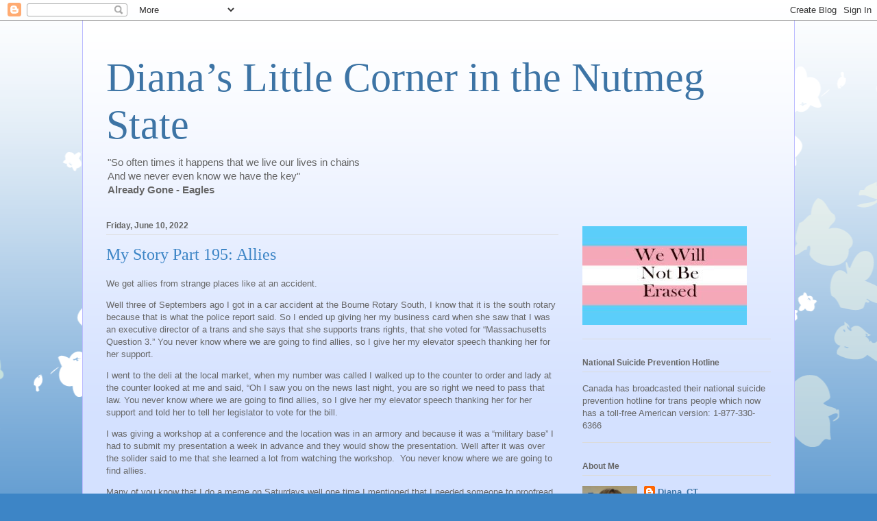

--- FILE ---
content_type: text/html; charset=UTF-8
request_url: https://dianacorner.blogspot.com/2022/06/my-story-part-195-allies.html
body_size: 33304
content:
<!DOCTYPE html>
<html class='v2' dir='ltr' lang='en'>
<head>
<link href='https://www.blogger.com/static/v1/widgets/335934321-css_bundle_v2.css' rel='stylesheet' type='text/css'/>
<meta content='width=1100' name='viewport'/>
<meta content='text/html; charset=UTF-8' http-equiv='Content-Type'/>
<meta content='blogger' name='generator'/>
<link href='https://dianacorner.blogspot.com/favicon.ico' rel='icon' type='image/x-icon'/>
<link href='https://dianacorner.blogspot.com/2022/06/my-story-part-195-allies.html' rel='canonical'/>
<link rel="alternate" type="application/atom+xml" title="Diana&#8217;s Little Corner in the Nutmeg State - Atom" href="https://dianacorner.blogspot.com/feeds/posts/default" />
<link rel="alternate" type="application/rss+xml" title="Diana&#8217;s Little Corner in the Nutmeg State - RSS" href="https://dianacorner.blogspot.com/feeds/posts/default?alt=rss" />
<link rel="service.post" type="application/atom+xml" title="Diana&#8217;s Little Corner in the Nutmeg State - Atom" href="https://www.blogger.com/feeds/25196141/posts/default" />

<link rel="alternate" type="application/atom+xml" title="Diana&#8217;s Little Corner in the Nutmeg State - Atom" href="https://dianacorner.blogspot.com/feeds/5125992037554887674/comments/default" />
<!--Can't find substitution for tag [blog.ieCssRetrofitLinks]-->
<meta content='https://dianacorner.blogspot.com/2022/06/my-story-part-195-allies.html' property='og:url'/>
<meta content='My Story Part 195: Allies' property='og:title'/>
<meta content='We get allies from strange places like at an accident. Well three of Septembers ago I got in a car accident at the Bourne Rotary South, I kn...' property='og:description'/>
<title>Diana&#8217;s Little Corner in the Nutmeg State: My Story Part 195: Allies</title>
<style id='page-skin-1' type='text/css'><!--
/*
-----------------------------------------------
Blogger Template Style
Name:     Ethereal
Designer: Jason Morrow
URL:      jasonmorrow.etsy.com
----------------------------------------------- */
/* Content
----------------------------------------------- */
body {
font: normal normal 13px Arial, Tahoma, Helvetica, FreeSans, sans-serif;
color: #666666;
background: #3d85c6 none repeat-x scroll top left;
}
html body .content-outer {
min-width: 0;
max-width: 100%;
width: 100%;
}
a:link {
text-decoration: none;
color: #3d74a5;
}
a:visited {
text-decoration: none;
color: #4d469c;
}
a:hover {
text-decoration: underline;
color: #3d74a5;
}
.main-inner {
padding-top: 15px;
}
.body-fauxcolumn-outer {
background: transparent url(//themes.googleusercontent.com/image?id=0BwVBOzw_-hbMMDZjM2Q4YjctMTY2OC00ZGU2LWJjZDYtODVjOGRiOThlMGQ3) repeat-x scroll top center;
}
.content-fauxcolumns .fauxcolumn-inner {
background: #d4e1ff url(https://resources.blogblog.com/blogblog/data/1kt/ethereal/white-fade.png) repeat-x scroll top left;
border-left: 1px solid #bbbbff;
border-right: 1px solid #bbbbff;
}
/* Flexible Background
----------------------------------------------- */
.content-fauxcolumn-outer .fauxborder-left {
width: 100%;
padding-left: 0;
margin-left: -0;
background-color: transparent;
background-image: none;
background-repeat: no-repeat;
background-position: left top;
}
.content-fauxcolumn-outer .fauxborder-right {
margin-right: -0;
width: 0;
background-color: transparent;
background-image: none;
background-repeat: no-repeat;
background-position: right top;
}
/* Columns
----------------------------------------------- */
.content-inner {
padding: 0;
}
/* Header
----------------------------------------------- */
.header-inner {
padding: 27px 0 3px;
}
.header-inner .section {
margin: 0 35px;
}
.Header h1 {
font: normal normal 60px Times, 'Times New Roman', FreeSerif, serif;
color: #3d74a5;
}
.Header h1 a {
color: #3d74a5;
}
.Header .description {
font-size: 115%;
color: #666666;
}
.header-inner .Header .titlewrapper,
.header-inner .Header .descriptionwrapper {
padding-left: 0;
padding-right: 0;
margin-bottom: 0;
}
/* Tabs
----------------------------------------------- */
.tabs-outer {
position: relative;
background: transparent;
}
.tabs-cap-top, .tabs-cap-bottom {
position: absolute;
width: 100%;
}
.tabs-cap-bottom {
bottom: 0;
}
.tabs-inner {
padding: 0;
}
.tabs-inner .section {
margin: 0 35px;
}
*+html body .tabs-inner .widget li {
padding: 1px;
}
.PageList {
border-bottom: 1px solid #c2d8fa;
}
.tabs-inner .widget li.selected a,
.tabs-inner .widget li a:hover {
position: relative;
-moz-border-radius-topleft: 5px;
-moz-border-radius-topright: 5px;
-webkit-border-top-left-radius: 5px;
-webkit-border-top-right-radius: 5px;
-goog-ms-border-top-left-radius: 5px;
-goog-ms-border-top-right-radius: 5px;
border-top-left-radius: 5px;
border-top-right-radius: 5px;
background: #4eabff none ;
color: #ffffff;
}
.tabs-inner .widget li a {
display: inline-block;
margin: 0;
margin-right: 1px;
padding: .65em 1.5em;
font: normal normal 12px Arial, Tahoma, Helvetica, FreeSans, sans-serif;
color: #666666;
background-color: #c2d8fa;
-moz-border-radius-topleft: 5px;
-moz-border-radius-topright: 5px;
-webkit-border-top-left-radius: 5px;
-webkit-border-top-right-radius: 5px;
-goog-ms-border-top-left-radius: 5px;
-goog-ms-border-top-right-radius: 5px;
border-top-left-radius: 5px;
border-top-right-radius: 5px;
}
/* Headings
----------------------------------------------- */
h2 {
font: normal bold 12px Verdana, Geneva, sans-serif;
color: #666666;
}
/* Widgets
----------------------------------------------- */
.main-inner .column-left-inner {
padding: 0 0 0 20px;
}
.main-inner .column-left-inner .section {
margin-right: 0;
}
.main-inner .column-right-inner {
padding: 0 20px 0 0;
}
.main-inner .column-right-inner .section {
margin-left: 0;
}
.main-inner .section {
padding: 0;
}
.main-inner .widget {
padding: 0 0 15px;
margin: 20px 0;
border-bottom: 1px solid #dbdbdb;
}
.main-inner .widget h2 {
margin: 0;
padding: .6em 0 .5em;
}
.footer-inner .widget h2 {
padding: 0 0 .4em;
}
.main-inner .widget h2 + div, .footer-inner .widget h2 + div {
padding-top: 15px;
}
.main-inner .widget .widget-content {
margin: 0;
padding: 15px 0 0;
}
.main-inner .widget ul, .main-inner .widget #ArchiveList ul.flat {
margin: -15px -15px -15px;
padding: 0;
list-style: none;
}
.main-inner .sidebar .widget h2 {
border-bottom: 1px solid #dbdbdb;
}
.main-inner .widget #ArchiveList {
margin: -15px 0 0;
}
.main-inner .widget ul li, .main-inner .widget #ArchiveList ul.flat li {
padding: .5em 15px;
text-indent: 0;
}
.main-inner .widget #ArchiveList ul li {
padding-top: .25em;
padding-bottom: .25em;
}
.main-inner .widget ul li:first-child, .main-inner .widget #ArchiveList ul.flat li:first-child {
border-top: none;
}
.main-inner .widget ul li:last-child, .main-inner .widget #ArchiveList ul.flat li:last-child {
border-bottom: none;
}
.main-inner .widget .post-body ul {
padding: 0 2.5em;
margin: .5em 0;
list-style: disc;
}
.main-inner .widget .post-body ul li {
padding: 0.25em 0;
margin-bottom: .25em;
color: #666666;
border: none;
}
.footer-inner .widget ul {
padding: 0;
list-style: none;
}
.widget .zippy {
color: #666666;
}
/* Posts
----------------------------------------------- */
.main.section {
margin: 0 20px;
}
body .main-inner .Blog {
padding: 0;
background-color: transparent;
border: none;
}
.main-inner .widget h2.date-header {
border-bottom: 1px solid #dbdbdb;
}
.date-outer {
position: relative;
margin: 15px 0 20px;
}
.date-outer:first-child {
margin-top: 0;
}
.date-posts {
clear: both;
}
.post-outer, .inline-ad {
border-bottom: 1px solid #dbdbdb;
padding: 30px 0;
}
.post-outer {
padding-bottom: 10px;
}
.post-outer:first-child {
padding-top: 0;
border-top: none;
}
.post-outer:last-child, .inline-ad:last-child {
border-bottom: none;
}
.post-body img {
padding: 8px;
}
h3.post-title, h4 {
font: normal normal 24px Times, Times New Roman, serif;
color: #3d85c6;
}
h3.post-title a {
font: normal normal 24px Times, Times New Roman, serif;
color: #3d85c6;
text-decoration: none;
}
h3.post-title a:hover {
color: #3d74a5;
text-decoration: underline;
}
.post-header {
margin: 0 0 1.5em;
}
.post-body {
line-height: 1.4;
}
.post-footer {
margin: 1.5em 0 0;
}
#blog-pager {
padding: 15px;
}
.blog-feeds, .post-feeds {
margin: 1em 0;
text-align: center;
}
.post-outer .comments {
margin-top: 2em;
}
/* Comments
----------------------------------------------- */
.comments .comments-content .icon.blog-author {
background-repeat: no-repeat;
background-image: url([data-uri]);
}
.comments .comments-content .loadmore a {
background: #d4e1ff url(https://resources.blogblog.com/blogblog/data/1kt/ethereal/white-fade.png) repeat-x scroll top left;
}
.comments .comments-content .loadmore a {
border-top: 1px solid #dbdbdb;
border-bottom: 1px solid #dbdbdb;
}
.comments .comment-thread.inline-thread {
background: #d4e1ff url(https://resources.blogblog.com/blogblog/data/1kt/ethereal/white-fade.png) repeat-x scroll top left;
}
.comments .continue {
border-top: 2px solid #dbdbdb;
}
/* Footer
----------------------------------------------- */
.footer-inner {
padding: 30px 0;
overflow: hidden;
}
/* Mobile
----------------------------------------------- */
body.mobile  {
background-size: auto
}
.mobile .body-fauxcolumn-outer {
background: ;
}
.mobile .content-fauxcolumns .fauxcolumn-inner {
opacity: 0.75;
}
.mobile .content-fauxcolumn-outer .fauxborder-right {
margin-right: 0;
}
.mobile-link-button {
background-color: #4eabff;
}
.mobile-link-button a:link, .mobile-link-button a:visited {
color: #ffffff;
}
.mobile-index-contents {
color: #444444;
}
.mobile .body-fauxcolumn-outer {
background-size: 100% auto;
}
.mobile .mobile-date-outer {
border-bottom: transparent;
}
.mobile .PageList {
border-bottom: none;
}
.mobile .tabs-inner .section {
margin: 0;
}
.mobile .tabs-inner .PageList .widget-content {
background: #4eabff none;
color: #ffffff;
}
.mobile .tabs-inner .PageList .widget-content .pagelist-arrow {
border-left: 1px solid #ffffff;
}
.mobile .footer-inner {
overflow: visible;
}
body.mobile .AdSense {
margin: 0 -10px;
}

--></style>
<style id='template-skin-1' type='text/css'><!--
body {
min-width: 1040px;
}
.content-outer, .content-fauxcolumn-outer, .region-inner {
min-width: 1040px;
max-width: 1040px;
_width: 1040px;
}
.main-inner .columns {
padding-left: 0;
padding-right: 310px;
}
.main-inner .fauxcolumn-center-outer {
left: 0;
right: 310px;
/* IE6 does not respect left and right together */
_width: expression(this.parentNode.offsetWidth -
parseInt("0") -
parseInt("310px") + 'px');
}
.main-inner .fauxcolumn-left-outer {
width: 0;
}
.main-inner .fauxcolumn-right-outer {
width: 310px;
}
.main-inner .column-left-outer {
width: 0;
right: 100%;
margin-left: -0;
}
.main-inner .column-right-outer {
width: 310px;
margin-right: -310px;
}
#layout {
min-width: 0;
}
#layout .content-outer {
min-width: 0;
width: 800px;
}
#layout .region-inner {
min-width: 0;
width: auto;
}
body#layout div.add_widget {
padding: 8px;
}
body#layout div.add_widget a {
margin-left: 32px;
}
--></style>
<link href='https://www.blogger.com/dyn-css/authorization.css?targetBlogID=25196141&amp;zx=6b55c23b-9bd3-4e0c-a08d-3ce9629889c4' media='none' onload='if(media!=&#39;all&#39;)media=&#39;all&#39;' rel='stylesheet'/><noscript><link href='https://www.blogger.com/dyn-css/authorization.css?targetBlogID=25196141&amp;zx=6b55c23b-9bd3-4e0c-a08d-3ce9629889c4' rel='stylesheet'/></noscript>
<meta name='google-adsense-platform-account' content='ca-host-pub-1556223355139109'/>
<meta name='google-adsense-platform-domain' content='blogspot.com'/>

<link rel="stylesheet" href="https://fonts.googleapis.com/css2?display=swap&family=Dancing+Script"></head>
<body class='loading variant-blossoms1Blue'>
<div class='navbar section' id='navbar' name='Navbar'><div class='widget Navbar' data-version='1' id='Navbar1'><script type="text/javascript">
    function setAttributeOnload(object, attribute, val) {
      if(window.addEventListener) {
        window.addEventListener('load',
          function(){ object[attribute] = val; }, false);
      } else {
        window.attachEvent('onload', function(){ object[attribute] = val; });
      }
    }
  </script>
<div id="navbar-iframe-container"></div>
<script type="text/javascript" src="https://apis.google.com/js/platform.js"></script>
<script type="text/javascript">
      gapi.load("gapi.iframes:gapi.iframes.style.bubble", function() {
        if (gapi.iframes && gapi.iframes.getContext) {
          gapi.iframes.getContext().openChild({
              url: 'https://www.blogger.com/navbar/25196141?po\x3d5125992037554887674\x26origin\x3dhttps://dianacorner.blogspot.com',
              where: document.getElementById("navbar-iframe-container"),
              id: "navbar-iframe"
          });
        }
      });
    </script><script type="text/javascript">
(function() {
var script = document.createElement('script');
script.type = 'text/javascript';
script.src = '//pagead2.googlesyndication.com/pagead/js/google_top_exp.js';
var head = document.getElementsByTagName('head')[0];
if (head) {
head.appendChild(script);
}})();
</script>
</div></div>
<div class='body-fauxcolumns'>
<div class='fauxcolumn-outer body-fauxcolumn-outer'>
<div class='cap-top'>
<div class='cap-left'></div>
<div class='cap-right'></div>
</div>
<div class='fauxborder-left'>
<div class='fauxborder-right'></div>
<div class='fauxcolumn-inner'>
</div>
</div>
<div class='cap-bottom'>
<div class='cap-left'></div>
<div class='cap-right'></div>
</div>
</div>
</div>
<div class='content'>
<div class='content-fauxcolumns'>
<div class='fauxcolumn-outer content-fauxcolumn-outer'>
<div class='cap-top'>
<div class='cap-left'></div>
<div class='cap-right'></div>
</div>
<div class='fauxborder-left'>
<div class='fauxborder-right'></div>
<div class='fauxcolumn-inner'>
</div>
</div>
<div class='cap-bottom'>
<div class='cap-left'></div>
<div class='cap-right'></div>
</div>
</div>
</div>
<div class='content-outer'>
<div class='content-cap-top cap-top'>
<div class='cap-left'></div>
<div class='cap-right'></div>
</div>
<div class='fauxborder-left content-fauxborder-left'>
<div class='fauxborder-right content-fauxborder-right'></div>
<div class='content-inner'>
<header>
<div class='header-outer'>
<div class='header-cap-top cap-top'>
<div class='cap-left'></div>
<div class='cap-right'></div>
</div>
<div class='fauxborder-left header-fauxborder-left'>
<div class='fauxborder-right header-fauxborder-right'></div>
<div class='region-inner header-inner'>
<div class='header section' id='header' name='Header'><div class='widget Header' data-version='1' id='Header1'>
<div id='header-inner'>
<div class='titlewrapper'>
<h1 class='title'>
<a href='https://dianacorner.blogspot.com/'>
Diana&#8217;s Little Corner in the Nutmeg State
</a>
</h1>
</div>
<div class='descriptionwrapper'>
<p class='description'><span>"So often times it happens that we live our lives in chains<br>
And we never even know we have the key"<br>
<b>Already Gone - Eagles</b></span></p>
</div>
</div>
</div></div>
</div>
</div>
<div class='header-cap-bottom cap-bottom'>
<div class='cap-left'></div>
<div class='cap-right'></div>
</div>
</div>
</header>
<div class='tabs-outer'>
<div class='tabs-cap-top cap-top'>
<div class='cap-left'></div>
<div class='cap-right'></div>
</div>
<div class='fauxborder-left tabs-fauxborder-left'>
<div class='fauxborder-right tabs-fauxborder-right'></div>
<div class='region-inner tabs-inner'>
<div class='tabs no-items section' id='crosscol' name='Cross-Column'></div>
<div class='tabs no-items section' id='crosscol-overflow' name='Cross-Column 2'></div>
</div>
</div>
<div class='tabs-cap-bottom cap-bottom'>
<div class='cap-left'></div>
<div class='cap-right'></div>
</div>
</div>
<div class='main-outer'>
<div class='main-cap-top cap-top'>
<div class='cap-left'></div>
<div class='cap-right'></div>
</div>
<div class='fauxborder-left main-fauxborder-left'>
<div class='fauxborder-right main-fauxborder-right'></div>
<div class='region-inner main-inner'>
<div class='columns fauxcolumns'>
<div class='fauxcolumn-outer fauxcolumn-center-outer'>
<div class='cap-top'>
<div class='cap-left'></div>
<div class='cap-right'></div>
</div>
<div class='fauxborder-left'>
<div class='fauxborder-right'></div>
<div class='fauxcolumn-inner'>
</div>
</div>
<div class='cap-bottom'>
<div class='cap-left'></div>
<div class='cap-right'></div>
</div>
</div>
<div class='fauxcolumn-outer fauxcolumn-left-outer'>
<div class='cap-top'>
<div class='cap-left'></div>
<div class='cap-right'></div>
</div>
<div class='fauxborder-left'>
<div class='fauxborder-right'></div>
<div class='fauxcolumn-inner'>
</div>
</div>
<div class='cap-bottom'>
<div class='cap-left'></div>
<div class='cap-right'></div>
</div>
</div>
<div class='fauxcolumn-outer fauxcolumn-right-outer'>
<div class='cap-top'>
<div class='cap-left'></div>
<div class='cap-right'></div>
</div>
<div class='fauxborder-left'>
<div class='fauxborder-right'></div>
<div class='fauxcolumn-inner'>
</div>
</div>
<div class='cap-bottom'>
<div class='cap-left'></div>
<div class='cap-right'></div>
</div>
</div>
<!-- corrects IE6 width calculation -->
<div class='columns-inner'>
<div class='column-center-outer'>
<div class='column-center-inner'>
<div class='main section' id='main' name='Main'><div class='widget Blog' data-version='1' id='Blog1'>
<div class='blog-posts hfeed'>

          <div class="date-outer">
        
<h2 class='date-header'><span>Friday, June 10, 2022</span></h2>

          <div class="date-posts">
        
<div class='post-outer'>
<div class='post hentry uncustomized-post-template' itemprop='blogPost' itemscope='itemscope' itemtype='http://schema.org/BlogPosting'>
<meta content='25196141' itemprop='blogId'/>
<meta content='5125992037554887674' itemprop='postId'/>
<a name='5125992037554887674'></a>
<h3 class='post-title entry-title' itemprop='name'>
My Story Part 195: Allies
</h3>
<div class='post-header'>
<div class='post-header-line-1'></div>
</div>
<div class='post-body entry-content' id='post-body-5125992037554887674' itemprop='description articleBody'>
<p>We get allies from strange places like at an accident.</p><p>Well three of Septembers ago I got in a car accident at the Bourne Rotary South, I know that it is the south rotary because that is what the police report said. So I ended up giving her my business card when she saw that I was an executive director of a trans and she says that she supports trans rights, that she voted for &#8220;Massachusetts Question 3.&#8221; You never know where we are going to find allies, so I give her my elevator speech thanking her for her support.</p><p>I went to the deli at the local market, when my number was called I walked up to the counter to order and lady at the counter looked at me and said, &#8220;Oh I saw you on the news last night, you are so right we need to pass that law. You never know where we are going to find allies, so I give her my elevator speech thanking her for her support and told her to tell her legislator to vote for the bill.</p><p>I was giving a workshop at a conference and the location was in an armory and because it was a &#8220;military base&#8221; I had to submit my presentation a week in advance and they would show the presentation. Well after it was over the solider said to me that she learned a lot from watching the workshop.&nbsp; You never know where we are going to find allies.</p><p>Many of you know that I do a meme on Saturdays well one time I mentioned that I needed someone to proofread my term papers and a person who also plays the meme said she would do it. Now she was from the Bible Belt and was a person of faith. I said that I would be honored for her to proofread my papers, she also read my blog and was asking questions. She wanted to learn and understand. Well one comment she made raised the hackles of a trans person and she let her have it, she didn&#8217;t any thing back calling her a bigot and used foul language (It is one reason why the comments need to be approved.). she told me to find someone else to proofread and she stopped playing the meme each week.&nbsp; You never know when we turn away a potential ally by our words or actions.</p><p>One of the things that I always try to do is present a good image for the trans community, we always need more allies.</p>
<div style='clear: both;'></div>
</div>
<div class='post-footer'>
<div class='post-footer-line post-footer-line-1'>
<span class='post-author vcard'>
Posted by
<span class='fn' itemprop='author' itemscope='itemscope' itemtype='http://schema.org/Person'>
<meta content='https://www.blogger.com/profile/14223056441901730531' itemprop='url'/>
<a class='g-profile' href='https://www.blogger.com/profile/14223056441901730531' rel='author' title='author profile'>
<span itemprop='name'>Diana_CT</span>
</a>
</span>
</span>
<span class='post-timestamp'>
at
<meta content='https://dianacorner.blogspot.com/2022/06/my-story-part-195-allies.html' itemprop='url'/>
<a class='timestamp-link' href='https://dianacorner.blogspot.com/2022/06/my-story-part-195-allies.html' rel='bookmark' title='permanent link'><abbr class='published' itemprop='datePublished' title='2022-06-10T15:00:00-04:00'>3:00 PM</abbr></a>
</span>
<span class='post-comment-link'>
</span>
<span class='post-icons'>
<span class='item-action'>
<a href='https://www.blogger.com/email-post/25196141/5125992037554887674' title='Email Post'>
<img alt='' class='icon-action' height='13' src='https://resources.blogblog.com/img/icon18_email.gif' width='18'/>
</a>
</span>
<span class='item-control blog-admin pid-488434925'>
<a href='https://www.blogger.com/post-edit.g?blogID=25196141&postID=5125992037554887674&from=pencil' title='Edit Post'>
<img alt='' class='icon-action' height='18' src='https://resources.blogblog.com/img/icon18_edit_allbkg.gif' width='18'/>
</a>
</span>
</span>
<div class='post-share-buttons goog-inline-block'>
<a class='goog-inline-block share-button sb-email' href='https://www.blogger.com/share-post.g?blogID=25196141&postID=5125992037554887674&target=email' target='_blank' title='Email This'><span class='share-button-link-text'>Email This</span></a><a class='goog-inline-block share-button sb-blog' href='https://www.blogger.com/share-post.g?blogID=25196141&postID=5125992037554887674&target=blog' onclick='window.open(this.href, "_blank", "height=270,width=475"); return false;' target='_blank' title='BlogThis!'><span class='share-button-link-text'>BlogThis!</span></a><a class='goog-inline-block share-button sb-twitter' href='https://www.blogger.com/share-post.g?blogID=25196141&postID=5125992037554887674&target=twitter' target='_blank' title='Share to X'><span class='share-button-link-text'>Share to X</span></a><a class='goog-inline-block share-button sb-facebook' href='https://www.blogger.com/share-post.g?blogID=25196141&postID=5125992037554887674&target=facebook' onclick='window.open(this.href, "_blank", "height=430,width=640"); return false;' target='_blank' title='Share to Facebook'><span class='share-button-link-text'>Share to Facebook</span></a><a class='goog-inline-block share-button sb-pinterest' href='https://www.blogger.com/share-post.g?blogID=25196141&postID=5125992037554887674&target=pinterest' target='_blank' title='Share to Pinterest'><span class='share-button-link-text'>Share to Pinterest</span></a>
</div>
</div>
<div class='post-footer-line post-footer-line-2'>
<span class='post-labels'>
Labels:
<a href='https://dianacorner.blogspot.com/search/label/about%20me' rel='tag'>about me</a>,
<a href='https://dianacorner.blogspot.com/search/label/allies' rel='tag'>allies</a>,
<a href='https://dianacorner.blogspot.com/search/label/my%20story' rel='tag'>my story</a>
</span>
</div>
<div class='post-footer-line post-footer-line-3'>
<span class='post-location'>
</span>
</div>
</div>
</div>
<div class='comments' id='comments'>
<a name='comments'></a>
<h4>1 comment:</h4>
<div class='comments-content'>
<script async='async' src='' type='text/javascript'></script>
<script type='text/javascript'>
    (function() {
      var items = null;
      var msgs = null;
      var config = {};

// <![CDATA[
      var cursor = null;
      if (items && items.length > 0) {
        cursor = parseInt(items[items.length - 1].timestamp) + 1;
      }

      var bodyFromEntry = function(entry) {
        var text = (entry &&
                    ((entry.content && entry.content.$t) ||
                     (entry.summary && entry.summary.$t))) ||
            '';
        if (entry && entry.gd$extendedProperty) {
          for (var k in entry.gd$extendedProperty) {
            if (entry.gd$extendedProperty[k].name == 'blogger.contentRemoved') {
              return '<span class="deleted-comment">' + text + '</span>';
            }
          }
        }
        return text;
      }

      var parse = function(data) {
        cursor = null;
        var comments = [];
        if (data && data.feed && data.feed.entry) {
          for (var i = 0, entry; entry = data.feed.entry[i]; i++) {
            var comment = {};
            // comment ID, parsed out of the original id format
            var id = /blog-(\d+).post-(\d+)/.exec(entry.id.$t);
            comment.id = id ? id[2] : null;
            comment.body = bodyFromEntry(entry);
            comment.timestamp = Date.parse(entry.published.$t) + '';
            if (entry.author && entry.author.constructor === Array) {
              var auth = entry.author[0];
              if (auth) {
                comment.author = {
                  name: (auth.name ? auth.name.$t : undefined),
                  profileUrl: (auth.uri ? auth.uri.$t : undefined),
                  avatarUrl: (auth.gd$image ? auth.gd$image.src : undefined)
                };
              }
            }
            if (entry.link) {
              if (entry.link[2]) {
                comment.link = comment.permalink = entry.link[2].href;
              }
              if (entry.link[3]) {
                var pid = /.*comments\/default\/(\d+)\?.*/.exec(entry.link[3].href);
                if (pid && pid[1]) {
                  comment.parentId = pid[1];
                }
              }
            }
            comment.deleteclass = 'item-control blog-admin';
            if (entry.gd$extendedProperty) {
              for (var k in entry.gd$extendedProperty) {
                if (entry.gd$extendedProperty[k].name == 'blogger.itemClass') {
                  comment.deleteclass += ' ' + entry.gd$extendedProperty[k].value;
                } else if (entry.gd$extendedProperty[k].name == 'blogger.displayTime') {
                  comment.displayTime = entry.gd$extendedProperty[k].value;
                }
              }
            }
            comments.push(comment);
          }
        }
        return comments;
      };

      var paginator = function(callback) {
        if (hasMore()) {
          var url = config.feed + '?alt=json&v=2&orderby=published&reverse=false&max-results=50';
          if (cursor) {
            url += '&published-min=' + new Date(cursor).toISOString();
          }
          window.bloggercomments = function(data) {
            var parsed = parse(data);
            cursor = parsed.length < 50 ? null
                : parseInt(parsed[parsed.length - 1].timestamp) + 1
            callback(parsed);
            window.bloggercomments = null;
          }
          url += '&callback=bloggercomments';
          var script = document.createElement('script');
          script.type = 'text/javascript';
          script.src = url;
          document.getElementsByTagName('head')[0].appendChild(script);
        }
      };
      var hasMore = function() {
        return !!cursor;
      };
      var getMeta = function(key, comment) {
        if ('iswriter' == key) {
          var matches = !!comment.author
              && comment.author.name == config.authorName
              && comment.author.profileUrl == config.authorUrl;
          return matches ? 'true' : '';
        } else if ('deletelink' == key) {
          return config.baseUri + '/comment/delete/'
               + config.blogId + '/' + comment.id;
        } else if ('deleteclass' == key) {
          return comment.deleteclass;
        }
        return '';
      };

      var replybox = null;
      var replyUrlParts = null;
      var replyParent = undefined;

      var onReply = function(commentId, domId) {
        if (replybox == null) {
          // lazily cache replybox, and adjust to suit this style:
          replybox = document.getElementById('comment-editor');
          if (replybox != null) {
            replybox.height = '250px';
            replybox.style.display = 'block';
            replyUrlParts = replybox.src.split('#');
          }
        }
        if (replybox && (commentId !== replyParent)) {
          replybox.src = '';
          document.getElementById(domId).insertBefore(replybox, null);
          replybox.src = replyUrlParts[0]
              + (commentId ? '&parentID=' + commentId : '')
              + '#' + replyUrlParts[1];
          replyParent = commentId;
        }
      };

      var hash = (window.location.hash || '#').substring(1);
      var startThread, targetComment;
      if (/^comment-form_/.test(hash)) {
        startThread = hash.substring('comment-form_'.length);
      } else if (/^c[0-9]+$/.test(hash)) {
        targetComment = hash.substring(1);
      }

      // Configure commenting API:
      var configJso = {
        'maxDepth': config.maxThreadDepth
      };
      var provider = {
        'id': config.postId,
        'data': items,
        'loadNext': paginator,
        'hasMore': hasMore,
        'getMeta': getMeta,
        'onReply': onReply,
        'rendered': true,
        'initComment': targetComment,
        'initReplyThread': startThread,
        'config': configJso,
        'messages': msgs
      };

      var render = function() {
        if (window.goog && window.goog.comments) {
          var holder = document.getElementById('comment-holder');
          window.goog.comments.render(holder, provider);
        }
      };

      // render now, or queue to render when library loads:
      if (window.goog && window.goog.comments) {
        render();
      } else {
        window.goog = window.goog || {};
        window.goog.comments = window.goog.comments || {};
        window.goog.comments.loadQueue = window.goog.comments.loadQueue || [];
        window.goog.comments.loadQueue.push(render);
      }
    })();
// ]]>
  </script>
<div id='comment-holder'>
<div class="comment-thread toplevel-thread"><ol id="top-ra"><li class="comment" id="c465840215610240523"><div class="avatar-image-container"><img src="//1.bp.blogspot.com/-03ZLQwIp72w/ZpkXq90GZvI/AAAAAAAAago/0v7d4qE5-eEipo9XxZ5U1jUYoVUDzxSXgCK4BGAYYCw/s35/deer%252520photo.jpg" alt=""/></div><div class="comment-block"><div class="comment-header"><cite class="user"><a href="https://www.blogger.com/profile/03243893531509380824" rel="nofollow">CountryDew</a></cite><span class="icon user "></span><span class="datetime secondary-text"><a rel="nofollow" href="https://dianacorner.blogspot.com/2022/06/my-story-part-195-allies.html?showComment=1654974457340#c465840215610240523">6/11/22, 3:07&#8239;PM</a></span></div><p class="comment-content">I am your ally. I hope many of the Sat 9ers are.</p><span class="comment-actions secondary-text"><a class="comment-reply" target="_self" data-comment-id="465840215610240523">Reply</a><span class="item-control blog-admin blog-admin pid-760274997"><a target="_self" href="https://www.blogger.com/comment/delete/25196141/465840215610240523">Delete</a></span></span></div><div class="comment-replies"><div id="c465840215610240523-rt" class="comment-thread inline-thread hidden"><span class="thread-toggle thread-expanded"><span class="thread-arrow"></span><span class="thread-count"><a target="_self">Replies</a></span></span><ol id="c465840215610240523-ra" class="thread-chrome thread-expanded"><div></div><div id="c465840215610240523-continue" class="continue"><a class="comment-reply" target="_self" data-comment-id="465840215610240523">Reply</a></div></ol></div></div><div class="comment-replybox-single" id="c465840215610240523-ce"></div></li></ol><div id="top-continue" class="continue"><a class="comment-reply" target="_self">Add comment</a></div><div class="comment-replybox-thread" id="top-ce"></div><div class="loadmore hidden" data-post-id="5125992037554887674"><a target="_self">Load more...</a></div></div>
</div>
</div>
<p class='comment-footer'>
<div class='comment-form'>
<a name='comment-form'></a>
<p>
</p>
<a href='https://www.blogger.com/comment/frame/25196141?po=5125992037554887674&hl=en&saa=85391&origin=https://dianacorner.blogspot.com' id='comment-editor-src'></a>
<iframe allowtransparency='true' class='blogger-iframe-colorize blogger-comment-from-post' frameborder='0' height='410px' id='comment-editor' name='comment-editor' src='' width='100%'></iframe>
<script src='https://www.blogger.com/static/v1/jsbin/2830521187-comment_from_post_iframe.js' type='text/javascript'></script>
<script type='text/javascript'>
      BLOG_CMT_createIframe('https://www.blogger.com/rpc_relay.html');
    </script>
</div>
</p>
<div id='backlinks-container'>
<div id='Blog1_backlinks-container'>
</div>
</div>
</div>
</div>

        </div></div>
      
</div>
<div class='blog-pager' id='blog-pager'>
<span id='blog-pager-newer-link'>
<a class='blog-pager-newer-link' href='https://dianacorner.blogspot.com/2022/06/saturday-9-let-me-love-you-tonight.html' id='Blog1_blog-pager-newer-link' title='Newer Post'>Newer Post</a>
</span>
<span id='blog-pager-older-link'>
<a class='blog-pager-older-link' href='https://dianacorner.blogspot.com/2022/06/boomers.html' id='Blog1_blog-pager-older-link' title='Older Post'>Older Post</a>
</span>
<a class='home-link' href='https://dianacorner.blogspot.com/'>Home</a>
</div>
<div class='clear'></div>
<div class='post-feeds'>
<div class='feed-links'>
Subscribe to:
<a class='feed-link' href='https://dianacorner.blogspot.com/feeds/5125992037554887674/comments/default' target='_blank' type='application/atom+xml'>Post Comments (Atom)</a>
</div>
</div>
</div></div>
</div>
</div>
<div class='column-left-outer'>
<div class='column-left-inner'>
<aside>
</aside>
</div>
</div>
<div class='column-right-outer'>
<div class='column-right-inner'>
<aside>
<div class='sidebar section' id='sidebar-right-1'><div class='widget Image' data-version='1' id='Image1'>
<div class='widget-content'>
<img alt='' height='144' id='Image1_img' src='https://blogger.googleusercontent.com/img/a/AVvXsEjoLpA__UFiN8Q8iVzKUTC8NlNSO_8M2DTf2WebjEO16vB5VS3-uZ8wIgD8gRBDrrcy0qfl7dtMqjxffi9tiFVfFR97f31B7ZgqIQ4GWiEvajHaMeZYQcEE7i6UirRzEs5hLGbf0tzYh7oYUK6WCYcU8v_aGL3VCWqq9qi-L8QnDnKiqr6Z3NrvQQ=s240' width='240'/>
<br/>
</div>
<div class='clear'></div>
</div><div class='widget Text' data-version='1' id='Text17'>
<h2 class='title'><b>National Suicide Prevention Hotline</b></h2>
<div class='widget-content'>
Canada has broadcasted their national suicide prevention hotline for trans people which now has a toll-free American version:
1-877-330-6366
</div>
<div class='clear'></div>
</div><div class='widget Profile' data-version='1' id='Profile1'>
<h2>About Me</h2>
<div class='widget-content'>
<a href='https://www.blogger.com/profile/14223056441901730531'><img alt='My photo' class='profile-img' height='75' src='//blogger.googleusercontent.com/img/b/R29vZ2xl/AVvXsEj13f_qCPGVdAVuKK9CE6dF6EGkDQA8-f7u1qMxSy6YQw26ii9b1y-GoYDt7hDtJkxFNlzlC18tjWfyMO3hQ3dYHa8QdTmxV1I3M-Ng13NAMmv-qHHVTMsHbVjND2Brv1o9CzWjsc5Rk6RoM4WFfAIH7654g7dsFPxBKcbSTcFiCyFIVhI/s220/pflag2-cropped.jpg' width='80'/></a>
<dl class='profile-datablock'>
<dt class='profile-data'>
<a class='profile-name-link g-profile' href='https://www.blogger.com/profile/14223056441901730531' rel='author' style='background-image: url(//www.blogger.com/img/logo-16.png);'>
Diana_CT
</a>
</dt>
<dd class='profile-textblock'>An activist who just believes in one thing..... Equality</dd>
</dl>
<a class='profile-link' href='https://www.blogger.com/profile/14223056441901730531' rel='author'>View my complete profile</a>
<div class='clear'></div>
</div>
</div><div class='widget Text' data-version='1' id='Text15'>
<div class='widget-content'>
<div   style="font-style: normal; font-weight: normal;font-family:&quot;;font-size:200%;"><span style="font-family:&quot;;"><i>&#8220;But I don&#8217;t want to go among mad people," Alice remarked.</i></span></div><div   style="font-style: normal; font-weight: normal;font-family:&quot;;font-size:100%;"><span style="font-family:&quot;;"><i>"Oh, you can&#8217;t help that," said the Cat: "we&#8217;re all mad here. I&#8217;m mad. You&#8217;re mad."</i></span></div><div   style="font-style: normal; font-weight: normal;font-family:&quot;;font-size:100%;"><span style="font-family:&quot;;"><i>"How do you know I&#8217;m mad?" said Alice.</i></span></div><div   style="font-style: normal; font-weight: normal;font-family:&quot;;font-size:100%;"><span style="font-family:&quot;;"><i>"You must be," said the Cat, "or you wouldn&#8217;t have come here.&#8221;</i> </span></div><div   style="font-style: normal; font-weight: normal;font-family:&quot;;font-size:100%;"><span style="font-family:&quot;;"><b>&#8213; Lewis Carroll, Alice in Wonderland </b></span></div><div   style="font-style: normal; font-weight: normal;font-family:&quot;;font-size:100%;"><span style="font-family:&quot;;"><b><br /></b></span></div><div style="font-style: normal; font-weight: normal;"><span><i>With freedom comes responsibility.</i></span></div><div><span><span style="font-size: 100%;"><i>&#8213; </i></span><b>Eleanor Roosevel</b><b style="font-style: normal; font-weight: normal;">t</b></span></div><div style="font-family: georgia, serif; font-size: 100%; font-style: normal; font-weight: normal;"><br /></div>
</div>
<div class='clear'></div>
</div><div class='widget Text' data-version='1' id='Text14'>
<h2 class='title'>What is the best piece of advice you&#8217;ve ever received?</h2>
<div class='widget-content'>
<span style="font-family:Georgia, serif;">That if you don&#8217;t get criticized, you must not be doing anything.</span>
</div>
<div class='clear'></div>
</div><div class='widget Text' data-version='1' id='Text1'>
<h2 class='title'>Quotes</h2>
<div class='widget-content'>
<p>Freedom is never voluntarily given by the oppressor; it must be demanded by the oppressed.</p>

<p>Morality cannot be legislated, but behavior can be regulated. Judicial decrees may not change the heart, but they can restrain the heartless.</p>

<p>A right delayed is a right denied.Like an unchecked cancer, hate corrodes the personality and eats away its vital unity. Hate destroys a man's sense of values and his objectivity. It causes him to describe the beautiful as ugly and the ugly as beautiful, and to confuse the true with the false and the false with the true.</p>

<p>Darkness cannot drive out darkness; only light can do that. Hate cannot drive out hate; only love can do that. Hate multiplies hate, violence multiplies violence, and toughness multiplies toughness in a descending spiral of destruction.</p>
<b>Martin Luther King Jr.</b>

<p>No one is born hating another person&#8230; People must learn to hate and if they can learn to hate, they can be taught to love, for love comes more naturally to the human heart than its opposite.<br /> 
<b>Nelson Mandela</b></p>

<p>We can disagree and still love each other, unless your disagreement is rooted in my oppression and denial of my humanity and right to exist<br />
<b>James Baldwin</b></p>

<p>There is a fine line between free speech and hate speech. Free speech encourages debate whereas hate speech incites violence.<br />
<b>Newton Lee</b></p>

<p>The world will not be destroyed by those who do evil, but by those who watch them without doing anything.<br />
<b>Albert Einstein</b></p>

<p>&#8220;A lie doesn't become truth, wrong doesn't become right, and evil doesn't become good, just because it's accepted by a majority.&#8221;<br />
<b>&#8213; Booker T. Washington</b></p>

<p>
"We will not walk in fear one of another. We will not be driven by fear into an age of unreason."<br />
<b>&#8211; Edward R. Murrow</b></p>
</div>
<div class='clear'></div>
</div><div class='widget Subscribe' data-version='1' id='Subscribe1'>
<div style='white-space:nowrap'>
<h2 class='title'>Subscribe To</h2>
<div class='widget-content'>
<div class='subscribe-wrapper subscribe-type-POST'>
<div class='subscribe expanded subscribe-type-POST' id='SW_READER_LIST_Subscribe1POST' style='display:none;'>
<div class='top'>
<span class='inner' onclick='return(_SW_toggleReaderList(event, "Subscribe1POST"));'>
<img class='subscribe-dropdown-arrow' src='https://resources.blogblog.com/img/widgets/arrow_dropdown.gif'/>
<img align='absmiddle' alt='' border='0' class='feed-icon' src='https://resources.blogblog.com/img/icon_feed12.png'/>
Posts
</span>
<div class='feed-reader-links'>
<a class='feed-reader-link' href='https://www.netvibes.com/subscribe.php?url=https%3A%2F%2Fdianacorner.blogspot.com%2Ffeeds%2Fposts%2Fdefault' target='_blank'>
<img src='https://resources.blogblog.com/img/widgets/subscribe-netvibes.png'/>
</a>
<a class='feed-reader-link' href='https://add.my.yahoo.com/content?url=https%3A%2F%2Fdianacorner.blogspot.com%2Ffeeds%2Fposts%2Fdefault' target='_blank'>
<img src='https://resources.blogblog.com/img/widgets/subscribe-yahoo.png'/>
</a>
<a class='feed-reader-link' href='https://dianacorner.blogspot.com/feeds/posts/default' target='_blank'>
<img align='absmiddle' class='feed-icon' src='https://resources.blogblog.com/img/icon_feed12.png'/>
                  Atom
                </a>
</div>
</div>
<div class='bottom'></div>
</div>
<div class='subscribe' id='SW_READER_LIST_CLOSED_Subscribe1POST' onclick='return(_SW_toggleReaderList(event, "Subscribe1POST"));'>
<div class='top'>
<span class='inner'>
<img class='subscribe-dropdown-arrow' src='https://resources.blogblog.com/img/widgets/arrow_dropdown.gif'/>
<span onclick='return(_SW_toggleReaderList(event, "Subscribe1POST"));'>
<img align='absmiddle' alt='' border='0' class='feed-icon' src='https://resources.blogblog.com/img/icon_feed12.png'/>
Posts
</span>
</span>
</div>
<div class='bottom'></div>
</div>
</div>
<div class='subscribe-wrapper subscribe-type-PER_POST'>
<div class='subscribe expanded subscribe-type-PER_POST' id='SW_READER_LIST_Subscribe1PER_POST' style='display:none;'>
<div class='top'>
<span class='inner' onclick='return(_SW_toggleReaderList(event, "Subscribe1PER_POST"));'>
<img class='subscribe-dropdown-arrow' src='https://resources.blogblog.com/img/widgets/arrow_dropdown.gif'/>
<img align='absmiddle' alt='' border='0' class='feed-icon' src='https://resources.blogblog.com/img/icon_feed12.png'/>
Comments
</span>
<div class='feed-reader-links'>
<a class='feed-reader-link' href='https://www.netvibes.com/subscribe.php?url=https%3A%2F%2Fdianacorner.blogspot.com%2Ffeeds%2F5125992037554887674%2Fcomments%2Fdefault' target='_blank'>
<img src='https://resources.blogblog.com/img/widgets/subscribe-netvibes.png'/>
</a>
<a class='feed-reader-link' href='https://add.my.yahoo.com/content?url=https%3A%2F%2Fdianacorner.blogspot.com%2Ffeeds%2F5125992037554887674%2Fcomments%2Fdefault' target='_blank'>
<img src='https://resources.blogblog.com/img/widgets/subscribe-yahoo.png'/>
</a>
<a class='feed-reader-link' href='https://dianacorner.blogspot.com/feeds/5125992037554887674/comments/default' target='_blank'>
<img align='absmiddle' class='feed-icon' src='https://resources.blogblog.com/img/icon_feed12.png'/>
                  Atom
                </a>
</div>
</div>
<div class='bottom'></div>
</div>
<div class='subscribe' id='SW_READER_LIST_CLOSED_Subscribe1PER_POST' onclick='return(_SW_toggleReaderList(event, "Subscribe1PER_POST"));'>
<div class='top'>
<span class='inner'>
<img class='subscribe-dropdown-arrow' src='https://resources.blogblog.com/img/widgets/arrow_dropdown.gif'/>
<span onclick='return(_SW_toggleReaderList(event, "Subscribe1PER_POST"));'>
<img align='absmiddle' alt='' border='0' class='feed-icon' src='https://resources.blogblog.com/img/icon_feed12.png'/>
Comments
</span>
</span>
</div>
<div class='bottom'></div>
</div>
</div>
<div style='clear:both'></div>
</div>
</div>
<div class='clear'></div>
</div><div class='widget BlogArchive' data-version='1' id='BlogArchive1'>
<h2>Blog Archive</h2>
<div class='widget-content'>
<div id='ArchiveList'>
<div id='BlogArchive1_ArchiveList'>
<ul class='hierarchy'>
<li class='archivedate collapsed'>
<a class='toggle' href='javascript:void(0)'>
<span class='zippy'>

        &#9658;&#160;
      
</span>
</a>
<a class='post-count-link' href='https://dianacorner.blogspot.com/2026/'>
2026
</a>
<span class='post-count' dir='ltr'>(52)</span>
<ul class='hierarchy'>
<li class='archivedate collapsed'>
<a class='toggle' href='javascript:void(0)'>
<span class='zippy'>

        &#9658;&#160;
      
</span>
</a>
<a class='post-count-link' href='https://dianacorner.blogspot.com/2026/01/'>
January
</a>
<span class='post-count' dir='ltr'>(52)</span>
</li>
</ul>
</li>
</ul>
<ul class='hierarchy'>
<li class='archivedate collapsed'>
<a class='toggle' href='javascript:void(0)'>
<span class='zippy'>

        &#9658;&#160;
      
</span>
</a>
<a class='post-count-link' href='https://dianacorner.blogspot.com/2025/'>
2025
</a>
<span class='post-count' dir='ltr'>(1179)</span>
<ul class='hierarchy'>
<li class='archivedate collapsed'>
<a class='toggle' href='javascript:void(0)'>
<span class='zippy'>

        &#9658;&#160;
      
</span>
</a>
<a class='post-count-link' href='https://dianacorner.blogspot.com/2025/12/'>
December
</a>
<span class='post-count' dir='ltr'>(79)</span>
</li>
</ul>
<ul class='hierarchy'>
<li class='archivedate collapsed'>
<a class='toggle' href='javascript:void(0)'>
<span class='zippy'>

        &#9658;&#160;
      
</span>
</a>
<a class='post-count-link' href='https://dianacorner.blogspot.com/2025/11/'>
November
</a>
<span class='post-count' dir='ltr'>(85)</span>
</li>
</ul>
<ul class='hierarchy'>
<li class='archivedate collapsed'>
<a class='toggle' href='javascript:void(0)'>
<span class='zippy'>

        &#9658;&#160;
      
</span>
</a>
<a class='post-count-link' href='https://dianacorner.blogspot.com/2025/10/'>
October
</a>
<span class='post-count' dir='ltr'>(124)</span>
</li>
</ul>
<ul class='hierarchy'>
<li class='archivedate collapsed'>
<a class='toggle' href='javascript:void(0)'>
<span class='zippy'>

        &#9658;&#160;
      
</span>
</a>
<a class='post-count-link' href='https://dianacorner.blogspot.com/2025/09/'>
September
</a>
<span class='post-count' dir='ltr'>(104)</span>
</li>
</ul>
<ul class='hierarchy'>
<li class='archivedate collapsed'>
<a class='toggle' href='javascript:void(0)'>
<span class='zippy'>

        &#9658;&#160;
      
</span>
</a>
<a class='post-count-link' href='https://dianacorner.blogspot.com/2025/08/'>
August
</a>
<span class='post-count' dir='ltr'>(115)</span>
</li>
</ul>
<ul class='hierarchy'>
<li class='archivedate collapsed'>
<a class='toggle' href='javascript:void(0)'>
<span class='zippy'>

        &#9658;&#160;
      
</span>
</a>
<a class='post-count-link' href='https://dianacorner.blogspot.com/2025/07/'>
July
</a>
<span class='post-count' dir='ltr'>(101)</span>
</li>
</ul>
<ul class='hierarchy'>
<li class='archivedate collapsed'>
<a class='toggle' href='javascript:void(0)'>
<span class='zippy'>

        &#9658;&#160;
      
</span>
</a>
<a class='post-count-link' href='https://dianacorner.blogspot.com/2025/06/'>
June
</a>
<span class='post-count' dir='ltr'>(109)</span>
</li>
</ul>
<ul class='hierarchy'>
<li class='archivedate collapsed'>
<a class='toggle' href='javascript:void(0)'>
<span class='zippy'>

        &#9658;&#160;
      
</span>
</a>
<a class='post-count-link' href='https://dianacorner.blogspot.com/2025/05/'>
May
</a>
<span class='post-count' dir='ltr'>(119)</span>
</li>
</ul>
<ul class='hierarchy'>
<li class='archivedate collapsed'>
<a class='toggle' href='javascript:void(0)'>
<span class='zippy'>

        &#9658;&#160;
      
</span>
</a>
<a class='post-count-link' href='https://dianacorner.blogspot.com/2025/04/'>
April
</a>
<span class='post-count' dir='ltr'>(99)</span>
</li>
</ul>
<ul class='hierarchy'>
<li class='archivedate collapsed'>
<a class='toggle' href='javascript:void(0)'>
<span class='zippy'>

        &#9658;&#160;
      
</span>
</a>
<a class='post-count-link' href='https://dianacorner.blogspot.com/2025/03/'>
March
</a>
<span class='post-count' dir='ltr'>(93)</span>
</li>
</ul>
<ul class='hierarchy'>
<li class='archivedate collapsed'>
<a class='toggle' href='javascript:void(0)'>
<span class='zippy'>

        &#9658;&#160;
      
</span>
</a>
<a class='post-count-link' href='https://dianacorner.blogspot.com/2025/02/'>
February
</a>
<span class='post-count' dir='ltr'>(81)</span>
</li>
</ul>
<ul class='hierarchy'>
<li class='archivedate collapsed'>
<a class='toggle' href='javascript:void(0)'>
<span class='zippy'>

        &#9658;&#160;
      
</span>
</a>
<a class='post-count-link' href='https://dianacorner.blogspot.com/2025/01/'>
January
</a>
<span class='post-count' dir='ltr'>(70)</span>
</li>
</ul>
</li>
</ul>
<ul class='hierarchy'>
<li class='archivedate collapsed'>
<a class='toggle' href='javascript:void(0)'>
<span class='zippy'>

        &#9658;&#160;
      
</span>
</a>
<a class='post-count-link' href='https://dianacorner.blogspot.com/2024/'>
2024
</a>
<span class='post-count' dir='ltr'>(830)</span>
<ul class='hierarchy'>
<li class='archivedate collapsed'>
<a class='toggle' href='javascript:void(0)'>
<span class='zippy'>

        &#9658;&#160;
      
</span>
</a>
<a class='post-count-link' href='https://dianacorner.blogspot.com/2024/12/'>
December
</a>
<span class='post-count' dir='ltr'>(71)</span>
</li>
</ul>
<ul class='hierarchy'>
<li class='archivedate collapsed'>
<a class='toggle' href='javascript:void(0)'>
<span class='zippy'>

        &#9658;&#160;
      
</span>
</a>
<a class='post-count-link' href='https://dianacorner.blogspot.com/2024/11/'>
November
</a>
<span class='post-count' dir='ltr'>(66)</span>
</li>
</ul>
<ul class='hierarchy'>
<li class='archivedate collapsed'>
<a class='toggle' href='javascript:void(0)'>
<span class='zippy'>

        &#9658;&#160;
      
</span>
</a>
<a class='post-count-link' href='https://dianacorner.blogspot.com/2024/10/'>
October
</a>
<span class='post-count' dir='ltr'>(70)</span>
</li>
</ul>
<ul class='hierarchy'>
<li class='archivedate collapsed'>
<a class='toggle' href='javascript:void(0)'>
<span class='zippy'>

        &#9658;&#160;
      
</span>
</a>
<a class='post-count-link' href='https://dianacorner.blogspot.com/2024/09/'>
September
</a>
<span class='post-count' dir='ltr'>(70)</span>
</li>
</ul>
<ul class='hierarchy'>
<li class='archivedate collapsed'>
<a class='toggle' href='javascript:void(0)'>
<span class='zippy'>

        &#9658;&#160;
      
</span>
</a>
<a class='post-count-link' href='https://dianacorner.blogspot.com/2024/08/'>
August
</a>
<span class='post-count' dir='ltr'>(68)</span>
</li>
</ul>
<ul class='hierarchy'>
<li class='archivedate collapsed'>
<a class='toggle' href='javascript:void(0)'>
<span class='zippy'>

        &#9658;&#160;
      
</span>
</a>
<a class='post-count-link' href='https://dianacorner.blogspot.com/2024/07/'>
July
</a>
<span class='post-count' dir='ltr'>(73)</span>
</li>
</ul>
<ul class='hierarchy'>
<li class='archivedate collapsed'>
<a class='toggle' href='javascript:void(0)'>
<span class='zippy'>

        &#9658;&#160;
      
</span>
</a>
<a class='post-count-link' href='https://dianacorner.blogspot.com/2024/06/'>
June
</a>
<span class='post-count' dir='ltr'>(72)</span>
</li>
</ul>
<ul class='hierarchy'>
<li class='archivedate collapsed'>
<a class='toggle' href='javascript:void(0)'>
<span class='zippy'>

        &#9658;&#160;
      
</span>
</a>
<a class='post-count-link' href='https://dianacorner.blogspot.com/2024/05/'>
May
</a>
<span class='post-count' dir='ltr'>(68)</span>
</li>
</ul>
<ul class='hierarchy'>
<li class='archivedate collapsed'>
<a class='toggle' href='javascript:void(0)'>
<span class='zippy'>

        &#9658;&#160;
      
</span>
</a>
<a class='post-count-link' href='https://dianacorner.blogspot.com/2024/04/'>
April
</a>
<span class='post-count' dir='ltr'>(70)</span>
</li>
</ul>
<ul class='hierarchy'>
<li class='archivedate collapsed'>
<a class='toggle' href='javascript:void(0)'>
<span class='zippy'>

        &#9658;&#160;
      
</span>
</a>
<a class='post-count-link' href='https://dianacorner.blogspot.com/2024/03/'>
March
</a>
<span class='post-count' dir='ltr'>(69)</span>
</li>
</ul>
<ul class='hierarchy'>
<li class='archivedate collapsed'>
<a class='toggle' href='javascript:void(0)'>
<span class='zippy'>

        &#9658;&#160;
      
</span>
</a>
<a class='post-count-link' href='https://dianacorner.blogspot.com/2024/02/'>
February
</a>
<span class='post-count' dir='ltr'>(63)</span>
</li>
</ul>
<ul class='hierarchy'>
<li class='archivedate collapsed'>
<a class='toggle' href='javascript:void(0)'>
<span class='zippy'>

        &#9658;&#160;
      
</span>
</a>
<a class='post-count-link' href='https://dianacorner.blogspot.com/2024/01/'>
January
</a>
<span class='post-count' dir='ltr'>(70)</span>
</li>
</ul>
</li>
</ul>
<ul class='hierarchy'>
<li class='archivedate collapsed'>
<a class='toggle' href='javascript:void(0)'>
<span class='zippy'>

        &#9658;&#160;
      
</span>
</a>
<a class='post-count-link' href='https://dianacorner.blogspot.com/2023/'>
2023
</a>
<span class='post-count' dir='ltr'>(763)</span>
<ul class='hierarchy'>
<li class='archivedate collapsed'>
<a class='toggle' href='javascript:void(0)'>
<span class='zippy'>

        &#9658;&#160;
      
</span>
</a>
<a class='post-count-link' href='https://dianacorner.blogspot.com/2023/12/'>
December
</a>
<span class='post-count' dir='ltr'>(63)</span>
</li>
</ul>
<ul class='hierarchy'>
<li class='archivedate collapsed'>
<a class='toggle' href='javascript:void(0)'>
<span class='zippy'>

        &#9658;&#160;
      
</span>
</a>
<a class='post-count-link' href='https://dianacorner.blogspot.com/2023/11/'>
November
</a>
<span class='post-count' dir='ltr'>(68)</span>
</li>
</ul>
<ul class='hierarchy'>
<li class='archivedate collapsed'>
<a class='toggle' href='javascript:void(0)'>
<span class='zippy'>

        &#9658;&#160;
      
</span>
</a>
<a class='post-count-link' href='https://dianacorner.blogspot.com/2023/10/'>
October
</a>
<span class='post-count' dir='ltr'>(71)</span>
</li>
</ul>
<ul class='hierarchy'>
<li class='archivedate collapsed'>
<a class='toggle' href='javascript:void(0)'>
<span class='zippy'>

        &#9658;&#160;
      
</span>
</a>
<a class='post-count-link' href='https://dianacorner.blogspot.com/2023/09/'>
September
</a>
<span class='post-count' dir='ltr'>(60)</span>
</li>
</ul>
<ul class='hierarchy'>
<li class='archivedate collapsed'>
<a class='toggle' href='javascript:void(0)'>
<span class='zippy'>

        &#9658;&#160;
      
</span>
</a>
<a class='post-count-link' href='https://dianacorner.blogspot.com/2023/08/'>
August
</a>
<span class='post-count' dir='ltr'>(60)</span>
</li>
</ul>
<ul class='hierarchy'>
<li class='archivedate collapsed'>
<a class='toggle' href='javascript:void(0)'>
<span class='zippy'>

        &#9658;&#160;
      
</span>
</a>
<a class='post-count-link' href='https://dianacorner.blogspot.com/2023/07/'>
July
</a>
<span class='post-count' dir='ltr'>(69)</span>
</li>
</ul>
<ul class='hierarchy'>
<li class='archivedate collapsed'>
<a class='toggle' href='javascript:void(0)'>
<span class='zippy'>

        &#9658;&#160;
      
</span>
</a>
<a class='post-count-link' href='https://dianacorner.blogspot.com/2023/06/'>
June
</a>
<span class='post-count' dir='ltr'>(73)</span>
</li>
</ul>
<ul class='hierarchy'>
<li class='archivedate collapsed'>
<a class='toggle' href='javascript:void(0)'>
<span class='zippy'>

        &#9658;&#160;
      
</span>
</a>
<a class='post-count-link' href='https://dianacorner.blogspot.com/2023/05/'>
May
</a>
<span class='post-count' dir='ltr'>(61)</span>
</li>
</ul>
<ul class='hierarchy'>
<li class='archivedate collapsed'>
<a class='toggle' href='javascript:void(0)'>
<span class='zippy'>

        &#9658;&#160;
      
</span>
</a>
<a class='post-count-link' href='https://dianacorner.blogspot.com/2023/04/'>
April
</a>
<span class='post-count' dir='ltr'>(60)</span>
</li>
</ul>
<ul class='hierarchy'>
<li class='archivedate collapsed'>
<a class='toggle' href='javascript:void(0)'>
<span class='zippy'>

        &#9658;&#160;
      
</span>
</a>
<a class='post-count-link' href='https://dianacorner.blogspot.com/2023/03/'>
March
</a>
<span class='post-count' dir='ltr'>(63)</span>
</li>
</ul>
<ul class='hierarchy'>
<li class='archivedate collapsed'>
<a class='toggle' href='javascript:void(0)'>
<span class='zippy'>

        &#9658;&#160;
      
</span>
</a>
<a class='post-count-link' href='https://dianacorner.blogspot.com/2023/02/'>
February
</a>
<span class='post-count' dir='ltr'>(55)</span>
</li>
</ul>
<ul class='hierarchy'>
<li class='archivedate collapsed'>
<a class='toggle' href='javascript:void(0)'>
<span class='zippy'>

        &#9658;&#160;
      
</span>
</a>
<a class='post-count-link' href='https://dianacorner.blogspot.com/2023/01/'>
January
</a>
<span class='post-count' dir='ltr'>(60)</span>
</li>
</ul>
</li>
</ul>
<ul class='hierarchy'>
<li class='archivedate expanded'>
<a class='toggle' href='javascript:void(0)'>
<span class='zippy toggle-open'>

        &#9660;&#160;
      
</span>
</a>
<a class='post-count-link' href='https://dianacorner.blogspot.com/2022/'>
2022
</a>
<span class='post-count' dir='ltr'>(561)</span>
<ul class='hierarchy'>
<li class='archivedate collapsed'>
<a class='toggle' href='javascript:void(0)'>
<span class='zippy'>

        &#9658;&#160;
      
</span>
</a>
<a class='post-count-link' href='https://dianacorner.blogspot.com/2022/12/'>
December
</a>
<span class='post-count' dir='ltr'>(58)</span>
</li>
</ul>
<ul class='hierarchy'>
<li class='archivedate collapsed'>
<a class='toggle' href='javascript:void(0)'>
<span class='zippy'>

        &#9658;&#160;
      
</span>
</a>
<a class='post-count-link' href='https://dianacorner.blogspot.com/2022/11/'>
November
</a>
<span class='post-count' dir='ltr'>(52)</span>
</li>
</ul>
<ul class='hierarchy'>
<li class='archivedate collapsed'>
<a class='toggle' href='javascript:void(0)'>
<span class='zippy'>

        &#9658;&#160;
      
</span>
</a>
<a class='post-count-link' href='https://dianacorner.blogspot.com/2022/10/'>
October
</a>
<span class='post-count' dir='ltr'>(48)</span>
</li>
</ul>
<ul class='hierarchy'>
<li class='archivedate collapsed'>
<a class='toggle' href='javascript:void(0)'>
<span class='zippy'>

        &#9658;&#160;
      
</span>
</a>
<a class='post-count-link' href='https://dianacorner.blogspot.com/2022/09/'>
September
</a>
<span class='post-count' dir='ltr'>(56)</span>
</li>
</ul>
<ul class='hierarchy'>
<li class='archivedate collapsed'>
<a class='toggle' href='javascript:void(0)'>
<span class='zippy'>

        &#9658;&#160;
      
</span>
</a>
<a class='post-count-link' href='https://dianacorner.blogspot.com/2022/08/'>
August
</a>
<span class='post-count' dir='ltr'>(46)</span>
</li>
</ul>
<ul class='hierarchy'>
<li class='archivedate collapsed'>
<a class='toggle' href='javascript:void(0)'>
<span class='zippy'>

        &#9658;&#160;
      
</span>
</a>
<a class='post-count-link' href='https://dianacorner.blogspot.com/2022/07/'>
July
</a>
<span class='post-count' dir='ltr'>(49)</span>
</li>
</ul>
<ul class='hierarchy'>
<li class='archivedate expanded'>
<a class='toggle' href='javascript:void(0)'>
<span class='zippy toggle-open'>

        &#9660;&#160;
      
</span>
</a>
<a class='post-count-link' href='https://dianacorner.blogspot.com/2022/06/'>
June
</a>
<span class='post-count' dir='ltr'>(45)</span>
<ul class='posts'>
<li><a href='https://dianacorner.blogspot.com/2022/06/we-are-next-on-chopping-block.html'>We Are Next On The Chopping Block</a></li>
<li><a href='https://dianacorner.blogspot.com/2022/06/surprise-surprise.html'>Surprise, Surprise.</a></li>
<li><a href='https://dianacorner.blogspot.com/2022/06/last-night.html'>Last Night.</a></li>
<li><a href='https://dianacorner.blogspot.com/2022/06/on-this-day-in-2007-i-transitioned-i.html'>On This Day In 2007 I Transitioned &#8211; I Remember.</a></li>
<li><a href='https://dianacorner.blogspot.com/2022/06/interesting-pushback.html'>Interesting Pushback.</a></li>
<li><a href='https://dianacorner.blogspot.com/2022/06/lose-some-win-some.html'>Lose Some, Win Some.</a></li>
<li><a href='https://dianacorner.blogspot.com/2022/06/and-you-wonder-why-there-are-pride.html'>And You Wonder Why There Are Pride Events?</a></li>
<li><a href='https://dianacorner.blogspot.com/2022/06/hate-is-spreading.html'>Hate Is Spreading</a></li>
<li><a href='https://dianacorner.blogspot.com/2022/06/a-question.html'>A Question.</a></li>
<li><a href='https://dianacorner.blogspot.com/2022/06/saturday-9-better-now.html'>Saturday 9: Better Now</a></li>
<li><a href='https://dianacorner.blogspot.com/2022/06/not-my-problem.html'>Not My Problem</a></li>
<li><a href='https://dianacorner.blogspot.com/2022/06/a-little-ray-of-sunshine.html'>A Little Ray Of Sunshine</a></li>
<li><a href='https://dianacorner.blogspot.com/2022/06/three-fantasies.html'>Three Fantasies.</a></li>
<li><a href='https://dianacorner.blogspot.com/2022/06/a-hot-topic-and-it-is-not-weather.html'>A Hot Topic&#8230; And It Is Not The Weather.</a></li>
<li><a href='https://dianacorner.blogspot.com/2022/06/cutting-cord-or-strengthening-cord.html'>Cutting The Cord or Strengthening The Cord</a></li>
<li><a href='https://dianacorner.blogspot.com/2022/06/this-is-how-you-do-it.html'>This Is How You Do It.</a></li>
<li><a href='https://dianacorner.blogspot.com/2022/06/stirring-pot-of-hate.html'>Stirring The Pot Of Hate</a></li>
<li><a href='https://dianacorner.blogspot.com/2022/06/not-getting-hint.html'>Not Getting The Hint.</a></li>
<li><a href='https://dianacorner.blogspot.com/2022/06/what-would-you-do.html'>What Would You Do?</a></li>
<li><a href='https://dianacorner.blogspot.com/2022/06/saturday-9-yesterday.html'>Saturday 9: Yesterday</a></li>
<li><a href='https://dianacorner.blogspot.com/2022/06/what-can-of-worms.html'>What A Can-Of-Worms</a></li>
<li><a href='https://dianacorner.blogspot.com/2022/06/we-all-have-to-become-sales-people.html'>We All Have To Become Sales People</a></li>
<li><a href='https://dianacorner.blogspot.com/2022/06/whoa-this-is-big.html'>Whoa! This Is Big!</a></li>
<li><a href='https://dianacorner.blogspot.com/2022/06/sticks-and-stones-will.html'>Sticks And Stones Will&#8230;</a></li>
<li><a href='https://dianacorner.blogspot.com/2022/06/the-rabble-is-stirred-up.html'>The Rabble Is Stirred Up.</a></li>
<li><a href='https://dianacorner.blogspot.com/2022/06/anything-but-us.html'>Anything But Us</a></li>
<li><a href='https://dianacorner.blogspot.com/2022/06/new-kid-on-block.html'>New Kid On The Block</a></li>
<li><a href='https://dianacorner.blogspot.com/2022/06/making-us-scapegoats.html'>Making Us The Scapegoats.</a></li>
<li><a href='https://dianacorner.blogspot.com/2022/06/low-hanging-fruit.html'>Low Hanging Fruit</a></li>
<li><a href='https://dianacorner.blogspot.com/2022/06/a-test-case-for-same-sex-marriage.html'>A Test Case For Same-Sex Marriage?</a></li>
<li><a href='https://dianacorner.blogspot.com/2022/06/saturday-9-let-me-love-you-tonight.html'>Saturday 9: Let Me Love You Tonight</a></li>
<li><a href='https://dianacorner.blogspot.com/2022/06/my-story-part-195-allies.html'>My Story Part 195: Allies</a></li>
<li><a href='https://dianacorner.blogspot.com/2022/06/boomers.html'>Boomers</a></li>
<li><a href='https://dianacorner.blogspot.com/2022/06/in-you-cant-make-this-stuff-up-category.html'>In The You Can&#8217;t Make This Stuff Up Category</a></li>
<li><a href='https://dianacorner.blogspot.com/2022/06/this-is-what-i-have-been-saying.html'>This Is What I Have Been Saying</a></li>
<li><a href='https://dianacorner.blogspot.com/2022/06/again.html'>Again.</a></li>
<li><a href='https://dianacorner.blogspot.com/2022/06/i-cant-make-this-up.html'>I Can&#8217;t Make This Up</a></li>
<li><a href='https://dianacorner.blogspot.com/2022/06/dont-look-behind-curtain.html'>Don&#8217;t Look Behind The Curtain.</a></li>
<li><a href='https://dianacorner.blogspot.com/2022/06/just-how-do-they-plan-on-doing-it.html'>Just How Do They Plan On Doing It?</a></li>
<li><a href='https://dianacorner.blogspot.com/2022/06/valedictorian-v-graduation-speaker.html'>Valedictorian v. Graduation Speaker</a></li>
<li><a href='https://dianacorner.blogspot.com/2022/06/lets-go-to-movie.html'>Let&#8217;s Go To The Movie.</a></li>
<li><a href='https://dianacorner.blogspot.com/2022/06/saturday-9-cinderella-rockefella.html'>Saturday 9: Cinderella Rockefella</a></li>
<li><a href='https://dianacorner.blogspot.com/2022/06/my-story-part-194-dianas-excellent.html'>My Story Part 194: Diana&#8217;s Excellent Adventure [New]</a></li>
<li><a href='https://dianacorner.blogspot.com/2022/06/my-story-part-150-trans-conferences.html'>My Story Part 150 &#8211; Trans Conferences [Reprint fro...</a></li>
<li><a href='https://dianacorner.blogspot.com/2022/06/my-story-part-173-is-this-yours-or-is.html'>My Story Part 173 &#8211; Is This Yours Or Is It Some St...</a></li>
</ul>
</li>
</ul>
<ul class='hierarchy'>
<li class='archivedate collapsed'>
<a class='toggle' href='javascript:void(0)'>
<span class='zippy'>

        &#9658;&#160;
      
</span>
</a>
<a class='post-count-link' href='https://dianacorner.blogspot.com/2022/05/'>
May
</a>
<span class='post-count' dir='ltr'>(43)</span>
</li>
</ul>
<ul class='hierarchy'>
<li class='archivedate collapsed'>
<a class='toggle' href='javascript:void(0)'>
<span class='zippy'>

        &#9658;&#160;
      
</span>
</a>
<a class='post-count-link' href='https://dianacorner.blogspot.com/2022/04/'>
April
</a>
<span class='post-count' dir='ltr'>(37)</span>
</li>
</ul>
<ul class='hierarchy'>
<li class='archivedate collapsed'>
<a class='toggle' href='javascript:void(0)'>
<span class='zippy'>

        &#9658;&#160;
      
</span>
</a>
<a class='post-count-link' href='https://dianacorner.blogspot.com/2022/03/'>
March
</a>
<span class='post-count' dir='ltr'>(49)</span>
</li>
</ul>
<ul class='hierarchy'>
<li class='archivedate collapsed'>
<a class='toggle' href='javascript:void(0)'>
<span class='zippy'>

        &#9658;&#160;
      
</span>
</a>
<a class='post-count-link' href='https://dianacorner.blogspot.com/2022/02/'>
February
</a>
<span class='post-count' dir='ltr'>(36)</span>
</li>
</ul>
<ul class='hierarchy'>
<li class='archivedate collapsed'>
<a class='toggle' href='javascript:void(0)'>
<span class='zippy'>

        &#9658;&#160;
      
</span>
</a>
<a class='post-count-link' href='https://dianacorner.blogspot.com/2022/01/'>
January
</a>
<span class='post-count' dir='ltr'>(42)</span>
</li>
</ul>
</li>
</ul>
<ul class='hierarchy'>
<li class='archivedate collapsed'>
<a class='toggle' href='javascript:void(0)'>
<span class='zippy'>

        &#9658;&#160;
      
</span>
</a>
<a class='post-count-link' href='https://dianacorner.blogspot.com/2021/'>
2021
</a>
<span class='post-count' dir='ltr'>(418)</span>
<ul class='hierarchy'>
<li class='archivedate collapsed'>
<a class='toggle' href='javascript:void(0)'>
<span class='zippy'>

        &#9658;&#160;
      
</span>
</a>
<a class='post-count-link' href='https://dianacorner.blogspot.com/2021/12/'>
December
</a>
<span class='post-count' dir='ltr'>(39)</span>
</li>
</ul>
<ul class='hierarchy'>
<li class='archivedate collapsed'>
<a class='toggle' href='javascript:void(0)'>
<span class='zippy'>

        &#9658;&#160;
      
</span>
</a>
<a class='post-count-link' href='https://dianacorner.blogspot.com/2021/11/'>
November
</a>
<span class='post-count' dir='ltr'>(40)</span>
</li>
</ul>
<ul class='hierarchy'>
<li class='archivedate collapsed'>
<a class='toggle' href='javascript:void(0)'>
<span class='zippy'>

        &#9658;&#160;
      
</span>
</a>
<a class='post-count-link' href='https://dianacorner.blogspot.com/2021/10/'>
October
</a>
<span class='post-count' dir='ltr'>(34)</span>
</li>
</ul>
<ul class='hierarchy'>
<li class='archivedate collapsed'>
<a class='toggle' href='javascript:void(0)'>
<span class='zippy'>

        &#9658;&#160;
      
</span>
</a>
<a class='post-count-link' href='https://dianacorner.blogspot.com/2021/09/'>
September
</a>
<span class='post-count' dir='ltr'>(34)</span>
</li>
</ul>
<ul class='hierarchy'>
<li class='archivedate collapsed'>
<a class='toggle' href='javascript:void(0)'>
<span class='zippy'>

        &#9658;&#160;
      
</span>
</a>
<a class='post-count-link' href='https://dianacorner.blogspot.com/2021/08/'>
August
</a>
<span class='post-count' dir='ltr'>(37)</span>
</li>
</ul>
<ul class='hierarchy'>
<li class='archivedate collapsed'>
<a class='toggle' href='javascript:void(0)'>
<span class='zippy'>

        &#9658;&#160;
      
</span>
</a>
<a class='post-count-link' href='https://dianacorner.blogspot.com/2021/07/'>
July
</a>
<span class='post-count' dir='ltr'>(36)</span>
</li>
</ul>
<ul class='hierarchy'>
<li class='archivedate collapsed'>
<a class='toggle' href='javascript:void(0)'>
<span class='zippy'>

        &#9658;&#160;
      
</span>
</a>
<a class='post-count-link' href='https://dianacorner.blogspot.com/2021/06/'>
June
</a>
<span class='post-count' dir='ltr'>(33)</span>
</li>
</ul>
<ul class='hierarchy'>
<li class='archivedate collapsed'>
<a class='toggle' href='javascript:void(0)'>
<span class='zippy'>

        &#9658;&#160;
      
</span>
</a>
<a class='post-count-link' href='https://dianacorner.blogspot.com/2021/05/'>
May
</a>
<span class='post-count' dir='ltr'>(34)</span>
</li>
</ul>
<ul class='hierarchy'>
<li class='archivedate collapsed'>
<a class='toggle' href='javascript:void(0)'>
<span class='zippy'>

        &#9658;&#160;
      
</span>
</a>
<a class='post-count-link' href='https://dianacorner.blogspot.com/2021/04/'>
April
</a>
<span class='post-count' dir='ltr'>(32)</span>
</li>
</ul>
<ul class='hierarchy'>
<li class='archivedate collapsed'>
<a class='toggle' href='javascript:void(0)'>
<span class='zippy'>

        &#9658;&#160;
      
</span>
</a>
<a class='post-count-link' href='https://dianacorner.blogspot.com/2021/03/'>
March
</a>
<span class='post-count' dir='ltr'>(32)</span>
</li>
</ul>
<ul class='hierarchy'>
<li class='archivedate collapsed'>
<a class='toggle' href='javascript:void(0)'>
<span class='zippy'>

        &#9658;&#160;
      
</span>
</a>
<a class='post-count-link' href='https://dianacorner.blogspot.com/2021/02/'>
February
</a>
<span class='post-count' dir='ltr'>(34)</span>
</li>
</ul>
<ul class='hierarchy'>
<li class='archivedate collapsed'>
<a class='toggle' href='javascript:void(0)'>
<span class='zippy'>

        &#9658;&#160;
      
</span>
</a>
<a class='post-count-link' href='https://dianacorner.blogspot.com/2021/01/'>
January
</a>
<span class='post-count' dir='ltr'>(33)</span>
</li>
</ul>
</li>
</ul>
<ul class='hierarchy'>
<li class='archivedate collapsed'>
<a class='toggle' href='javascript:void(0)'>
<span class='zippy'>

        &#9658;&#160;
      
</span>
</a>
<a class='post-count-link' href='https://dianacorner.blogspot.com/2020/'>
2020
</a>
<span class='post-count' dir='ltr'>(372)</span>
<ul class='hierarchy'>
<li class='archivedate collapsed'>
<a class='toggle' href='javascript:void(0)'>
<span class='zippy'>

        &#9658;&#160;
      
</span>
</a>
<a class='post-count-link' href='https://dianacorner.blogspot.com/2020/12/'>
December
</a>
<span class='post-count' dir='ltr'>(31)</span>
</li>
</ul>
<ul class='hierarchy'>
<li class='archivedate collapsed'>
<a class='toggle' href='javascript:void(0)'>
<span class='zippy'>

        &#9658;&#160;
      
</span>
</a>
<a class='post-count-link' href='https://dianacorner.blogspot.com/2020/11/'>
November
</a>
<span class='post-count' dir='ltr'>(30)</span>
</li>
</ul>
<ul class='hierarchy'>
<li class='archivedate collapsed'>
<a class='toggle' href='javascript:void(0)'>
<span class='zippy'>

        &#9658;&#160;
      
</span>
</a>
<a class='post-count-link' href='https://dianacorner.blogspot.com/2020/10/'>
October
</a>
<span class='post-count' dir='ltr'>(32)</span>
</li>
</ul>
<ul class='hierarchy'>
<li class='archivedate collapsed'>
<a class='toggle' href='javascript:void(0)'>
<span class='zippy'>

        &#9658;&#160;
      
</span>
</a>
<a class='post-count-link' href='https://dianacorner.blogspot.com/2020/09/'>
September
</a>
<span class='post-count' dir='ltr'>(31)</span>
</li>
</ul>
<ul class='hierarchy'>
<li class='archivedate collapsed'>
<a class='toggle' href='javascript:void(0)'>
<span class='zippy'>

        &#9658;&#160;
      
</span>
</a>
<a class='post-count-link' href='https://dianacorner.blogspot.com/2020/08/'>
August
</a>
<span class='post-count' dir='ltr'>(32)</span>
</li>
</ul>
<ul class='hierarchy'>
<li class='archivedate collapsed'>
<a class='toggle' href='javascript:void(0)'>
<span class='zippy'>

        &#9658;&#160;
      
</span>
</a>
<a class='post-count-link' href='https://dianacorner.blogspot.com/2020/07/'>
July
</a>
<span class='post-count' dir='ltr'>(32)</span>
</li>
</ul>
<ul class='hierarchy'>
<li class='archivedate collapsed'>
<a class='toggle' href='javascript:void(0)'>
<span class='zippy'>

        &#9658;&#160;
      
</span>
</a>
<a class='post-count-link' href='https://dianacorner.blogspot.com/2020/06/'>
June
</a>
<span class='post-count' dir='ltr'>(31)</span>
</li>
</ul>
<ul class='hierarchy'>
<li class='archivedate collapsed'>
<a class='toggle' href='javascript:void(0)'>
<span class='zippy'>

        &#9658;&#160;
      
</span>
</a>
<a class='post-count-link' href='https://dianacorner.blogspot.com/2020/05/'>
May
</a>
<span class='post-count' dir='ltr'>(28)</span>
</li>
</ul>
<ul class='hierarchy'>
<li class='archivedate collapsed'>
<a class='toggle' href='javascript:void(0)'>
<span class='zippy'>

        &#9658;&#160;
      
</span>
</a>
<a class='post-count-link' href='https://dianacorner.blogspot.com/2020/04/'>
April
</a>
<span class='post-count' dir='ltr'>(29)</span>
</li>
</ul>
<ul class='hierarchy'>
<li class='archivedate collapsed'>
<a class='toggle' href='javascript:void(0)'>
<span class='zippy'>

        &#9658;&#160;
      
</span>
</a>
<a class='post-count-link' href='https://dianacorner.blogspot.com/2020/03/'>
March
</a>
<span class='post-count' dir='ltr'>(33)</span>
</li>
</ul>
<ul class='hierarchy'>
<li class='archivedate collapsed'>
<a class='toggle' href='javascript:void(0)'>
<span class='zippy'>

        &#9658;&#160;
      
</span>
</a>
<a class='post-count-link' href='https://dianacorner.blogspot.com/2020/02/'>
February
</a>
<span class='post-count' dir='ltr'>(32)</span>
</li>
</ul>
<ul class='hierarchy'>
<li class='archivedate collapsed'>
<a class='toggle' href='javascript:void(0)'>
<span class='zippy'>

        &#9658;&#160;
      
</span>
</a>
<a class='post-count-link' href='https://dianacorner.blogspot.com/2020/01/'>
January
</a>
<span class='post-count' dir='ltr'>(31)</span>
</li>
</ul>
</li>
</ul>
<ul class='hierarchy'>
<li class='archivedate collapsed'>
<a class='toggle' href='javascript:void(0)'>
<span class='zippy'>

        &#9658;&#160;
      
</span>
</a>
<a class='post-count-link' href='https://dianacorner.blogspot.com/2019/'>
2019
</a>
<span class='post-count' dir='ltr'>(514)</span>
<ul class='hierarchy'>
<li class='archivedate collapsed'>
<a class='toggle' href='javascript:void(0)'>
<span class='zippy'>

        &#9658;&#160;
      
</span>
</a>
<a class='post-count-link' href='https://dianacorner.blogspot.com/2019/12/'>
December
</a>
<span class='post-count' dir='ltr'>(34)</span>
</li>
</ul>
<ul class='hierarchy'>
<li class='archivedate collapsed'>
<a class='toggle' href='javascript:void(0)'>
<span class='zippy'>

        &#9658;&#160;
      
</span>
</a>
<a class='post-count-link' href='https://dianacorner.blogspot.com/2019/11/'>
November
</a>
<span class='post-count' dir='ltr'>(32)</span>
</li>
</ul>
<ul class='hierarchy'>
<li class='archivedate collapsed'>
<a class='toggle' href='javascript:void(0)'>
<span class='zippy'>

        &#9658;&#160;
      
</span>
</a>
<a class='post-count-link' href='https://dianacorner.blogspot.com/2019/10/'>
October
</a>
<span class='post-count' dir='ltr'>(34)</span>
</li>
</ul>
<ul class='hierarchy'>
<li class='archivedate collapsed'>
<a class='toggle' href='javascript:void(0)'>
<span class='zippy'>

        &#9658;&#160;
      
</span>
</a>
<a class='post-count-link' href='https://dianacorner.blogspot.com/2019/09/'>
September
</a>
<span class='post-count' dir='ltr'>(34)</span>
</li>
</ul>
<ul class='hierarchy'>
<li class='archivedate collapsed'>
<a class='toggle' href='javascript:void(0)'>
<span class='zippy'>

        &#9658;&#160;
      
</span>
</a>
<a class='post-count-link' href='https://dianacorner.blogspot.com/2019/08/'>
August
</a>
<span class='post-count' dir='ltr'>(35)</span>
</li>
</ul>
<ul class='hierarchy'>
<li class='archivedate collapsed'>
<a class='toggle' href='javascript:void(0)'>
<span class='zippy'>

        &#9658;&#160;
      
</span>
</a>
<a class='post-count-link' href='https://dianacorner.blogspot.com/2019/07/'>
July
</a>
<span class='post-count' dir='ltr'>(37)</span>
</li>
</ul>
<ul class='hierarchy'>
<li class='archivedate collapsed'>
<a class='toggle' href='javascript:void(0)'>
<span class='zippy'>

        &#9658;&#160;
      
</span>
</a>
<a class='post-count-link' href='https://dianacorner.blogspot.com/2019/06/'>
June
</a>
<span class='post-count' dir='ltr'>(36)</span>
</li>
</ul>
<ul class='hierarchy'>
<li class='archivedate collapsed'>
<a class='toggle' href='javascript:void(0)'>
<span class='zippy'>

        &#9658;&#160;
      
</span>
</a>
<a class='post-count-link' href='https://dianacorner.blogspot.com/2019/05/'>
May
</a>
<span class='post-count' dir='ltr'>(48)</span>
</li>
</ul>
<ul class='hierarchy'>
<li class='archivedate collapsed'>
<a class='toggle' href='javascript:void(0)'>
<span class='zippy'>

        &#9658;&#160;
      
</span>
</a>
<a class='post-count-link' href='https://dianacorner.blogspot.com/2019/04/'>
April
</a>
<span class='post-count' dir='ltr'>(54)</span>
</li>
</ul>
<ul class='hierarchy'>
<li class='archivedate collapsed'>
<a class='toggle' href='javascript:void(0)'>
<span class='zippy'>

        &#9658;&#160;
      
</span>
</a>
<a class='post-count-link' href='https://dianacorner.blogspot.com/2019/03/'>
March
</a>
<span class='post-count' dir='ltr'>(55)</span>
</li>
</ul>
<ul class='hierarchy'>
<li class='archivedate collapsed'>
<a class='toggle' href='javascript:void(0)'>
<span class='zippy'>

        &#9658;&#160;
      
</span>
</a>
<a class='post-count-link' href='https://dianacorner.blogspot.com/2019/02/'>
February
</a>
<span class='post-count' dir='ltr'>(51)</span>
</li>
</ul>
<ul class='hierarchy'>
<li class='archivedate collapsed'>
<a class='toggle' href='javascript:void(0)'>
<span class='zippy'>

        &#9658;&#160;
      
</span>
</a>
<a class='post-count-link' href='https://dianacorner.blogspot.com/2019/01/'>
January
</a>
<span class='post-count' dir='ltr'>(64)</span>
</li>
</ul>
</li>
</ul>
<ul class='hierarchy'>
<li class='archivedate collapsed'>
<a class='toggle' href='javascript:void(0)'>
<span class='zippy'>

        &#9658;&#160;
      
</span>
</a>
<a class='post-count-link' href='https://dianacorner.blogspot.com/2018/'>
2018
</a>
<span class='post-count' dir='ltr'>(671)</span>
<ul class='hierarchy'>
<li class='archivedate collapsed'>
<a class='toggle' href='javascript:void(0)'>
<span class='zippy'>

        &#9658;&#160;
      
</span>
</a>
<a class='post-count-link' href='https://dianacorner.blogspot.com/2018/12/'>
December
</a>
<span class='post-count' dir='ltr'>(58)</span>
</li>
</ul>
<ul class='hierarchy'>
<li class='archivedate collapsed'>
<a class='toggle' href='javascript:void(0)'>
<span class='zippy'>

        &#9658;&#160;
      
</span>
</a>
<a class='post-count-link' href='https://dianacorner.blogspot.com/2018/11/'>
November
</a>
<span class='post-count' dir='ltr'>(55)</span>
</li>
</ul>
<ul class='hierarchy'>
<li class='archivedate collapsed'>
<a class='toggle' href='javascript:void(0)'>
<span class='zippy'>

        &#9658;&#160;
      
</span>
</a>
<a class='post-count-link' href='https://dianacorner.blogspot.com/2018/10/'>
October
</a>
<span class='post-count' dir='ltr'>(60)</span>
</li>
</ul>
<ul class='hierarchy'>
<li class='archivedate collapsed'>
<a class='toggle' href='javascript:void(0)'>
<span class='zippy'>

        &#9658;&#160;
      
</span>
</a>
<a class='post-count-link' href='https://dianacorner.blogspot.com/2018/09/'>
September
</a>
<span class='post-count' dir='ltr'>(58)</span>
</li>
</ul>
<ul class='hierarchy'>
<li class='archivedate collapsed'>
<a class='toggle' href='javascript:void(0)'>
<span class='zippy'>

        &#9658;&#160;
      
</span>
</a>
<a class='post-count-link' href='https://dianacorner.blogspot.com/2018/08/'>
August
</a>
<span class='post-count' dir='ltr'>(57)</span>
</li>
</ul>
<ul class='hierarchy'>
<li class='archivedate collapsed'>
<a class='toggle' href='javascript:void(0)'>
<span class='zippy'>

        &#9658;&#160;
      
</span>
</a>
<a class='post-count-link' href='https://dianacorner.blogspot.com/2018/07/'>
July
</a>
<span class='post-count' dir='ltr'>(54)</span>
</li>
</ul>
<ul class='hierarchy'>
<li class='archivedate collapsed'>
<a class='toggle' href='javascript:void(0)'>
<span class='zippy'>

        &#9658;&#160;
      
</span>
</a>
<a class='post-count-link' href='https://dianacorner.blogspot.com/2018/06/'>
June
</a>
<span class='post-count' dir='ltr'>(55)</span>
</li>
</ul>
<ul class='hierarchy'>
<li class='archivedate collapsed'>
<a class='toggle' href='javascript:void(0)'>
<span class='zippy'>

        &#9658;&#160;
      
</span>
</a>
<a class='post-count-link' href='https://dianacorner.blogspot.com/2018/05/'>
May
</a>
<span class='post-count' dir='ltr'>(51)</span>
</li>
</ul>
<ul class='hierarchy'>
<li class='archivedate collapsed'>
<a class='toggle' href='javascript:void(0)'>
<span class='zippy'>

        &#9658;&#160;
      
</span>
</a>
<a class='post-count-link' href='https://dianacorner.blogspot.com/2018/04/'>
April
</a>
<span class='post-count' dir='ltr'>(48)</span>
</li>
</ul>
<ul class='hierarchy'>
<li class='archivedate collapsed'>
<a class='toggle' href='javascript:void(0)'>
<span class='zippy'>

        &#9658;&#160;
      
</span>
</a>
<a class='post-count-link' href='https://dianacorner.blogspot.com/2018/03/'>
March
</a>
<span class='post-count' dir='ltr'>(59)</span>
</li>
</ul>
<ul class='hierarchy'>
<li class='archivedate collapsed'>
<a class='toggle' href='javascript:void(0)'>
<span class='zippy'>

        &#9658;&#160;
      
</span>
</a>
<a class='post-count-link' href='https://dianacorner.blogspot.com/2018/02/'>
February
</a>
<span class='post-count' dir='ltr'>(54)</span>
</li>
</ul>
<ul class='hierarchy'>
<li class='archivedate collapsed'>
<a class='toggle' href='javascript:void(0)'>
<span class='zippy'>

        &#9658;&#160;
      
</span>
</a>
<a class='post-count-link' href='https://dianacorner.blogspot.com/2018/01/'>
January
</a>
<span class='post-count' dir='ltr'>(62)</span>
</li>
</ul>
</li>
</ul>
<ul class='hierarchy'>
<li class='archivedate collapsed'>
<a class='toggle' href='javascript:void(0)'>
<span class='zippy'>

        &#9658;&#160;
      
</span>
</a>
<a class='post-count-link' href='https://dianacorner.blogspot.com/2017/'>
2017
</a>
<span class='post-count' dir='ltr'>(698)</span>
<ul class='hierarchy'>
<li class='archivedate collapsed'>
<a class='toggle' href='javascript:void(0)'>
<span class='zippy'>

        &#9658;&#160;
      
</span>
</a>
<a class='post-count-link' href='https://dianacorner.blogspot.com/2017/12/'>
December
</a>
<span class='post-count' dir='ltr'>(62)</span>
</li>
</ul>
<ul class='hierarchy'>
<li class='archivedate collapsed'>
<a class='toggle' href='javascript:void(0)'>
<span class='zippy'>

        &#9658;&#160;
      
</span>
</a>
<a class='post-count-link' href='https://dianacorner.blogspot.com/2017/11/'>
November
</a>
<span class='post-count' dir='ltr'>(61)</span>
</li>
</ul>
<ul class='hierarchy'>
<li class='archivedate collapsed'>
<a class='toggle' href='javascript:void(0)'>
<span class='zippy'>

        &#9658;&#160;
      
</span>
</a>
<a class='post-count-link' href='https://dianacorner.blogspot.com/2017/10/'>
October
</a>
<span class='post-count' dir='ltr'>(62)</span>
</li>
</ul>
<ul class='hierarchy'>
<li class='archivedate collapsed'>
<a class='toggle' href='javascript:void(0)'>
<span class='zippy'>

        &#9658;&#160;
      
</span>
</a>
<a class='post-count-link' href='https://dianacorner.blogspot.com/2017/09/'>
September
</a>
<span class='post-count' dir='ltr'>(57)</span>
</li>
</ul>
<ul class='hierarchy'>
<li class='archivedate collapsed'>
<a class='toggle' href='javascript:void(0)'>
<span class='zippy'>

        &#9658;&#160;
      
</span>
</a>
<a class='post-count-link' href='https://dianacorner.blogspot.com/2017/08/'>
August
</a>
<span class='post-count' dir='ltr'>(54)</span>
</li>
</ul>
<ul class='hierarchy'>
<li class='archivedate collapsed'>
<a class='toggle' href='javascript:void(0)'>
<span class='zippy'>

        &#9658;&#160;
      
</span>
</a>
<a class='post-count-link' href='https://dianacorner.blogspot.com/2017/07/'>
July
</a>
<span class='post-count' dir='ltr'>(56)</span>
</li>
</ul>
<ul class='hierarchy'>
<li class='archivedate collapsed'>
<a class='toggle' href='javascript:void(0)'>
<span class='zippy'>

        &#9658;&#160;
      
</span>
</a>
<a class='post-count-link' href='https://dianacorner.blogspot.com/2017/06/'>
June
</a>
<span class='post-count' dir='ltr'>(54)</span>
</li>
</ul>
<ul class='hierarchy'>
<li class='archivedate collapsed'>
<a class='toggle' href='javascript:void(0)'>
<span class='zippy'>

        &#9658;&#160;
      
</span>
</a>
<a class='post-count-link' href='https://dianacorner.blogspot.com/2017/05/'>
May
</a>
<span class='post-count' dir='ltr'>(55)</span>
</li>
</ul>
<ul class='hierarchy'>
<li class='archivedate collapsed'>
<a class='toggle' href='javascript:void(0)'>
<span class='zippy'>

        &#9658;&#160;
      
</span>
</a>
<a class='post-count-link' href='https://dianacorner.blogspot.com/2017/04/'>
April
</a>
<span class='post-count' dir='ltr'>(53)</span>
</li>
</ul>
<ul class='hierarchy'>
<li class='archivedate collapsed'>
<a class='toggle' href='javascript:void(0)'>
<span class='zippy'>

        &#9658;&#160;
      
</span>
</a>
<a class='post-count-link' href='https://dianacorner.blogspot.com/2017/03/'>
March
</a>
<span class='post-count' dir='ltr'>(60)</span>
</li>
</ul>
<ul class='hierarchy'>
<li class='archivedate collapsed'>
<a class='toggle' href='javascript:void(0)'>
<span class='zippy'>

        &#9658;&#160;
      
</span>
</a>
<a class='post-count-link' href='https://dianacorner.blogspot.com/2017/02/'>
February
</a>
<span class='post-count' dir='ltr'>(59)</span>
</li>
</ul>
<ul class='hierarchy'>
<li class='archivedate collapsed'>
<a class='toggle' href='javascript:void(0)'>
<span class='zippy'>

        &#9658;&#160;
      
</span>
</a>
<a class='post-count-link' href='https://dianacorner.blogspot.com/2017/01/'>
January
</a>
<span class='post-count' dir='ltr'>(65)</span>
</li>
</ul>
</li>
</ul>
<ul class='hierarchy'>
<li class='archivedate collapsed'>
<a class='toggle' href='javascript:void(0)'>
<span class='zippy'>

        &#9658;&#160;
      
</span>
</a>
<a class='post-count-link' href='https://dianacorner.blogspot.com/2016/'>
2016
</a>
<span class='post-count' dir='ltr'>(681)</span>
<ul class='hierarchy'>
<li class='archivedate collapsed'>
<a class='toggle' href='javascript:void(0)'>
<span class='zippy'>

        &#9658;&#160;
      
</span>
</a>
<a class='post-count-link' href='https://dianacorner.blogspot.com/2016/12/'>
December
</a>
<span class='post-count' dir='ltr'>(58)</span>
</li>
</ul>
<ul class='hierarchy'>
<li class='archivedate collapsed'>
<a class='toggle' href='javascript:void(0)'>
<span class='zippy'>

        &#9658;&#160;
      
</span>
</a>
<a class='post-count-link' href='https://dianacorner.blogspot.com/2016/11/'>
November
</a>
<span class='post-count' dir='ltr'>(54)</span>
</li>
</ul>
<ul class='hierarchy'>
<li class='archivedate collapsed'>
<a class='toggle' href='javascript:void(0)'>
<span class='zippy'>

        &#9658;&#160;
      
</span>
</a>
<a class='post-count-link' href='https://dianacorner.blogspot.com/2016/10/'>
October
</a>
<span class='post-count' dir='ltr'>(54)</span>
</li>
</ul>
<ul class='hierarchy'>
<li class='archivedate collapsed'>
<a class='toggle' href='javascript:void(0)'>
<span class='zippy'>

        &#9658;&#160;
      
</span>
</a>
<a class='post-count-link' href='https://dianacorner.blogspot.com/2016/09/'>
September
</a>
<span class='post-count' dir='ltr'>(58)</span>
</li>
</ul>
<ul class='hierarchy'>
<li class='archivedate collapsed'>
<a class='toggle' href='javascript:void(0)'>
<span class='zippy'>

        &#9658;&#160;
      
</span>
</a>
<a class='post-count-link' href='https://dianacorner.blogspot.com/2016/08/'>
August
</a>
<span class='post-count' dir='ltr'>(53)</span>
</li>
</ul>
<ul class='hierarchy'>
<li class='archivedate collapsed'>
<a class='toggle' href='javascript:void(0)'>
<span class='zippy'>

        &#9658;&#160;
      
</span>
</a>
<a class='post-count-link' href='https://dianacorner.blogspot.com/2016/07/'>
July
</a>
<span class='post-count' dir='ltr'>(59)</span>
</li>
</ul>
<ul class='hierarchy'>
<li class='archivedate collapsed'>
<a class='toggle' href='javascript:void(0)'>
<span class='zippy'>

        &#9658;&#160;
      
</span>
</a>
<a class='post-count-link' href='https://dianacorner.blogspot.com/2016/06/'>
June
</a>
<span class='post-count' dir='ltr'>(58)</span>
</li>
</ul>
<ul class='hierarchy'>
<li class='archivedate collapsed'>
<a class='toggle' href='javascript:void(0)'>
<span class='zippy'>

        &#9658;&#160;
      
</span>
</a>
<a class='post-count-link' href='https://dianacorner.blogspot.com/2016/05/'>
May
</a>
<span class='post-count' dir='ltr'>(59)</span>
</li>
</ul>
<ul class='hierarchy'>
<li class='archivedate collapsed'>
<a class='toggle' href='javascript:void(0)'>
<span class='zippy'>

        &#9658;&#160;
      
</span>
</a>
<a class='post-count-link' href='https://dianacorner.blogspot.com/2016/04/'>
April
</a>
<span class='post-count' dir='ltr'>(55)</span>
</li>
</ul>
<ul class='hierarchy'>
<li class='archivedate collapsed'>
<a class='toggle' href='javascript:void(0)'>
<span class='zippy'>

        &#9658;&#160;
      
</span>
</a>
<a class='post-count-link' href='https://dianacorner.blogspot.com/2016/03/'>
March
</a>
<span class='post-count' dir='ltr'>(61)</span>
</li>
</ul>
<ul class='hierarchy'>
<li class='archivedate collapsed'>
<a class='toggle' href='javascript:void(0)'>
<span class='zippy'>

        &#9658;&#160;
      
</span>
</a>
<a class='post-count-link' href='https://dianacorner.blogspot.com/2016/02/'>
February
</a>
<span class='post-count' dir='ltr'>(55)</span>
</li>
</ul>
<ul class='hierarchy'>
<li class='archivedate collapsed'>
<a class='toggle' href='javascript:void(0)'>
<span class='zippy'>

        &#9658;&#160;
      
</span>
</a>
<a class='post-count-link' href='https://dianacorner.blogspot.com/2016/01/'>
January
</a>
<span class='post-count' dir='ltr'>(57)</span>
</li>
</ul>
</li>
</ul>
<ul class='hierarchy'>
<li class='archivedate collapsed'>
<a class='toggle' href='javascript:void(0)'>
<span class='zippy'>

        &#9658;&#160;
      
</span>
</a>
<a class='post-count-link' href='https://dianacorner.blogspot.com/2015/'>
2015
</a>
<span class='post-count' dir='ltr'>(646)</span>
<ul class='hierarchy'>
<li class='archivedate collapsed'>
<a class='toggle' href='javascript:void(0)'>
<span class='zippy'>

        &#9658;&#160;
      
</span>
</a>
<a class='post-count-link' href='https://dianacorner.blogspot.com/2015/12/'>
December
</a>
<span class='post-count' dir='ltr'>(59)</span>
</li>
</ul>
<ul class='hierarchy'>
<li class='archivedate collapsed'>
<a class='toggle' href='javascript:void(0)'>
<span class='zippy'>

        &#9658;&#160;
      
</span>
</a>
<a class='post-count-link' href='https://dianacorner.blogspot.com/2015/11/'>
November
</a>
<span class='post-count' dir='ltr'>(55)</span>
</li>
</ul>
<ul class='hierarchy'>
<li class='archivedate collapsed'>
<a class='toggle' href='javascript:void(0)'>
<span class='zippy'>

        &#9658;&#160;
      
</span>
</a>
<a class='post-count-link' href='https://dianacorner.blogspot.com/2015/10/'>
October
</a>
<span class='post-count' dir='ltr'>(49)</span>
</li>
</ul>
<ul class='hierarchy'>
<li class='archivedate collapsed'>
<a class='toggle' href='javascript:void(0)'>
<span class='zippy'>

        &#9658;&#160;
      
</span>
</a>
<a class='post-count-link' href='https://dianacorner.blogspot.com/2015/09/'>
September
</a>
<span class='post-count' dir='ltr'>(57)</span>
</li>
</ul>
<ul class='hierarchy'>
<li class='archivedate collapsed'>
<a class='toggle' href='javascript:void(0)'>
<span class='zippy'>

        &#9658;&#160;
      
</span>
</a>
<a class='post-count-link' href='https://dianacorner.blogspot.com/2015/08/'>
August
</a>
<span class='post-count' dir='ltr'>(44)</span>
</li>
</ul>
<ul class='hierarchy'>
<li class='archivedate collapsed'>
<a class='toggle' href='javascript:void(0)'>
<span class='zippy'>

        &#9658;&#160;
      
</span>
</a>
<a class='post-count-link' href='https://dianacorner.blogspot.com/2015/07/'>
July
</a>
<span class='post-count' dir='ltr'>(55)</span>
</li>
</ul>
<ul class='hierarchy'>
<li class='archivedate collapsed'>
<a class='toggle' href='javascript:void(0)'>
<span class='zippy'>

        &#9658;&#160;
      
</span>
</a>
<a class='post-count-link' href='https://dianacorner.blogspot.com/2015/06/'>
June
</a>
<span class='post-count' dir='ltr'>(62)</span>
</li>
</ul>
<ul class='hierarchy'>
<li class='archivedate collapsed'>
<a class='toggle' href='javascript:void(0)'>
<span class='zippy'>

        &#9658;&#160;
      
</span>
</a>
<a class='post-count-link' href='https://dianacorner.blogspot.com/2015/05/'>
May
</a>
<span class='post-count' dir='ltr'>(55)</span>
</li>
</ul>
<ul class='hierarchy'>
<li class='archivedate collapsed'>
<a class='toggle' href='javascript:void(0)'>
<span class='zippy'>

        &#9658;&#160;
      
</span>
</a>
<a class='post-count-link' href='https://dianacorner.blogspot.com/2015/04/'>
April
</a>
<span class='post-count' dir='ltr'>(50)</span>
</li>
</ul>
<ul class='hierarchy'>
<li class='archivedate collapsed'>
<a class='toggle' href='javascript:void(0)'>
<span class='zippy'>

        &#9658;&#160;
      
</span>
</a>
<a class='post-count-link' href='https://dianacorner.blogspot.com/2015/03/'>
March
</a>
<span class='post-count' dir='ltr'>(58)</span>
</li>
</ul>
<ul class='hierarchy'>
<li class='archivedate collapsed'>
<a class='toggle' href='javascript:void(0)'>
<span class='zippy'>

        &#9658;&#160;
      
</span>
</a>
<a class='post-count-link' href='https://dianacorner.blogspot.com/2015/02/'>
February
</a>
<span class='post-count' dir='ltr'>(52)</span>
</li>
</ul>
<ul class='hierarchy'>
<li class='archivedate collapsed'>
<a class='toggle' href='javascript:void(0)'>
<span class='zippy'>

        &#9658;&#160;
      
</span>
</a>
<a class='post-count-link' href='https://dianacorner.blogspot.com/2015/01/'>
January
</a>
<span class='post-count' dir='ltr'>(50)</span>
</li>
</ul>
</li>
</ul>
<ul class='hierarchy'>
<li class='archivedate collapsed'>
<a class='toggle' href='javascript:void(0)'>
<span class='zippy'>

        &#9658;&#160;
      
</span>
</a>
<a class='post-count-link' href='https://dianacorner.blogspot.com/2014/'>
2014
</a>
<span class='post-count' dir='ltr'>(664)</span>
<ul class='hierarchy'>
<li class='archivedate collapsed'>
<a class='toggle' href='javascript:void(0)'>
<span class='zippy'>

        &#9658;&#160;
      
</span>
</a>
<a class='post-count-link' href='https://dianacorner.blogspot.com/2014/12/'>
December
</a>
<span class='post-count' dir='ltr'>(54)</span>
</li>
</ul>
<ul class='hierarchy'>
<li class='archivedate collapsed'>
<a class='toggle' href='javascript:void(0)'>
<span class='zippy'>

        &#9658;&#160;
      
</span>
</a>
<a class='post-count-link' href='https://dianacorner.blogspot.com/2014/11/'>
November
</a>
<span class='post-count' dir='ltr'>(63)</span>
</li>
</ul>
<ul class='hierarchy'>
<li class='archivedate collapsed'>
<a class='toggle' href='javascript:void(0)'>
<span class='zippy'>

        &#9658;&#160;
      
</span>
</a>
<a class='post-count-link' href='https://dianacorner.blogspot.com/2014/10/'>
October
</a>
<span class='post-count' dir='ltr'>(56)</span>
</li>
</ul>
<ul class='hierarchy'>
<li class='archivedate collapsed'>
<a class='toggle' href='javascript:void(0)'>
<span class='zippy'>

        &#9658;&#160;
      
</span>
</a>
<a class='post-count-link' href='https://dianacorner.blogspot.com/2014/09/'>
September
</a>
<span class='post-count' dir='ltr'>(50)</span>
</li>
</ul>
<ul class='hierarchy'>
<li class='archivedate collapsed'>
<a class='toggle' href='javascript:void(0)'>
<span class='zippy'>

        &#9658;&#160;
      
</span>
</a>
<a class='post-count-link' href='https://dianacorner.blogspot.com/2014/08/'>
August
</a>
<span class='post-count' dir='ltr'>(54)</span>
</li>
</ul>
<ul class='hierarchy'>
<li class='archivedate collapsed'>
<a class='toggle' href='javascript:void(0)'>
<span class='zippy'>

        &#9658;&#160;
      
</span>
</a>
<a class='post-count-link' href='https://dianacorner.blogspot.com/2014/07/'>
July
</a>
<span class='post-count' dir='ltr'>(59)</span>
</li>
</ul>
<ul class='hierarchy'>
<li class='archivedate collapsed'>
<a class='toggle' href='javascript:void(0)'>
<span class='zippy'>

        &#9658;&#160;
      
</span>
</a>
<a class='post-count-link' href='https://dianacorner.blogspot.com/2014/06/'>
June
</a>
<span class='post-count' dir='ltr'>(58)</span>
</li>
</ul>
<ul class='hierarchy'>
<li class='archivedate collapsed'>
<a class='toggle' href='javascript:void(0)'>
<span class='zippy'>

        &#9658;&#160;
      
</span>
</a>
<a class='post-count-link' href='https://dianacorner.blogspot.com/2014/05/'>
May
</a>
<span class='post-count' dir='ltr'>(52)</span>
</li>
</ul>
<ul class='hierarchy'>
<li class='archivedate collapsed'>
<a class='toggle' href='javascript:void(0)'>
<span class='zippy'>

        &#9658;&#160;
      
</span>
</a>
<a class='post-count-link' href='https://dianacorner.blogspot.com/2014/04/'>
April
</a>
<span class='post-count' dir='ltr'>(54)</span>
</li>
</ul>
<ul class='hierarchy'>
<li class='archivedate collapsed'>
<a class='toggle' href='javascript:void(0)'>
<span class='zippy'>

        &#9658;&#160;
      
</span>
</a>
<a class='post-count-link' href='https://dianacorner.blogspot.com/2014/03/'>
March
</a>
<span class='post-count' dir='ltr'>(59)</span>
</li>
</ul>
<ul class='hierarchy'>
<li class='archivedate collapsed'>
<a class='toggle' href='javascript:void(0)'>
<span class='zippy'>

        &#9658;&#160;
      
</span>
</a>
<a class='post-count-link' href='https://dianacorner.blogspot.com/2014/02/'>
February
</a>
<span class='post-count' dir='ltr'>(54)</span>
</li>
</ul>
<ul class='hierarchy'>
<li class='archivedate collapsed'>
<a class='toggle' href='javascript:void(0)'>
<span class='zippy'>

        &#9658;&#160;
      
</span>
</a>
<a class='post-count-link' href='https://dianacorner.blogspot.com/2014/01/'>
January
</a>
<span class='post-count' dir='ltr'>(51)</span>
</li>
</ul>
</li>
</ul>
<ul class='hierarchy'>
<li class='archivedate collapsed'>
<a class='toggle' href='javascript:void(0)'>
<span class='zippy'>

        &#9658;&#160;
      
</span>
</a>
<a class='post-count-link' href='https://dianacorner.blogspot.com/2013/'>
2013
</a>
<span class='post-count' dir='ltr'>(527)</span>
<ul class='hierarchy'>
<li class='archivedate collapsed'>
<a class='toggle' href='javascript:void(0)'>
<span class='zippy'>

        &#9658;&#160;
      
</span>
</a>
<a class='post-count-link' href='https://dianacorner.blogspot.com/2013/12/'>
December
</a>
<span class='post-count' dir='ltr'>(52)</span>
</li>
</ul>
<ul class='hierarchy'>
<li class='archivedate collapsed'>
<a class='toggle' href='javascript:void(0)'>
<span class='zippy'>

        &#9658;&#160;
      
</span>
</a>
<a class='post-count-link' href='https://dianacorner.blogspot.com/2013/11/'>
November
</a>
<span class='post-count' dir='ltr'>(45)</span>
</li>
</ul>
<ul class='hierarchy'>
<li class='archivedate collapsed'>
<a class='toggle' href='javascript:void(0)'>
<span class='zippy'>

        &#9658;&#160;
      
</span>
</a>
<a class='post-count-link' href='https://dianacorner.blogspot.com/2013/10/'>
October
</a>
<span class='post-count' dir='ltr'>(45)</span>
</li>
</ul>
<ul class='hierarchy'>
<li class='archivedate collapsed'>
<a class='toggle' href='javascript:void(0)'>
<span class='zippy'>

        &#9658;&#160;
      
</span>
</a>
<a class='post-count-link' href='https://dianacorner.blogspot.com/2013/09/'>
September
</a>
<span class='post-count' dir='ltr'>(44)</span>
</li>
</ul>
<ul class='hierarchy'>
<li class='archivedate collapsed'>
<a class='toggle' href='javascript:void(0)'>
<span class='zippy'>

        &#9658;&#160;
      
</span>
</a>
<a class='post-count-link' href='https://dianacorner.blogspot.com/2013/08/'>
August
</a>
<span class='post-count' dir='ltr'>(41)</span>
</li>
</ul>
<ul class='hierarchy'>
<li class='archivedate collapsed'>
<a class='toggle' href='javascript:void(0)'>
<span class='zippy'>

        &#9658;&#160;
      
</span>
</a>
<a class='post-count-link' href='https://dianacorner.blogspot.com/2013/07/'>
July
</a>
<span class='post-count' dir='ltr'>(58)</span>
</li>
</ul>
<ul class='hierarchy'>
<li class='archivedate collapsed'>
<a class='toggle' href='javascript:void(0)'>
<span class='zippy'>

        &#9658;&#160;
      
</span>
</a>
<a class='post-count-link' href='https://dianacorner.blogspot.com/2013/06/'>
June
</a>
<span class='post-count' dir='ltr'>(47)</span>
</li>
</ul>
<ul class='hierarchy'>
<li class='archivedate collapsed'>
<a class='toggle' href='javascript:void(0)'>
<span class='zippy'>

        &#9658;&#160;
      
</span>
</a>
<a class='post-count-link' href='https://dianacorner.blogspot.com/2013/05/'>
May
</a>
<span class='post-count' dir='ltr'>(37)</span>
</li>
</ul>
<ul class='hierarchy'>
<li class='archivedate collapsed'>
<a class='toggle' href='javascript:void(0)'>
<span class='zippy'>

        &#9658;&#160;
      
</span>
</a>
<a class='post-count-link' href='https://dianacorner.blogspot.com/2013/04/'>
April
</a>
<span class='post-count' dir='ltr'>(40)</span>
</li>
</ul>
<ul class='hierarchy'>
<li class='archivedate collapsed'>
<a class='toggle' href='javascript:void(0)'>
<span class='zippy'>

        &#9658;&#160;
      
</span>
</a>
<a class='post-count-link' href='https://dianacorner.blogspot.com/2013/03/'>
March
</a>
<span class='post-count' dir='ltr'>(42)</span>
</li>
</ul>
<ul class='hierarchy'>
<li class='archivedate collapsed'>
<a class='toggle' href='javascript:void(0)'>
<span class='zippy'>

        &#9658;&#160;
      
</span>
</a>
<a class='post-count-link' href='https://dianacorner.blogspot.com/2013/02/'>
February
</a>
<span class='post-count' dir='ltr'>(38)</span>
</li>
</ul>
<ul class='hierarchy'>
<li class='archivedate collapsed'>
<a class='toggle' href='javascript:void(0)'>
<span class='zippy'>

        &#9658;&#160;
      
</span>
</a>
<a class='post-count-link' href='https://dianacorner.blogspot.com/2013/01/'>
January
</a>
<span class='post-count' dir='ltr'>(38)</span>
</li>
</ul>
</li>
</ul>
<ul class='hierarchy'>
<li class='archivedate collapsed'>
<a class='toggle' href='javascript:void(0)'>
<span class='zippy'>

        &#9658;&#160;
      
</span>
</a>
<a class='post-count-link' href='https://dianacorner.blogspot.com/2012/'>
2012
</a>
<span class='post-count' dir='ltr'>(454)</span>
<ul class='hierarchy'>
<li class='archivedate collapsed'>
<a class='toggle' href='javascript:void(0)'>
<span class='zippy'>

        &#9658;&#160;
      
</span>
</a>
<a class='post-count-link' href='https://dianacorner.blogspot.com/2012/12/'>
December
</a>
<span class='post-count' dir='ltr'>(44)</span>
</li>
</ul>
<ul class='hierarchy'>
<li class='archivedate collapsed'>
<a class='toggle' href='javascript:void(0)'>
<span class='zippy'>

        &#9658;&#160;
      
</span>
</a>
<a class='post-count-link' href='https://dianacorner.blogspot.com/2012/11/'>
November
</a>
<span class='post-count' dir='ltr'>(37)</span>
</li>
</ul>
<ul class='hierarchy'>
<li class='archivedate collapsed'>
<a class='toggle' href='javascript:void(0)'>
<span class='zippy'>

        &#9658;&#160;
      
</span>
</a>
<a class='post-count-link' href='https://dianacorner.blogspot.com/2012/10/'>
October
</a>
<span class='post-count' dir='ltr'>(42)</span>
</li>
</ul>
<ul class='hierarchy'>
<li class='archivedate collapsed'>
<a class='toggle' href='javascript:void(0)'>
<span class='zippy'>

        &#9658;&#160;
      
</span>
</a>
<a class='post-count-link' href='https://dianacorner.blogspot.com/2012/09/'>
September
</a>
<span class='post-count' dir='ltr'>(41)</span>
</li>
</ul>
<ul class='hierarchy'>
<li class='archivedate collapsed'>
<a class='toggle' href='javascript:void(0)'>
<span class='zippy'>

        &#9658;&#160;
      
</span>
</a>
<a class='post-count-link' href='https://dianacorner.blogspot.com/2012/08/'>
August
</a>
<span class='post-count' dir='ltr'>(41)</span>
</li>
</ul>
<ul class='hierarchy'>
<li class='archivedate collapsed'>
<a class='toggle' href='javascript:void(0)'>
<span class='zippy'>

        &#9658;&#160;
      
</span>
</a>
<a class='post-count-link' href='https://dianacorner.blogspot.com/2012/07/'>
July
</a>
<span class='post-count' dir='ltr'>(30)</span>
</li>
</ul>
<ul class='hierarchy'>
<li class='archivedate collapsed'>
<a class='toggle' href='javascript:void(0)'>
<span class='zippy'>

        &#9658;&#160;
      
</span>
</a>
<a class='post-count-link' href='https://dianacorner.blogspot.com/2012/06/'>
June
</a>
<span class='post-count' dir='ltr'>(36)</span>
</li>
</ul>
<ul class='hierarchy'>
<li class='archivedate collapsed'>
<a class='toggle' href='javascript:void(0)'>
<span class='zippy'>

        &#9658;&#160;
      
</span>
</a>
<a class='post-count-link' href='https://dianacorner.blogspot.com/2012/05/'>
May
</a>
<span class='post-count' dir='ltr'>(36)</span>
</li>
</ul>
<ul class='hierarchy'>
<li class='archivedate collapsed'>
<a class='toggle' href='javascript:void(0)'>
<span class='zippy'>

        &#9658;&#160;
      
</span>
</a>
<a class='post-count-link' href='https://dianacorner.blogspot.com/2012/04/'>
April
</a>
<span class='post-count' dir='ltr'>(40)</span>
</li>
</ul>
<ul class='hierarchy'>
<li class='archivedate collapsed'>
<a class='toggle' href='javascript:void(0)'>
<span class='zippy'>

        &#9658;&#160;
      
</span>
</a>
<a class='post-count-link' href='https://dianacorner.blogspot.com/2012/03/'>
March
</a>
<span class='post-count' dir='ltr'>(37)</span>
</li>
</ul>
<ul class='hierarchy'>
<li class='archivedate collapsed'>
<a class='toggle' href='javascript:void(0)'>
<span class='zippy'>

        &#9658;&#160;
      
</span>
</a>
<a class='post-count-link' href='https://dianacorner.blogspot.com/2012/02/'>
February
</a>
<span class='post-count' dir='ltr'>(34)</span>
</li>
</ul>
<ul class='hierarchy'>
<li class='archivedate collapsed'>
<a class='toggle' href='javascript:void(0)'>
<span class='zippy'>

        &#9658;&#160;
      
</span>
</a>
<a class='post-count-link' href='https://dianacorner.blogspot.com/2012/01/'>
January
</a>
<span class='post-count' dir='ltr'>(36)</span>
</li>
</ul>
</li>
</ul>
<ul class='hierarchy'>
<li class='archivedate collapsed'>
<a class='toggle' href='javascript:void(0)'>
<span class='zippy'>

        &#9658;&#160;
      
</span>
</a>
<a class='post-count-link' href='https://dianacorner.blogspot.com/2011/'>
2011
</a>
<span class='post-count' dir='ltr'>(393)</span>
<ul class='hierarchy'>
<li class='archivedate collapsed'>
<a class='toggle' href='javascript:void(0)'>
<span class='zippy'>

        &#9658;&#160;
      
</span>
</a>
<a class='post-count-link' href='https://dianacorner.blogspot.com/2011/12/'>
December
</a>
<span class='post-count' dir='ltr'>(26)</span>
</li>
</ul>
<ul class='hierarchy'>
<li class='archivedate collapsed'>
<a class='toggle' href='javascript:void(0)'>
<span class='zippy'>

        &#9658;&#160;
      
</span>
</a>
<a class='post-count-link' href='https://dianacorner.blogspot.com/2011/11/'>
November
</a>
<span class='post-count' dir='ltr'>(34)</span>
</li>
</ul>
<ul class='hierarchy'>
<li class='archivedate collapsed'>
<a class='toggle' href='javascript:void(0)'>
<span class='zippy'>

        &#9658;&#160;
      
</span>
</a>
<a class='post-count-link' href='https://dianacorner.blogspot.com/2011/10/'>
October
</a>
<span class='post-count' dir='ltr'>(32)</span>
</li>
</ul>
<ul class='hierarchy'>
<li class='archivedate collapsed'>
<a class='toggle' href='javascript:void(0)'>
<span class='zippy'>

        &#9658;&#160;
      
</span>
</a>
<a class='post-count-link' href='https://dianacorner.blogspot.com/2011/09/'>
September
</a>
<span class='post-count' dir='ltr'>(27)</span>
</li>
</ul>
<ul class='hierarchy'>
<li class='archivedate collapsed'>
<a class='toggle' href='javascript:void(0)'>
<span class='zippy'>

        &#9658;&#160;
      
</span>
</a>
<a class='post-count-link' href='https://dianacorner.blogspot.com/2011/08/'>
August
</a>
<span class='post-count' dir='ltr'>(31)</span>
</li>
</ul>
<ul class='hierarchy'>
<li class='archivedate collapsed'>
<a class='toggle' href='javascript:void(0)'>
<span class='zippy'>

        &#9658;&#160;
      
</span>
</a>
<a class='post-count-link' href='https://dianacorner.blogspot.com/2011/07/'>
July
</a>
<span class='post-count' dir='ltr'>(31)</span>
</li>
</ul>
<ul class='hierarchy'>
<li class='archivedate collapsed'>
<a class='toggle' href='javascript:void(0)'>
<span class='zippy'>

        &#9658;&#160;
      
</span>
</a>
<a class='post-count-link' href='https://dianacorner.blogspot.com/2011/06/'>
June
</a>
<span class='post-count' dir='ltr'>(38)</span>
</li>
</ul>
<ul class='hierarchy'>
<li class='archivedate collapsed'>
<a class='toggle' href='javascript:void(0)'>
<span class='zippy'>

        &#9658;&#160;
      
</span>
</a>
<a class='post-count-link' href='https://dianacorner.blogspot.com/2011/05/'>
May
</a>
<span class='post-count' dir='ltr'>(32)</span>
</li>
</ul>
<ul class='hierarchy'>
<li class='archivedate collapsed'>
<a class='toggle' href='javascript:void(0)'>
<span class='zippy'>

        &#9658;&#160;
      
</span>
</a>
<a class='post-count-link' href='https://dianacorner.blogspot.com/2011/04/'>
April
</a>
<span class='post-count' dir='ltr'>(35)</span>
</li>
</ul>
<ul class='hierarchy'>
<li class='archivedate collapsed'>
<a class='toggle' href='javascript:void(0)'>
<span class='zippy'>

        &#9658;&#160;
      
</span>
</a>
<a class='post-count-link' href='https://dianacorner.blogspot.com/2011/03/'>
March
</a>
<span class='post-count' dir='ltr'>(36)</span>
</li>
</ul>
<ul class='hierarchy'>
<li class='archivedate collapsed'>
<a class='toggle' href='javascript:void(0)'>
<span class='zippy'>

        &#9658;&#160;
      
</span>
</a>
<a class='post-count-link' href='https://dianacorner.blogspot.com/2011/02/'>
February
</a>
<span class='post-count' dir='ltr'>(36)</span>
</li>
</ul>
<ul class='hierarchy'>
<li class='archivedate collapsed'>
<a class='toggle' href='javascript:void(0)'>
<span class='zippy'>

        &#9658;&#160;
      
</span>
</a>
<a class='post-count-link' href='https://dianacorner.blogspot.com/2011/01/'>
January
</a>
<span class='post-count' dir='ltr'>(35)</span>
</li>
</ul>
</li>
</ul>
<ul class='hierarchy'>
<li class='archivedate collapsed'>
<a class='toggle' href='javascript:void(0)'>
<span class='zippy'>

        &#9658;&#160;
      
</span>
</a>
<a class='post-count-link' href='https://dianacorner.blogspot.com/2010/'>
2010
</a>
<span class='post-count' dir='ltr'>(410)</span>
<ul class='hierarchy'>
<li class='archivedate collapsed'>
<a class='toggle' href='javascript:void(0)'>
<span class='zippy'>

        &#9658;&#160;
      
</span>
</a>
<a class='post-count-link' href='https://dianacorner.blogspot.com/2010/12/'>
December
</a>
<span class='post-count' dir='ltr'>(34)</span>
</li>
</ul>
<ul class='hierarchy'>
<li class='archivedate collapsed'>
<a class='toggle' href='javascript:void(0)'>
<span class='zippy'>

        &#9658;&#160;
      
</span>
</a>
<a class='post-count-link' href='https://dianacorner.blogspot.com/2010/11/'>
November
</a>
<span class='post-count' dir='ltr'>(36)</span>
</li>
</ul>
<ul class='hierarchy'>
<li class='archivedate collapsed'>
<a class='toggle' href='javascript:void(0)'>
<span class='zippy'>

        &#9658;&#160;
      
</span>
</a>
<a class='post-count-link' href='https://dianacorner.blogspot.com/2010/10/'>
October
</a>
<span class='post-count' dir='ltr'>(46)</span>
</li>
</ul>
<ul class='hierarchy'>
<li class='archivedate collapsed'>
<a class='toggle' href='javascript:void(0)'>
<span class='zippy'>

        &#9658;&#160;
      
</span>
</a>
<a class='post-count-link' href='https://dianacorner.blogspot.com/2010/09/'>
September
</a>
<span class='post-count' dir='ltr'>(34)</span>
</li>
</ul>
<ul class='hierarchy'>
<li class='archivedate collapsed'>
<a class='toggle' href='javascript:void(0)'>
<span class='zippy'>

        &#9658;&#160;
      
</span>
</a>
<a class='post-count-link' href='https://dianacorner.blogspot.com/2010/08/'>
August
</a>
<span class='post-count' dir='ltr'>(37)</span>
</li>
</ul>
<ul class='hierarchy'>
<li class='archivedate collapsed'>
<a class='toggle' href='javascript:void(0)'>
<span class='zippy'>

        &#9658;&#160;
      
</span>
</a>
<a class='post-count-link' href='https://dianacorner.blogspot.com/2010/07/'>
July
</a>
<span class='post-count' dir='ltr'>(36)</span>
</li>
</ul>
<ul class='hierarchy'>
<li class='archivedate collapsed'>
<a class='toggle' href='javascript:void(0)'>
<span class='zippy'>

        &#9658;&#160;
      
</span>
</a>
<a class='post-count-link' href='https://dianacorner.blogspot.com/2010/06/'>
June
</a>
<span class='post-count' dir='ltr'>(33)</span>
</li>
</ul>
<ul class='hierarchy'>
<li class='archivedate collapsed'>
<a class='toggle' href='javascript:void(0)'>
<span class='zippy'>

        &#9658;&#160;
      
</span>
</a>
<a class='post-count-link' href='https://dianacorner.blogspot.com/2010/05/'>
May
</a>
<span class='post-count' dir='ltr'>(29)</span>
</li>
</ul>
<ul class='hierarchy'>
<li class='archivedate collapsed'>
<a class='toggle' href='javascript:void(0)'>
<span class='zippy'>

        &#9658;&#160;
      
</span>
</a>
<a class='post-count-link' href='https://dianacorner.blogspot.com/2010/04/'>
April
</a>
<span class='post-count' dir='ltr'>(31)</span>
</li>
</ul>
<ul class='hierarchy'>
<li class='archivedate collapsed'>
<a class='toggle' href='javascript:void(0)'>
<span class='zippy'>

        &#9658;&#160;
      
</span>
</a>
<a class='post-count-link' href='https://dianacorner.blogspot.com/2010/03/'>
March
</a>
<span class='post-count' dir='ltr'>(31)</span>
</li>
</ul>
<ul class='hierarchy'>
<li class='archivedate collapsed'>
<a class='toggle' href='javascript:void(0)'>
<span class='zippy'>

        &#9658;&#160;
      
</span>
</a>
<a class='post-count-link' href='https://dianacorner.blogspot.com/2010/02/'>
February
</a>
<span class='post-count' dir='ltr'>(26)</span>
</li>
</ul>
<ul class='hierarchy'>
<li class='archivedate collapsed'>
<a class='toggle' href='javascript:void(0)'>
<span class='zippy'>

        &#9658;&#160;
      
</span>
</a>
<a class='post-count-link' href='https://dianacorner.blogspot.com/2010/01/'>
January
</a>
<span class='post-count' dir='ltr'>(37)</span>
</li>
</ul>
</li>
</ul>
<ul class='hierarchy'>
<li class='archivedate collapsed'>
<a class='toggle' href='javascript:void(0)'>
<span class='zippy'>

        &#9658;&#160;
      
</span>
</a>
<a class='post-count-link' href='https://dianacorner.blogspot.com/2009/'>
2009
</a>
<span class='post-count' dir='ltr'>(384)</span>
<ul class='hierarchy'>
<li class='archivedate collapsed'>
<a class='toggle' href='javascript:void(0)'>
<span class='zippy'>

        &#9658;&#160;
      
</span>
</a>
<a class='post-count-link' href='https://dianacorner.blogspot.com/2009/12/'>
December
</a>
<span class='post-count' dir='ltr'>(32)</span>
</li>
</ul>
<ul class='hierarchy'>
<li class='archivedate collapsed'>
<a class='toggle' href='javascript:void(0)'>
<span class='zippy'>

        &#9658;&#160;
      
</span>
</a>
<a class='post-count-link' href='https://dianacorner.blogspot.com/2009/11/'>
November
</a>
<span class='post-count' dir='ltr'>(33)</span>
</li>
</ul>
<ul class='hierarchy'>
<li class='archivedate collapsed'>
<a class='toggle' href='javascript:void(0)'>
<span class='zippy'>

        &#9658;&#160;
      
</span>
</a>
<a class='post-count-link' href='https://dianacorner.blogspot.com/2009/10/'>
October
</a>
<span class='post-count' dir='ltr'>(33)</span>
</li>
</ul>
<ul class='hierarchy'>
<li class='archivedate collapsed'>
<a class='toggle' href='javascript:void(0)'>
<span class='zippy'>

        &#9658;&#160;
      
</span>
</a>
<a class='post-count-link' href='https://dianacorner.blogspot.com/2009/09/'>
September
</a>
<span class='post-count' dir='ltr'>(32)</span>
</li>
</ul>
<ul class='hierarchy'>
<li class='archivedate collapsed'>
<a class='toggle' href='javascript:void(0)'>
<span class='zippy'>

        &#9658;&#160;
      
</span>
</a>
<a class='post-count-link' href='https://dianacorner.blogspot.com/2009/08/'>
August
</a>
<span class='post-count' dir='ltr'>(32)</span>
</li>
</ul>
<ul class='hierarchy'>
<li class='archivedate collapsed'>
<a class='toggle' href='javascript:void(0)'>
<span class='zippy'>

        &#9658;&#160;
      
</span>
</a>
<a class='post-count-link' href='https://dianacorner.blogspot.com/2009/07/'>
July
</a>
<span class='post-count' dir='ltr'>(24)</span>
</li>
</ul>
<ul class='hierarchy'>
<li class='archivedate collapsed'>
<a class='toggle' href='javascript:void(0)'>
<span class='zippy'>

        &#9658;&#160;
      
</span>
</a>
<a class='post-count-link' href='https://dianacorner.blogspot.com/2009/06/'>
June
</a>
<span class='post-count' dir='ltr'>(38)</span>
</li>
</ul>
<ul class='hierarchy'>
<li class='archivedate collapsed'>
<a class='toggle' href='javascript:void(0)'>
<span class='zippy'>

        &#9658;&#160;
      
</span>
</a>
<a class='post-count-link' href='https://dianacorner.blogspot.com/2009/05/'>
May
</a>
<span class='post-count' dir='ltr'>(38)</span>
</li>
</ul>
<ul class='hierarchy'>
<li class='archivedate collapsed'>
<a class='toggle' href='javascript:void(0)'>
<span class='zippy'>

        &#9658;&#160;
      
</span>
</a>
<a class='post-count-link' href='https://dianacorner.blogspot.com/2009/04/'>
April
</a>
<span class='post-count' dir='ltr'>(31)</span>
</li>
</ul>
<ul class='hierarchy'>
<li class='archivedate collapsed'>
<a class='toggle' href='javascript:void(0)'>
<span class='zippy'>

        &#9658;&#160;
      
</span>
</a>
<a class='post-count-link' href='https://dianacorner.blogspot.com/2009/03/'>
March
</a>
<span class='post-count' dir='ltr'>(35)</span>
</li>
</ul>
<ul class='hierarchy'>
<li class='archivedate collapsed'>
<a class='toggle' href='javascript:void(0)'>
<span class='zippy'>

        &#9658;&#160;
      
</span>
</a>
<a class='post-count-link' href='https://dianacorner.blogspot.com/2009/02/'>
February
</a>
<span class='post-count' dir='ltr'>(25)</span>
</li>
</ul>
<ul class='hierarchy'>
<li class='archivedate collapsed'>
<a class='toggle' href='javascript:void(0)'>
<span class='zippy'>

        &#9658;&#160;
      
</span>
</a>
<a class='post-count-link' href='https://dianacorner.blogspot.com/2009/01/'>
January
</a>
<span class='post-count' dir='ltr'>(31)</span>
</li>
</ul>
</li>
</ul>
<ul class='hierarchy'>
<li class='archivedate collapsed'>
<a class='toggle' href='javascript:void(0)'>
<span class='zippy'>

        &#9658;&#160;
      
</span>
</a>
<a class='post-count-link' href='https://dianacorner.blogspot.com/2008/'>
2008
</a>
<span class='post-count' dir='ltr'>(442)</span>
<ul class='hierarchy'>
<li class='archivedate collapsed'>
<a class='toggle' href='javascript:void(0)'>
<span class='zippy'>

        &#9658;&#160;
      
</span>
</a>
<a class='post-count-link' href='https://dianacorner.blogspot.com/2008/12/'>
December
</a>
<span class='post-count' dir='ltr'>(35)</span>
</li>
</ul>
<ul class='hierarchy'>
<li class='archivedate collapsed'>
<a class='toggle' href='javascript:void(0)'>
<span class='zippy'>

        &#9658;&#160;
      
</span>
</a>
<a class='post-count-link' href='https://dianacorner.blogspot.com/2008/11/'>
November
</a>
<span class='post-count' dir='ltr'>(42)</span>
</li>
</ul>
<ul class='hierarchy'>
<li class='archivedate collapsed'>
<a class='toggle' href='javascript:void(0)'>
<span class='zippy'>

        &#9658;&#160;
      
</span>
</a>
<a class='post-count-link' href='https://dianacorner.blogspot.com/2008/10/'>
October
</a>
<span class='post-count' dir='ltr'>(23)</span>
</li>
</ul>
<ul class='hierarchy'>
<li class='archivedate collapsed'>
<a class='toggle' href='javascript:void(0)'>
<span class='zippy'>

        &#9658;&#160;
      
</span>
</a>
<a class='post-count-link' href='https://dianacorner.blogspot.com/2008/09/'>
September
</a>
<span class='post-count' dir='ltr'>(39)</span>
</li>
</ul>
<ul class='hierarchy'>
<li class='archivedate collapsed'>
<a class='toggle' href='javascript:void(0)'>
<span class='zippy'>

        &#9658;&#160;
      
</span>
</a>
<a class='post-count-link' href='https://dianacorner.blogspot.com/2008/08/'>
August
</a>
<span class='post-count' dir='ltr'>(30)</span>
</li>
</ul>
<ul class='hierarchy'>
<li class='archivedate collapsed'>
<a class='toggle' href='javascript:void(0)'>
<span class='zippy'>

        &#9658;&#160;
      
</span>
</a>
<a class='post-count-link' href='https://dianacorner.blogspot.com/2008/07/'>
July
</a>
<span class='post-count' dir='ltr'>(30)</span>
</li>
</ul>
<ul class='hierarchy'>
<li class='archivedate collapsed'>
<a class='toggle' href='javascript:void(0)'>
<span class='zippy'>

        &#9658;&#160;
      
</span>
</a>
<a class='post-count-link' href='https://dianacorner.blogspot.com/2008/06/'>
June
</a>
<span class='post-count' dir='ltr'>(44)</span>
</li>
</ul>
<ul class='hierarchy'>
<li class='archivedate collapsed'>
<a class='toggle' href='javascript:void(0)'>
<span class='zippy'>

        &#9658;&#160;
      
</span>
</a>
<a class='post-count-link' href='https://dianacorner.blogspot.com/2008/05/'>
May
</a>
<span class='post-count' dir='ltr'>(42)</span>
</li>
</ul>
<ul class='hierarchy'>
<li class='archivedate collapsed'>
<a class='toggle' href='javascript:void(0)'>
<span class='zippy'>

        &#9658;&#160;
      
</span>
</a>
<a class='post-count-link' href='https://dianacorner.blogspot.com/2008/04/'>
April
</a>
<span class='post-count' dir='ltr'>(36)</span>
</li>
</ul>
<ul class='hierarchy'>
<li class='archivedate collapsed'>
<a class='toggle' href='javascript:void(0)'>
<span class='zippy'>

        &#9658;&#160;
      
</span>
</a>
<a class='post-count-link' href='https://dianacorner.blogspot.com/2008/03/'>
March
</a>
<span class='post-count' dir='ltr'>(41)</span>
</li>
</ul>
<ul class='hierarchy'>
<li class='archivedate collapsed'>
<a class='toggle' href='javascript:void(0)'>
<span class='zippy'>

        &#9658;&#160;
      
</span>
</a>
<a class='post-count-link' href='https://dianacorner.blogspot.com/2008/02/'>
February
</a>
<span class='post-count' dir='ltr'>(44)</span>
</li>
</ul>
<ul class='hierarchy'>
<li class='archivedate collapsed'>
<a class='toggle' href='javascript:void(0)'>
<span class='zippy'>

        &#9658;&#160;
      
</span>
</a>
<a class='post-count-link' href='https://dianacorner.blogspot.com/2008/01/'>
January
</a>
<span class='post-count' dir='ltr'>(36)</span>
</li>
</ul>
</li>
</ul>
<ul class='hierarchy'>
<li class='archivedate collapsed'>
<a class='toggle' href='javascript:void(0)'>
<span class='zippy'>

        &#9658;&#160;
      
</span>
</a>
<a class='post-count-link' href='https://dianacorner.blogspot.com/2007/'>
2007
</a>
<span class='post-count' dir='ltr'>(404)</span>
<ul class='hierarchy'>
<li class='archivedate collapsed'>
<a class='toggle' href='javascript:void(0)'>
<span class='zippy'>

        &#9658;&#160;
      
</span>
</a>
<a class='post-count-link' href='https://dianacorner.blogspot.com/2007/12/'>
December
</a>
<span class='post-count' dir='ltr'>(36)</span>
</li>
</ul>
<ul class='hierarchy'>
<li class='archivedate collapsed'>
<a class='toggle' href='javascript:void(0)'>
<span class='zippy'>

        &#9658;&#160;
      
</span>
</a>
<a class='post-count-link' href='https://dianacorner.blogspot.com/2007/11/'>
November
</a>
<span class='post-count' dir='ltr'>(46)</span>
</li>
</ul>
<ul class='hierarchy'>
<li class='archivedate collapsed'>
<a class='toggle' href='javascript:void(0)'>
<span class='zippy'>

        &#9658;&#160;
      
</span>
</a>
<a class='post-count-link' href='https://dianacorner.blogspot.com/2007/10/'>
October
</a>
<span class='post-count' dir='ltr'>(42)</span>
</li>
</ul>
<ul class='hierarchy'>
<li class='archivedate collapsed'>
<a class='toggle' href='javascript:void(0)'>
<span class='zippy'>

        &#9658;&#160;
      
</span>
</a>
<a class='post-count-link' href='https://dianacorner.blogspot.com/2007/09/'>
September
</a>
<span class='post-count' dir='ltr'>(28)</span>
</li>
</ul>
<ul class='hierarchy'>
<li class='archivedate collapsed'>
<a class='toggle' href='javascript:void(0)'>
<span class='zippy'>

        &#9658;&#160;
      
</span>
</a>
<a class='post-count-link' href='https://dianacorner.blogspot.com/2007/08/'>
August
</a>
<span class='post-count' dir='ltr'>(26)</span>
</li>
</ul>
<ul class='hierarchy'>
<li class='archivedate collapsed'>
<a class='toggle' href='javascript:void(0)'>
<span class='zippy'>

        &#9658;&#160;
      
</span>
</a>
<a class='post-count-link' href='https://dianacorner.blogspot.com/2007/07/'>
July
</a>
<span class='post-count' dir='ltr'>(38)</span>
</li>
</ul>
<ul class='hierarchy'>
<li class='archivedate collapsed'>
<a class='toggle' href='javascript:void(0)'>
<span class='zippy'>

        &#9658;&#160;
      
</span>
</a>
<a class='post-count-link' href='https://dianacorner.blogspot.com/2007/06/'>
June
</a>
<span class='post-count' dir='ltr'>(41)</span>
</li>
</ul>
<ul class='hierarchy'>
<li class='archivedate collapsed'>
<a class='toggle' href='javascript:void(0)'>
<span class='zippy'>

        &#9658;&#160;
      
</span>
</a>
<a class='post-count-link' href='https://dianacorner.blogspot.com/2007/05/'>
May
</a>
<span class='post-count' dir='ltr'>(39)</span>
</li>
</ul>
<ul class='hierarchy'>
<li class='archivedate collapsed'>
<a class='toggle' href='javascript:void(0)'>
<span class='zippy'>

        &#9658;&#160;
      
</span>
</a>
<a class='post-count-link' href='https://dianacorner.blogspot.com/2007/04/'>
April
</a>
<span class='post-count' dir='ltr'>(30)</span>
</li>
</ul>
<ul class='hierarchy'>
<li class='archivedate collapsed'>
<a class='toggle' href='javascript:void(0)'>
<span class='zippy'>

        &#9658;&#160;
      
</span>
</a>
<a class='post-count-link' href='https://dianacorner.blogspot.com/2007/03/'>
March
</a>
<span class='post-count' dir='ltr'>(28)</span>
</li>
</ul>
<ul class='hierarchy'>
<li class='archivedate collapsed'>
<a class='toggle' href='javascript:void(0)'>
<span class='zippy'>

        &#9658;&#160;
      
</span>
</a>
<a class='post-count-link' href='https://dianacorner.blogspot.com/2007/02/'>
February
</a>
<span class='post-count' dir='ltr'>(23)</span>
</li>
</ul>
<ul class='hierarchy'>
<li class='archivedate collapsed'>
<a class='toggle' href='javascript:void(0)'>
<span class='zippy'>

        &#9658;&#160;
      
</span>
</a>
<a class='post-count-link' href='https://dianacorner.blogspot.com/2007/01/'>
January
</a>
<span class='post-count' dir='ltr'>(27)</span>
</li>
</ul>
</li>
</ul>
<ul class='hierarchy'>
<li class='archivedate collapsed'>
<a class='toggle' href='javascript:void(0)'>
<span class='zippy'>

        &#9658;&#160;
      
</span>
</a>
<a class='post-count-link' href='https://dianacorner.blogspot.com/2006/'>
2006
</a>
<span class='post-count' dir='ltr'>(377)</span>
<ul class='hierarchy'>
<li class='archivedate collapsed'>
<a class='toggle' href='javascript:void(0)'>
<span class='zippy'>

        &#9658;&#160;
      
</span>
</a>
<a class='post-count-link' href='https://dianacorner.blogspot.com/2006/12/'>
December
</a>
<span class='post-count' dir='ltr'>(52)</span>
</li>
</ul>
<ul class='hierarchy'>
<li class='archivedate collapsed'>
<a class='toggle' href='javascript:void(0)'>
<span class='zippy'>

        &#9658;&#160;
      
</span>
</a>
<a class='post-count-link' href='https://dianacorner.blogspot.com/2006/11/'>
November
</a>
<span class='post-count' dir='ltr'>(47)</span>
</li>
</ul>
<ul class='hierarchy'>
<li class='archivedate collapsed'>
<a class='toggle' href='javascript:void(0)'>
<span class='zippy'>

        &#9658;&#160;
      
</span>
</a>
<a class='post-count-link' href='https://dianacorner.blogspot.com/2006/10/'>
October
</a>
<span class='post-count' dir='ltr'>(35)</span>
</li>
</ul>
<ul class='hierarchy'>
<li class='archivedate collapsed'>
<a class='toggle' href='javascript:void(0)'>
<span class='zippy'>

        &#9658;&#160;
      
</span>
</a>
<a class='post-count-link' href='https://dianacorner.blogspot.com/2006/09/'>
September
</a>
<span class='post-count' dir='ltr'>(50)</span>
</li>
</ul>
<ul class='hierarchy'>
<li class='archivedate collapsed'>
<a class='toggle' href='javascript:void(0)'>
<span class='zippy'>

        &#9658;&#160;
      
</span>
</a>
<a class='post-count-link' href='https://dianacorner.blogspot.com/2006/08/'>
August
</a>
<span class='post-count' dir='ltr'>(40)</span>
</li>
</ul>
<ul class='hierarchy'>
<li class='archivedate collapsed'>
<a class='toggle' href='javascript:void(0)'>
<span class='zippy'>

        &#9658;&#160;
      
</span>
</a>
<a class='post-count-link' href='https://dianacorner.blogspot.com/2006/07/'>
July
</a>
<span class='post-count' dir='ltr'>(37)</span>
</li>
</ul>
<ul class='hierarchy'>
<li class='archivedate collapsed'>
<a class='toggle' href='javascript:void(0)'>
<span class='zippy'>

        &#9658;&#160;
      
</span>
</a>
<a class='post-count-link' href='https://dianacorner.blogspot.com/2006/06/'>
June
</a>
<span class='post-count' dir='ltr'>(32)</span>
</li>
</ul>
<ul class='hierarchy'>
<li class='archivedate collapsed'>
<a class='toggle' href='javascript:void(0)'>
<span class='zippy'>

        &#9658;&#160;
      
</span>
</a>
<a class='post-count-link' href='https://dianacorner.blogspot.com/2006/05/'>
May
</a>
<span class='post-count' dir='ltr'>(37)</span>
</li>
</ul>
<ul class='hierarchy'>
<li class='archivedate collapsed'>
<a class='toggle' href='javascript:void(0)'>
<span class='zippy'>

        &#9658;&#160;
      
</span>
</a>
<a class='post-count-link' href='https://dianacorner.blogspot.com/2006/04/'>
April
</a>
<span class='post-count' dir='ltr'>(47)</span>
</li>
</ul>
</li>
</ul>
</div>
</div>
<div class='clear'></div>
</div>
</div><div class='widget PageList' data-version='1' id='PageList1'>
<h2>Pages</h2>
<div class='widget-content'>
<ul>
<li>
<a href='https://dianacorner.blogspot.com/p/story-1-cards-crime-and-cosmic-dust.html'>The Writing of &#8220;Cards, Crime, and Cosmic Dust&#8221;</a>
</li>
<li>
<a href='https://dianacorner.blogspot.com/p/story-1-cards-crime-and-cosmic-dust_24.html'>Story #1: Cards, Crime, and Cosmic Dust</a>
</li>
<li>
<a href='https://dianacorner.blogspot.com/p/the-new-adventures-of-aletheia.html'>Story #2: The New Adventures of the Aletheia </a>
</li>
</ul>
<div class='clear'></div>
</div>
</div><div class='widget Text' data-version='1' id='Text9'>
<div class='widget-content'>
"<span style="font-style: italic;">The point is that there are always obstacles, whether they seem insurmountable or merely bothersome. The question is not how difficult the path, but whether in your heart, you wish to undertake the journey</span>."<br/>				<b>Zandru's Forge</b><br/><br/><i>Keep your thoughts positive because your thoughts become your words. Keep your words positive because your words become your behavior. Keep your behavior positive because your behavior becomes your habits. Keep your habits positive because your habits become your values. Keep your values positive because your values become your destiny.</i><br/><b>Mahatma Gandhi</b><br/>
</div>
<div class='clear'></div>
</div><div class='widget BlogList' data-version='1' id='BlogList1'>
<h2 class='title'>My Blog List of blogs  (Note: Not all blogs listed here are trans blog, some are my friend's blogs)</h2>
<div class='widget-content'>
<div class='blog-list-container' id='BlogList1_container'>
<ul id='BlogList1_blogs'>
<li style='display: block;'>
<div class='blog-icon'>
<img data-lateloadsrc='https://lh3.googleusercontent.com/blogger_img_proxy/AEn0k_tNuQklgH--H52m72XWUyfUzfhMxcIh5yeX43bsG8pj9qZ1XmPPDxc-J1fe3nWo_VxgAtTiuR_PmUoY20CPsT9FuqvYG_OP6zP-t7DXUoY=s16-w16-h16' height='16' width='16'/>
</div>
<div class='blog-content'>
<div class='blog-title'>
<a href='https://www.patrickkphillips.com/' target='_blank'>
Patrick&#8217;s Place</a>
</div>
<div class='item-content'>
<span class='item-title'>
<a href='https://www.patrickkphillips.com/tech-web/how-much-did-the-big-x-outage-affect-your-life/' target='_blank'>
How Much Did the Big X Outage Affect Your Life?
</a>
</span>
<div class='item-time'>
17 hours ago
</div>
</div>
</div>
<div style='clear: both;'></div>
</li>
<li style='display: block;'>
<div class='blog-icon'>
<img data-lateloadsrc='https://lh3.googleusercontent.com/blogger_img_proxy/AEn0k_t7_f-a7hNxmsVW53fF4L9htMJO1l0XoxKpWSHznGfp-SbYZdGJ-HxHTom4gEOnQkAa4cS8MQRj9Lm888tuOJUlymNaLCLZkpjbi80=s16-w16-h16' height='16' width='16'/>
</div>
<div class='blog-content'>
<div class='blog-title'>
<a href='http://www.rhondasescape.com/' target='_blank'>
Rhonda's Escape</a>
</div>
<div class='item-content'>
<span class='item-title'>
<a href='http://www.rhondasescape.com/2026/01/pbchrc-winter-fete-26-photos.html' target='_blank'>
PBCHRC Winter Fete '26 - The Photos
</a>
</span>
<div class='item-time'>
18 hours ago
</div>
</div>
</div>
<div style='clear: both;'></div>
</li>
<li style='display: block;'>
<div class='blog-icon'>
<img data-lateloadsrc='https://lh3.googleusercontent.com/blogger_img_proxy/AEn0k_uUaWX0mVMJdHmLxS7M_p-aGF4WxDhiV45JpLZOEdA0EWUWb5Te2pFDtKwbzH5Cf-jkFNR59AiAUwTFzd7DPCAXFiKVf_I=s16-w16-h16' height='16' width='16'/>
</div>
<div class='blog-content'>
<div class='blog-title'>
<a href='http://www.femulate.org/' target='_blank'>
Femulate</a>
</div>
<div class='item-content'>
<span class='item-title'>
<a href='http://www.femulate.org/2026/01/stuff-105-brown-shoes.html' target='_blank'>
Stuff 105: Brown Shoes
</a>
</span>
<div class='item-time'>
23 hours ago
</div>
</div>
</div>
<div style='clear: both;'></div>
</li>
<li style='display: block;'>
<div class='blog-icon'>
<img data-lateloadsrc='https://lh3.googleusercontent.com/blogger_img_proxy/AEn0k_t7Z9yLA-2bPFmQAHGlbquviWoPtfOH48LkwGnogIMmyTD4Bu3PGHknjukh0np7cJbjuOM6S9PAbzD-DcpIZfHKjlvGw3IgE7M=s16-w16-h16' height='16' width='16'/>
</div>
<div class='blog-content'>
<div class='blog-title'>
<a href='https://www.kwizgiver.com/' target='_blank'>
what if this is as good as it gets?</a>
</div>
<div class='item-content'>
<span class='item-title'>
<a href='https://www.kwizgiver.com/2026/01/sunday-stealing_18.html' target='_blank'>
sunday stealing
</a>
</span>
<div class='item-time'>
1 day ago
</div>
</div>
</div>
<div style='clear: both;'></div>
</li>
<li style='display: block;'>
<div class='blog-icon'>
<img data-lateloadsrc='https://lh3.googleusercontent.com/blogger_img_proxy/AEn0k_v0FZ22zD65q0ph0yyQlT4Mbm6dpNcR6bjxHRBDhiTAO08ktjtewpYge7_d8waO6oW-hStHjQLpoOSSpeLCdHhR8a_bPTh9DJKneK0Qmq6y=s16-w16-h16' height='16' width='16'/>
</div>
<div class='blog-content'>
<div class='blog-title'>
<a href='https://transgenderlawcenter.org/' target='_blank'>
Transgender Law Center</a>
</div>
<div class='item-content'>
<span class='item-title'>
<a href='https://transgenderlawcenter.org/fighting-for-the-t-in-team-transgender-law-center-show-solidarity-with-trans-athletes/' target='_blank'>
Fighting for the T in Team: Transgender Law Center Shows Solidarity with 
Trans Athletes
</a>
</span>
<div class='item-time'>
6 days ago
</div>
</div>
</div>
<div style='clear: both;'></div>
</li>
<li style='display: none;'>
<div class='blog-icon'>
<img data-lateloadsrc='https://lh3.googleusercontent.com/blogger_img_proxy/AEn0k_sSTPdQUDkzSWkXJ_J6TX_Dq_Swj4acEOQyoDKwAJyCEcIxn9Cn-hhUCwr1lghH9iRMLPZ14sN5v5SzlG7Z4N2RJ9EZ5k30=s16-w16-h16' height='16' width='16'/>
</div>
<div class='blog-content'>
<div class='blog-title'>
<a href='https://lizdaybyday.com' target='_blank'>
Liz - Day By Day</a>
</div>
<div class='item-content'>
<span class='item-title'>
<a href='https://lizdaybyday.com/2026/01/07/the-truth-about-sapphic-divorce-rates/' target='_blank'>
The Truth About Sapphic Divorce Rates
</a>
</span>
<div class='item-time'>
1 week ago
</div>
</div>
</div>
<div style='clear: both;'></div>
</li>
<li style='display: none;'>
<div class='blog-icon'>
<img data-lateloadsrc='https://lh3.googleusercontent.com/blogger_img_proxy/AEn0k_vn1pKKmg_nvajvbKqSq9SwdTl7AoWDuZVTznw098MhEU0Q3qa7cj3PVIJzmS4tlKqifPAtaAAgZvXFn0rzYytJnUw5yqE4__-bI8C-vn4sNcyYv5LP=s16-w16-h16' height='16' width='16'/>
</div>
<div class='blog-content'>
<div class='blog-title'>
<a href='http://emilysvirtualrocket.blogspot.com/' target='_blank'>
Emily's virtual rocket</a>
</div>
<div class='item-content'>
<span class='item-title'>
<a href='http://emilysvirtualrocket.blogspot.com/2025/12/comic-2.html' target='_blank'>
Comic 2
</a>
</span>
<div class='item-time'>
5 weeks ago
</div>
</div>
</div>
<div style='clear: both;'></div>
</li>
<li style='display: none;'>
<div class='blog-icon'>
<img data-lateloadsrc='https://lh3.googleusercontent.com/blogger_img_proxy/AEn0k_tVVYpvQ0nDU6gcapMii-K4C_tT4BaNFTFUq0gK1K8bFTrJZ7lLjBP59JQKtLL3kPBjuQDQ_4Lk96pj3NT2ldP0xs6Bk9mmPxwCK7xL=s16-w16-h16' height='16' width='16'/>
</div>
<div class='blog-content'>
<div class='blog-title'>
<a href='http://t-central.blogspot.com/' target='_blank'>
T-Central</a>
</div>
<div class='item-content'>
<span class='item-title'>
<a href='http://t-central.blogspot.com/2025/09/one-hears-rumours.html' target='_blank'>
One Hears Rumours
</a>
</span>
<div class='item-time'>
4 months ago
</div>
</div>
</div>
<div style='clear: both;'></div>
</li>
<li style='display: none;'>
<div class='blog-icon'>
<img data-lateloadsrc='https://lh3.googleusercontent.com/blogger_img_proxy/AEn0k_tXZSvmjWzMVIxz323yoZ9nEKWVDvGHs44k6uUwzb-7YKNTt2iPxGoEJmNMt1eyJccr4nkNyy8IceLS326PNdYBjjOZEfMcnw3t=s16-w16-h16' height='16' width='16'/>
</div>
<div class='blog-content'>
<div class='blog-title'>
<a href='https://jenniferboylan.net/' target='_blank'>
There from Here</a>
</div>
<div class='item-content'>
<span class='item-title'>
<a href='http://jenniferboylan.net/jfb-on-nprs-here-and-now-wbur/' target='_blank'>
JFB on NPR&#8217;s &#8220;Here and Now&#8221; (WBUR)
</a>
</span>
<div class='item-time'>
10 months ago
</div>
</div>
</div>
<div style='clear: both;'></div>
</li>
<li style='display: none;'>
<div class='blog-icon'>
<img data-lateloadsrc='https://lh3.googleusercontent.com/blogger_img_proxy/AEn0k_taxsH309Q7hLgLCnLKUD5tMRZIZgCQORCIlyo_IE1nkl5EmEeeJi1lXCYWRvHd9cnNtlmXlTYfbXNQhq5ylU90o1jz8SqW2DVrQMuM=s16-w16-h16' height='16' width='16'/>
</div>
<div class='blog-content'>
<div class='blog-title'>
<a href='http://www.myhusbandbetty.com/wordPressNEW' target='_blank'>
en|Gender</a>
</div>
<div class='item-content'>
<span class='item-title'>
<a href='http://www.myhusbandbetty.com/wordPressNEW/2025/02/17/guest-post-words-by-quentin/' target='_blank'>
Guest Post: Words by Quentin
</a>
</span>
<div class='item-time'>
11 months ago
</div>
</div>
</div>
<div style='clear: both;'></div>
</li>
<li style='display: none;'>
<div class='blog-icon'>
<img data-lateloadsrc='https://lh3.googleusercontent.com/blogger_img_proxy/AEn0k_sBkInfkjS2boxL46GkOL-xTMTnl7EObpzifyLtkTbeTk-BsdgMcCJFNsfwuZBJtUuEszMMr97KgTC5Zz_sKZD6QfuAlbhDuUzYD7JF307_gHA=s16-w16-h16' height='16' width='16'/>
</div>
<div class='blog-content'>
<div class='blog-title'>
<a href='https://darlenetandogenderblog.com' target='_blank'>
Gender Blog by Darlene Tando, LCSW</a>
</div>
<div class='item-content'>
<span class='item-title'>
<a href='https://darlenetandogenderblog.com/2025/01/31/response-to-executive-order-discouraging-teachers-to-honor-transgender-youths-identity/' target='_blank'>
Response to Executive Order Discouraging Teachers to Honor Transgender 
Youth&#8217;s Identity
</a>
</span>
<div class='item-time'>
11 months ago
</div>
</div>
</div>
<div style='clear: both;'></div>
</li>
<li style='display: none;'>
<div class='blog-icon'>
<img data-lateloadsrc='https://lh3.googleusercontent.com/blogger_img_proxy/AEn0k_s_8CGap30pVpqjOYJkPASHSG0WqZgvzN89YFpPlgd8RtqXfOuNZYIRTbIqAMjyjIVvOdF1Nq1oNQi588A49vdacIhEjCYNLomr=s16-w16-h16' height='16' width='16'/>
</div>
<div class='blog-content'>
<div class='blog-title'>
<a href='https://petersontoscano.com/' target='_blank'>
Peterson Toscano</a>
</div>
<div class='item-content'>
<span class='item-title'>
<a href='https://petersontoscano.com/women-abusive-god/' target='_blank'>
Women and an Abusive God
</a>
</span>
<div class='item-time'>
2 years ago
</div>
</div>
</div>
<div style='clear: both;'></div>
</li>
<li style='display: none;'>
<div class='blog-icon'>
<img data-lateloadsrc='https://lh3.googleusercontent.com/blogger_img_proxy/AEn0k_vh8-5b0IY33OA5evE_vbX8JyusYAVii3EHf97L9y-lwnAlFD-1LKVywU-rAgph2FVOk0K61NGiJiSkl8vT4iJKQ7h2bsWLkFnE9g=s16-w16-h16' height='16' width='16'/>
</div>
<div class='blog-content'>
<div class='blog-title'>
<a href='http://aebrain.blogspot.com/' target='_blank'>
A.E.Brain</a>
</div>
<div class='item-content'>
<span class='item-title'>
<a href='http://aebrain.blogspot.com/2022/05/blog-post.html' target='_blank'>
Russki Mir
</a>
</span>
<div class='item-time'>
3 years ago
</div>
</div>
</div>
<div style='clear: both;'></div>
</li>
<li style='display: none;'>
<div class='blog-icon'>
<img data-lateloadsrc='https://lh3.googleusercontent.com/blogger_img_proxy/AEn0k_tFnxAARKPexk6PVz4kzVAfB65DE-rSxhalwyAtHM-Cv4kJfyIxACqThc6Tb3cuo3u-6yZBPdYYS8EEeeueNPBJnZsJCTqSDMZAbMaInvwbXdg=s16-w16-h16' height='16' width='16'/>
</div>
<div class='blog-content'>
<div class='blog-title'>
<a href='http://transworkplace.blogspot.com/' target='_blank'>
Transgender Workplace Law & Diversity</a>
</div>
<div class='item-content'>
<span class='item-title'>
<a href='http://transworkplace.blogspot.com/2020/10/jillian-weiss-named-to-lawdragon-500.html' target='_blank'>
Jillian Weiss named to Lawdragon 500 Leading Plaintiff Employment Lawyers
</a>
</span>
<div class='item-time'>
5 years ago
</div>
</div>
</div>
<div style='clear: both;'></div>
</li>
<li style='display: none;'>
<div class='blog-icon'>
<img data-lateloadsrc='https://lh3.googleusercontent.com/blogger_img_proxy/AEn0k_t0hLOH3SnIbqHK15V0QMKu3XOfs1029jWd802zh1V0skXGi6d9lWx4ui9-1HglgYBX5WxudanJTDFV7hCAopwJ1O0iq9bks1K_J2woLKI=s16-w16-h16' height='16' width='16'/>
</div>
<div class='blog-content'>
<div class='blog-title'>
<a href='https://transgriot.blogspot.com/' target='_blank'>
TransGriot</a>
</div>
<div class='item-content'>
<span class='item-title'>
<a href='https://transgriot.blogspot.com/2020/10/transgriot-nfl-picks-week-4.html' target='_blank'>
TransGriot NFL Picks - Week 4
</a>
</span>
<div class='item-time'>
5 years ago
</div>
</div>
</div>
<div style='clear: both;'></div>
</li>
<li style='display: none;'>
<div class='blog-icon'>
<img data-lateloadsrc='https://lh3.googleusercontent.com/blogger_img_proxy/AEn0k_uHMZFdkdavjxJ9up6lAVX93W2-MqA_FG0gGKajBQptGIGQ4DGx-kk3qLvw-t_1-zUFpuwBiATj3R1maD5V70n9NnpXpHlRjGb2k2RXaVap_A=s16-w16-h16' height='16' width='16'/>
</div>
<div class='blog-content'>
<div class='blog-title'>
<a href='http://kimberlyhuddle.blogspot.com/' target='_blank'>
Traveling Transgendered</a>
</div>
<div class='item-content'>
<span class='item-title'>
<a href='http://kimberlyhuddle.blogspot.com/2020/02/not-in-my-happy-place.html' target='_blank'>
Not in my happy place . . .
</a>
</span>
<div class='item-time'>
5 years ago
</div>
</div>
</div>
<div style='clear: both;'></div>
</li>
<li style='display: none;'>
<div class='blog-icon'>
<img data-lateloadsrc='https://lh3.googleusercontent.com/blogger_img_proxy/AEn0k_tHGBb8mpSa6BWQbswVTjkCYI6WcwiN4qGQmeYVfTBkDN3wNbvay3WQYVlj8JIWqsUgELFuS3b84qCUm_pCLWm9Y7yesHtUI3IzDiKJ3g=s16-w16-h16' height='16' width='16'/>
</div>
<div class='blog-content'>
<div class='blog-title'>
<a href='http://crossingts.blogspot.com/' target='_blank'>
Crossing T's and Dotting I's</a>
</div>
<div class='item-content'>
<span class='item-title'>
<a href='http://crossingts.blogspot.com/2019/10/transferring-to-new-blog.html' target='_blank'>
Transferring to a new Blog
</a>
</span>
<div class='item-time'>
6 years ago
</div>
</div>
</div>
<div style='clear: both;'></div>
</li>
<li style='display: none;'>
<div class='blog-icon'>
<img data-lateloadsrc='https://lh3.googleusercontent.com/blogger_img_proxy/AEn0k_u5co7wBC1ORMwdD8r3jiY9BhMx89z7hb7fuXoXYLDDE61FSIGbl9iI0t4xzUAYimvD6S5CGkhSXjjY2t-NrEHaxnYGhcXKg8A=s16-w16-h16' height='16' width='16'/>
</div>
<div class='blog-content'>
<div class='blog-title'>
<a href='https://lifeafterdawn.com' target='_blank'>
Life After Dawn</a>
</div>
<div class='item-content'>
<span class='item-title'>
<a href='https://lifeafterdawn.com/2019/04/21/easter-rising/' target='_blank'>
Easter Rising
</a>
</span>
<div class='item-time'>
6 years ago
</div>
</div>
</div>
<div style='clear: both;'></div>
</li>
<li style='display: none;'>
<div class='blog-icon'>
<img data-lateloadsrc='https://lh3.googleusercontent.com/blogger_img_proxy/AEn0k_sfcTAWHrczqHVnyTR8xhx61_IESW_EI7mW55WWedkdo8N0mOUo1qL9RPfUvxMjhVOE0P2sVslK9zGxHbXkjVatZdgqTA4inTMIfaP-=s16-w16-h16' height='16' width='16'/>
</div>
<div class='blog-content'>
<div class='blog-title'>
<a href='https://jennyalto.blogspot.com/' target='_blank'>
Large blooming flower</a>
</div>
<div class='item-content'>
<span class='item-title'>
<a href='https://jennyalto.blogspot.com/2019/03/getting-ones-life-back.html' target='_blank'>
Getting one's life back
</a>
</span>
<div class='item-time'>
6 years ago
</div>
</div>
</div>
<div style='clear: both;'></div>
</li>
<li style='display: none;'>
<div class='blog-icon'>
<img data-lateloadsrc='https://lh3.googleusercontent.com/blogger_img_proxy/AEn0k_vbHfNlDe_DiaQ29vW7_MVrnsHz1jnJ9flHBPVYhoPETYaT7hljyhBDX24vbXnkfpvP9zSLsGRajLiQbsMI2GcAwEpkymA6UGIUAA=s16-w16-h16' height='16' width='16'/>
</div>
<div class='blog-content'>
<div class='blog-title'>
<a href='http://www.thegenderowl.com/blog' target='_blank'>
The Gender owl - Blog</a>
</div>
<div class='item-content'>
<span class='item-title'>
<a href='http://www.thegenderowl.com/blog/i-dont-believe-in-it-i-dont-approve-of-it-im-not-going-to-call-you-matt' target='_blank'>
"I don't believe in it. I don't approve of it. I'm not going to call you 
Matt."
</a>
</span>
<div class='item-time'>
9 years ago
</div>
</div>
</div>
<div style='clear: both;'></div>
</li>
<li style='display: none;'>
<div class='blog-icon'>
<img data-lateloadsrc='https://lh3.googleusercontent.com/blogger_img_proxy/AEn0k_tE8GtgTrpyxm8wyFKSHJofxpPPUM8CsOgEkvAJSEpeAVsRFPNtngX1kZDmUQqYBpxnef-eJNunoyyRjbVyhah69OAzXt9J2eIz=s16-w16-h16' height='16' width='16'/>
</div>
<div class='blog-content'>
<div class='blog-title'>
<a href='https://tgmentalhealth.com' target='_blank'>
Transgender Mental Health</a>
</div>
<div class='item-content'>
<span class='item-title'>
<a href='https://tgmentalhealth.com/2016/12/29/transgender-support-group-new-york-city-jan-2017/' target='_blank'>
Transgender Support Group &#8211; New York City
</a>
</span>
<div class='item-time'>
9 years ago
</div>
</div>
</div>
<div style='clear: both;'></div>
</li>
<li style='display: none;'>
<div class='blog-icon'>
<img data-lateloadsrc='https://lh3.googleusercontent.com/blogger_img_proxy/AEn0k_v1tffi2INexsNt_5US21sWxzPS4iac2REJ1JmZvpkqt16Vsi8vrEPATx3IiwWRqYDMeGFLxxbUl9JMLvZSMjoZdwwTkoivhIP4q_0=s16-w16-h16' height='16' width='16'/>
</div>
<div class='blog-content'>
<div class='blog-title'>
<a href='http://www.fleur-de-lisa.com' target='_blank'>
Fleur de Lisa</a>
</div>
<div class='item-content'>
<span class='item-title'>
<a href='http://www.fleur-de-lisa.com/?p=376' target='_blank'>
Take Up Space
</a>
</span>
<div class='item-time'>
9 years ago
</div>
</div>
</div>
<div style='clear: both;'></div>
</li>
<li style='display: none;'>
<div class='blog-icon'>
<img data-lateloadsrc='https://lh3.googleusercontent.com/blogger_img_proxy/AEn0k_s7Q1IA6CT558o_1rW2YqZqmw-UNxEuNupJ78VEte8nr4newMc5cGErIOIl2HoxBRlu6rfTN8iARj7a6ku4Vnr-8hX-p9uucMj_7uDOIQg8ow=s16-w16-h16' height='16' width='16'/>
</div>
<div class='blog-content'>
<div class='blog-title'>
<a href='https://gunnerscott.wordpress.com' target='_blank'>
Gunner Scott</a>
</div>
<div class='item-content'>
<span class='item-title'>
<a href='https://gunnerscott.wordpress.com/2015/04/03/religious-freedom-restoration-act-is-against-freedom-a-tax-argument-against-these-state-laws/' target='_blank'>
Religious Freedom Restoration Act is against Freedom &#8211; A Tax Argument 
Against These State Laws
</a>
</span>
<div class='item-time'>
10 years ago
</div>
</div>
</div>
<div style='clear: both;'></div>
</li>
<li style='display: none;'>
<div class='blog-icon'>
<img data-lateloadsrc='https://lh3.googleusercontent.com/blogger_img_proxy/AEn0k_uTtNJk9VmwpClbQeo0aczpWLlTEqoEHDAskabI4K3tQF0Re0FG0CXUS66BZzdADUwKQjSup1aImtzHAZfOoysCp8_k8a4ezSICU-E=s16-w16-h16' height='16' width='16'/>
</div>
<div class='blog-content'>
<div class='blog-title'>
<a href='http://whatsnormalanyway.net' target='_blank'>
What's Normal Anyway?</a>
</div>
<div class='item-content'>
<span class='item-title'>
<a href='http://whatsnormalanyway.net/thats-it/' target='_blank'>
That&#8217;s it!
</a>
</span>
<div class='item-time'>
11 years ago
</div>
</div>
</div>
<div style='clear: both;'></div>
</li>
<li style='display: none;'>
<div class='blog-icon'>
<img data-lateloadsrc='https://lh3.googleusercontent.com/blogger_img_proxy/AEn0k_s6r3SOJ9glrtYHbvzQLNuM6UdGnJcTx0i1pMp7oL7RPiKrX3bL5LQ5FQ_xVBjSI7SZrdW8h3NggyVUOaaz51qFGPUbCspb6teKML2gsw62BfA=s16-w16-h16' height='16' width='16'/>
</div>
<div class='blog-content'>
<div class='blog-title'>
<a href='https://backdropbook.wordpress.com' target='_blank'>
The Active Voice</a>
</div>
<div class='item-content'>
<span class='item-title'>
<a href='https://backdropbook.wordpress.com/2012/10/07/hello-world/' target='_blank'>
Hello world!
</a>
</span>
<div class='item-time'>
13 years ago
</div>
</div>
</div>
<div style='clear: both;'></div>
</li>
<li style='display: none;'>
<div class='blog-icon'>
<img data-lateloadsrc='https://lh3.googleusercontent.com/blogger_img_proxy/AEn0k_tevKRJEmHjc9gTE81UNUhyYg-Qn5jNNj5OiZ6L2GQPQ6Mh_LJWFb1q_UWT2CGfDhM8NCtk3xaErv8K7p4S2RhptaUQUykCCijvaYDh-_2-5Uy5KX8=s16-w16-h16' height='16' width='16'/>
</div>
<div class='blog-content'>
<div class='blog-title'>
<a href='http://modernsocialworker.blogspot.com/' target='_blank'>
The Modern Social Worker</a>
</div>
<div class='item-content'>
<span class='item-title'>
<a href='http://modernsocialworker.blogspot.com/2011/08/eugenics-race-and-womans-right-to-chose.html' target='_blank'>
Eugenics, Race, And A Woman's Right To Chose
</a>
</span>
<div class='item-time'>
14 years ago
</div>
</div>
</div>
<div style='clear: both;'></div>
</li>
<li style='display: none;'>
<div class='blog-icon'>
<img data-lateloadsrc='https://lh3.googleusercontent.com/blogger_img_proxy/AEn0k_vk12exGNawd5vVnTdCkIk308ZCYE4k0qgE0v_L9oui9It_O7RvUZ3dO1zIPV10qLOInc_7NV9NegEcrtq1bjVR_WEltDXWPSbN6T14uNMOxOO07XA299gr=s16-w16-h16' height='16' width='16'/>
</div>
<div class='blog-content'>
<div class='blog-title'>
<a href='http://transhealthjournalclub.blogspot.com/feeds/posts/default' target='_blank'>
Trans Health Journal Club</a>
</div>
<div class='item-content'>
<span class='item-title'>
<!--Can't find substitution for tag [item.itemTitle]-->
</span>
<div class='item-time'>
<!--Can't find substitution for tag [item.timePeriodSinceLastUpdate]-->
</div>
</div>
</div>
<div style='clear: both;'></div>
</li>
<li style='display: none;'>
<div class='blog-icon'>
<img data-lateloadsrc='https://lh3.googleusercontent.com/blogger_img_proxy/AEn0k_sOc-OuPuGl2WgimC6Ge_va_Nvsi6vnZy7GvH-mifFfL2UrIrixU_mm60c02ujI9MSsOWd1zlj2dP_lY3p0-iR6Zik=s16-w16-h16' height='16' width='16'/>
</div>
<div class='blog-content'>
<div class='blog-title'>
<a href='http://janetmock.com/blog/feed/' target='_blank'>
Janet Mock</a>
</div>
<div class='item-content'>
<span class='item-title'>
<!--Can't find substitution for tag [item.itemTitle]-->
</span>
<div class='item-time'>
<!--Can't find substitution for tag [item.timePeriodSinceLastUpdate]-->
</div>
</div>
</div>
<div style='clear: both;'></div>
</li>
<li style='display: none;'>
<div class='blog-icon'>
<img data-lateloadsrc='https://lh3.googleusercontent.com/blogger_img_proxy/AEn0k_u0TobQlIOrHZyqAMBEZOXF4XaJR2rD1cwNl5C-WhgnjhAnObF7z4JaURO24acT1r6dvopQ8-LjRO8yei0utZUlsZ9-a1sW4rRgI3C2h8Dakezi=s16-w16-h16' height='16' width='16'/>
</div>
<div class='blog-content'>
<div class='blog-title'>
<a href='http://transwomantimes.blogspot.com/feeds/posts/default' target='_blank'>
Transwoman Times</a>
</div>
<div class='item-content'>
<span class='item-title'>
<!--Can't find substitution for tag [item.itemTitle]-->
</span>
<div class='item-time'>
<!--Can't find substitution for tag [item.timePeriodSinceLastUpdate]-->
</div>
</div>
</div>
<div style='clear: both;'></div>
</li>
</ul>
<div class='show-option'>
<span id='BlogList1_show-n' style='display: none;'>
<a href='javascript:void(0)' onclick='return false;'>
Show 5
</a>
</span>
<span id='BlogList1_show-all' style='margin-left: 5px;'>
<a href='javascript:void(0)' onclick='return false;'>
Show All
</a>
</span>
</div>
<div class='clear'></div>
</div>
</div>
</div><div class='widget BlogList' data-version='1' id='BlogList2'>
<h2 class='title'>Trans Comics (If you know of any trans-comics let me know and I post them)</h2>
<div class='widget-content'>
<div class='blog-list-container' id='BlogList2_container'>
<ul id='BlogList2_blogs'>
<li style='display: block;'>
<div class='blog-icon'>
<img data-lateloadsrc='https://lh3.googleusercontent.com/blogger_img_proxy/AEn0k_t36UH90WBlAsPY0Sz6N11Bgd-cQQmy76sO-sB9HRXDGFZCAnsc8qsc_Meo3LwX3WzDj_RUIfEZi0lxG04Hf2u_oEJAGCYLY71sX20jMpo=s16-w16-h16' height='16' width='16'/>
</div>
<div class='blog-content'>
<div class='blog-title'>
<a href='https://assignedmale.tumblr.com/' target='_blank'>
Assigned Male</a>
</div>
<div class='item-content'>
<span class='item-title'>
<a href='https://assignedmale.tumblr.com/post/806202034361597952' target='_blank'>
My apologies, this one is a lot of words, but I thought it was important to 
outline all of these. My&#8230;
</a>
</span>
</div>
</div>
<div style='clear: both;'></div>
</li>
<li style='display: block;'>
<div class='blog-icon'>
<img data-lateloadsrc='https://lh3.googleusercontent.com/blogger_img_proxy/AEn0k_uLKKQtgToWbhXZscaGCgfO1yJRAwcBA8aefL423Cydvm1H-elXGNIt2lrzGtD_EXvYf0xuZxBtOwlxbnoC98VVcJ9lztSkmxCG9K9A_uXG9VPziZo=s16-w16-h16' height='16' width='16'/>
</div>
<div class='blog-content'>
<div class='blog-title'>
<a href='https://translucid.thecomicseries.com' target='_blank'>
TransLucid</a>
</div>
<div class='item-content'>
<span class='item-title'>
<a href='https://translucid.thecomicseries.com/comics/pl/2060157/' target='_blank'>
Not TransLucid: Tress Melts
</a>
</span>
</div>
</div>
<div style='clear: both;'></div>
</li>
<li style='display: block;'>
<div class='blog-icon'>
<img data-lateloadsrc='https://lh3.googleusercontent.com/blogger_img_proxy/AEn0k_sTLoceUlq4ZWGuCnz7KwQVCHUBE_VeVBgkkrYRB_mD0qwEIJM3_uvR8qd6dZs1KwMIAkYRF7TiHIcXyo187UE5IjiA-MgiAuK2aP9fkcsXwQ=s16-w16-h16' height='16' width='16'/>
</div>
<div class='blog-content'>
<div class='blog-title'>
<a href='https://www.transgirlnextdoor.com/' target='_blank'>
Trans girl nextdoor</a>
</div>
<div class='item-content'>
<span class='item-title'>
<a href='http://www.transgirlnextdoor.com/post/721481548494405632' target='_blank'>
This ENDS the debate on trans women in women&#8217;s sports debate.
</a>
</span>
</div>
</div>
<div style='clear: both;'></div>
</li>
<li style='display: block;'>
<div class='blog-icon'>
<img data-lateloadsrc='https://lh3.googleusercontent.com/blogger_img_proxy/AEn0k_tvZf8hgxzE-mOsOe-EU5J_3DwTPQ3Z8FK9RLgAncS1GW9ZJBsHfifIaBwuz9unxxaZMR8FEzP3kawKxxXvRF3d0WGicMy5cBcc=s16-w16-h16' height='16' width='16'/>
</div>
<div class='blog-content'>
<div class='blog-title'>
<a href='https://bmcomic.tumblr.com/' target='_blank'>
Becoming Me</a>
</div>
<div class='item-content'>
<span class='item-title'>
<a href='https://bmcomic.tumblr.com/post/163545009150' target='_blank'>
Yes Mia smart move, ditch your date.   -Support the comic on...
</a>
</span>
</div>
</div>
<div style='clear: both;'></div>
</li>
<li style='display: block;'>
<div class='blog-icon'>
<img data-lateloadsrc='https://lh3.googleusercontent.com/blogger_img_proxy/AEn0k_sk8WJ3uF_O1UZt9bS5HGpFuJuBGtDB8BHVQYO8fBeMdU0dzKvxtV6oR_4pMMLPbJry2Njg7nvCohBNxao2BHG8KjBwbhDj9B8W=s16-w16-h16' height='16' width='16'/>
</div>
<div class='blog-content'>
<div class='blog-title'>
<a href='http://www.calogrenant.com/index.php' target='_blank'>
Calogrenant</a>
</div>
<div class='item-content'>
<span class='item-title'>
<!--Can't find substitution for tag [item.itemTitle]-->
</span>
</div>
</div>
<div style='clear: both;'></div>
</li>
</ul>
<div class='clear'></div>
</div>
</div>
</div><div class='widget Text' data-version='1' id='Text12'>
<div class='widget-content'>
<span style="font-style: normal; font-variant-caps: normal; font-variant-ligatures: normal; font-weight: normal;font-family:&quot;;font-size:100%;color:#993399;"><i>If you know of any transgender themed comics send me a link (See "Contact Me" below) and if I like them I will post them on my comic blog list.</i></span><br /><div   style="font-style: normal; font-variant-caps: normal; font-variant-ligatures: normal; font-weight: normal;font-family:&quot;;font-size:100%;"><span =""  style="color:#993399;"><i><br /></i></span></div><div   style="font-style: normal; font-variant-caps: normal; font-variant-ligatures: normal; font-weight: normal;font-family:&quot;;font-size:100%;"><span =""  style="color:#000099;"><i>If you find it on the internet it must be true.</i></span></div><div><span =""><i><span =""  style="font-family:&quot;;"><span style="color:#000099;"><span style="font-style: normal;font-size:100%;">Abraham </span>Lincoln</span><span style="color: #993399; font-style: normal;font-size:100%;"> </span></span></i></span></div>
</div>
<div class='clear'></div>
</div><div class='widget Text' data-version='1' id='Text3'>
<div class='widget-content'>
<div style="font-family: Georgia, serif;">If you hear mean, intervene.</div><b style="font-family: Georgia, serif;">Robin McHaelen</b><div><i style="font-family: Georgia, serif; font-size: 100%; font-style: normal; font-variant: normal; font-weight: normal; line-height: normal;"><br /></i></div><div><i style="font-family: Georgia, serif; font-size: 100%; font-style: normal; font-variant: normal; font-weight: normal; line-height: normal;">You rarely have time for everything you want in this life, so you need to make choices. And hopefully your choices come from a deep sense of who you are."<br /><b>Fred Rogers</b></i></div>
</div>
<div class='clear'></div>
</div><div class='widget Text' data-version='1' id='Text5'>
<div class='widget-content'>
<i>"Small is the number of people who see with their eyes and think with their minds."<br/>			<b>Albert Einstein</b></i>
<br />
<br />
<b>Capt. Picard:</b> "You know there are some words I&#8217;ve known since I was a schoolboy: &#8220;With the first link, the chain is forged. The first speech censured, the first thought forbidden, the first freedom denied, chains us all irrevocably.&#8221;<br />
<b><i>Star Trek Next Generation: The Drumhead (S4/E22)</i></b>
</div>
<div class='clear'></div>
</div><div class='widget LinkList' data-version='1' id='LinkList3'>
<h2>Blogs [Note: 1) Not all blogs listed here are trans blogs, 2) I do not agree with all comments]</h2>
<div class='widget-content'>
<ul>
<li><a href='https://sites.google.com/site/dianashomeinthenutmegstate/home'>My Website</a></li>
<li><a href="//picasaweb.google.com/diana060">My Web Photo Album</a></li>
<li><a href='https://dianascookinginthenutmegstate.blogspot.com/'>My Recipes</a></li>
<li><a href='http://sites.google.com/site/dianashomeinthenutmegstate/home/-poems'>My Poems</a></li>
<li><a href='http://kwizgiver.blogspot.com/'>what if this is as good as it gets?</a></li>
<li><a href='http://www.patrickkphillips.com/'>Patrick's Place</a></li>
<li><a href='http://sweetmemes.blogspot.com/'>Sweet Memes</a></li>
<li><a href='http://www.myhusbandbetty.com/'>(en)Gender</a></li>
<li><a href='http://www.jenniferboylan.net/'>There from here</a></li>
<li><a href='http://femulate.blogspot.com/'>Femulate</a></li>
<li><a href='www.petersontoscano.com/blog '>Peterson Toscano&#8217;s A Musing</a></li>
<li><a href='http://scenicroot.blogspot.com/'>Scenic Root</a></li>
<li><a href='http://rising-up.blogspot.com/'>Rising Up Whole</a></li>
<li><a href='http://www.bilerico.com/'>Bilerico Project</a></li>
<li><a href='http://www.feministe.us/blog/'>Feministe</a></li>
<li><a href='http://emilysvirtualrocket.blogspot.com/'>Emily's virtual rocket</a></li>
</ul>
<div class='clear'></div>
</div>
</div><div class='widget Text' data-version='1' id='Text6'>
<div class='widget-content'>
"<span style="font-style: italic;">The Government of the United States,  which gives to bigotry no sanction, to persecution no assistance,  requires only that they who live under its protection, should demean  themselves as good citizens.</span>"<br/><span style="font-weight: bold;">George Washington</span><br/><br/>&#8220;<span style="font-style: italic;">Never be bullied into silence. Never allow yourself to be made a victim. Accept no one's definition of your life; define yourself.&#8221;<br/><span style="font-weight:bold;">Harvey Fierstein</span></span>
</div>
<div class='clear'></div>
</div><div class='widget LinkList' data-version='1' id='LinkList2'>
<h2>Links</h2>
<div class='widget-content'>
<ul>
<li><a href='http://www.hartfordstage.org/'>Hartford Stage</a></li>
<li><a href='http://www.realartways.org/index.html'>Real Art Ways</a></li>
<li><a href='http://www.wadsworthatheneum.org/'>Wadsworth Atheneum</a></li>
<li><a href='https://portal.ct.gov/-/media/CID/BulletinIC37GenderIdentityNondiscriminationRequirementspdf.pdf?la=en'>CT Insurance Commissioner Bulletin IC-37</a></li>
<li><a href='https://ctchro.files.wordpress.com/2020/04/declaratory-ruling.pdf'>DECLARATORY RULING ON PETITION REGARDING HEALTH INSURERS&#8217; CATEGORIZATION OF CERTAIN GENDER-CONFIRMING PROCEDURES AS COSMETIC</a></li>
<li><a href='https://portal.ct.gov/-/media/SDE/Title-IX/transgender_guidance.pdf?la=en'>Guidance on Civil Rights Protections and Supports for Transgender or Gender-Diverse Student</a></li>
<li><a href='https://portal.ct.gov/-/media/CHRO/DiscriminationFlyerpdf.pdf'>CT CHRO Discrimination Poster - lists protected classes</a></li>
<li><a href='http://www.ct.gov/chro/lib/chro/Guidelines_for_Schools_on_Gender_Identity_and_Expression_final_4-24-12.pdf'>CT CHRO Guidelines for Schools on Gender Identity and Expression</a></li>
<li><a href='http://www.ct.gov/chro/lib/chro/School_Letter_re_Bullying__Gender_Identity.pdf'>An Open Letter to School Superintendents, Principals and Presidents of the PTA/PTO</a></li>
<li><a href='https://www.glad.org/overview/students/connecticut/'>GLAD - Connecticut Students Rights</a></li>
<li><a href='https://www.glad.org/overview/discrimination-transgender-rights/connecticut/'>GLAD & CWEALF - Connecticut: Legal Protections for Transgender People</a></li>
<li><a href='http://www.glsen.org/binary-data/GLSEN_ATTACHMENTS/file/000/001/1978-1.pdf'>GLSEN - Model District Policy on Transgender and Gender Nonconforming Students</a></li>
<li><a href='http://www.glaad.org/referenceguide'>GLAAD's Media Reference Guide: Transgender Glossary of Terms</a></li>
<li><a href='http://www.cga.ct.gov/2004/act/Pa/2004PA-00135-R00HB-05657-PA.htm'>PA04-135 An Act Concerning Hate Crimes</a></li>
<li><a href='http://www.cga.ct.gov/2011/act/pa/2011PA-00055-R00HB-06599-PA.htm'>PA11-55 An Act Concerning Discrimination</a></li>
<li><a href='http://www.cga.ct.gov/2015/act/pa/pdf/2015PA-00132-R00HB-07006-PA.pdf'>PA15-132 An Act Concerning Birth Certificates</a></li>
<li><a href='https://www.cga.ct.gov/2017/ACT/pa/2017PA-00005-R00HB-06695-PA.htm'>PA17-5 AN ACT CONCERNING THE PROTECTION OF YOUTH FROM CONVERSION THERAPY.</a></li>
<li><a href='https://www.cga.ct.gov/2018/ACT/pa/2018PA-00004-R00SB-00013-PA.htm'>PA18-4 AN ACT CONCERNING FAIR TREATMENT OF INCARCERATED WOMEN - Section 8</a></li>
<li><a href='https://www.cga.ct.gov/2019/ACT/pa/pdf/2019PA-00027-R00SB-00058-PA.pdf'>PA19-27 An Act Concerning Gay/Transgender Panic Defense</a></li>
<li><a href='https://www.cga.ct.gov/2022/act/Pa/pdf/2022PA-00019-R00HB-05414-PA.PDF'>PA 22-19 AN ACT CONCERNING THE PROVISION OF PROTECTIONS FOR PERSONS RECEIVING AND PROVIDING REPRODUCTIVE HEALTH CARE SERVICES IN THE STATE AND ACCESS TO REPRODUCTIVE HEALTH CARE SERVICES IN THE STATE</a></li>
<li><a href='https://www.cga.ct.gov/2025/ACT/PA/PDF/2025PA-00017-R00HB-06913-PA.PDF'>PA 25-17 AN ACT PROHIBITING LONG-TERM CARE FACILITIES FROM DISCRIMINATING AGAINST LONG-TERM CARE FACILITY RESIDENTS.</a></li>
<li><a href='https://cga.ct.gov/2025/ACT/PA/PDF/2025PA-00154-R00SB-01380-PA.PDF'>Public Act No. 25-154 AN ACT PROHIBITING DISCRIMINATION BY HEALTH CARE PROVIDERS IN THE PROVISION OF HEALTH CARE SERVICES IN THE STATE.</a></li>
<li><a href='http://ltcombudsman.org/uploads/files/issues/lgbt-rr-factsheet.pdf'>Residents&#8217; Rights and the LGBT Community</a></li>
<li><a href='https://owl.purdue.edu/owl/general_writing/academic_writing/email_etiquette.html'>101 Email Etiquette Tips</a></li>
<li><a href='http://dianacorner.blogspot.com/2008/04/how-to-write-links-in-comments.html'>How To Write Links In Comments</a></li>
</ul>
<div class='clear'></div>
</div>
</div></div>
<table border='0' cellpadding='0' cellspacing='0' class='section-columns columns-2'>
<tbody>
<tr>
<td class='first columns-cell'>
<div class='sidebar section' id='sidebar-right-2-1'><div class='widget HTML' data-version='1' id='HTML3'>
<div class='widget-content'>
<a href="http://creativecommons.org/licenses/by-nc-nd/3.0/" rel="license"><img alt="Creative Commons License" style="border-width:0" src="https://lh3.googleusercontent.com/blogger_img_proxy/AEn0k_tORj5zJlIJ1fzN7r8cIuwd4qlz6n7tBhU8Soi3iuk9KQ3Og7PJPyl9zOPaCQDPcAmEVTvUdYkqtmNc7T8fIncqJC501-lTVdrPzTylYvz-kywnW5iwsjU=s0-d"></a><br/>This work is licensed under a <a href="http://creativecommons.org/licenses/by-nc-nd/3.0/" rel="license">Creative Commons Attribution-Noncommercial-No Derivative Works 3.0 Unported License</a>.
</div>
<div class='clear'></div>
</div></div>
</td>
<td class='columns-cell'>
<div class='sidebar section' id='sidebar-right-2-2'><div class='widget Text' data-version='1' id='Text8'>
<div class='widget-content'>
<span style="font-style: italic;">Be who you are and say what you feel because those who mind don't matter and those who matter don't mind.</span><br/><span style="font-weight: bold;">Dr. Seuss</span><br/>
</div>
<div class='clear'></div>
</div></div>
</td>
</tr>
</tbody>
</table>
<div class='sidebar section' id='sidebar-right-3'><div class='widget Text' data-version='1' id='Text10'>
<h2 class='title'>Comment Policy</h2>
<div class='widget-content'>
I don't feed the Trolls.
All comments must be respectful and not be derogatory, you have a better chance of getting posted if you don't call them names. It stoops to their level when we call them names.
</div>
<div class='clear'></div>
</div><div class='widget Text' data-version='1' id='Text16'>
<div class='widget-content'>
<div><span style="font-family:Georgia, serif;"><i>"It is harder to convince someone he has been fooled than it is to fool him in the first place."</i></span></div><div><b style="font-family: Georgia, serif;">Mark Twain</b></div>
</div>
<div class='clear'></div>
</div><div class='widget Text' data-version='1' id='Text2'>
<div class='widget-content'>
<i>It takes courage to grow up and become who you really are.</i><br/><b>E.E. Cummings</b>
</div>
<div class='clear'></div>
</div><div class='widget Text' data-version='1' id='Text4'>
<div class='widget-content'>
<i>"The only person you are destine to become, is the person you decide to be."<br/><b>Pam Finger</b></i>
</div>
<div class='clear'></div>
</div><div class='widget Text' data-version='1' id='Text7'>
<div class='widget-content'>
<span style="font-style: italic;">"Society is made up of groups, and as long as the smaller groups do not have the same rights and the same protection as others - I don't care whether you call it capitalism or communism -it is not going to work. Somehow, the guys in power have to be reached by counterpower, or through a change in their hearts and minds, or change will not come."</span><br/><span style="font-weight: bold;">Cesar Chavez</span><br/>
</div>
<div class='clear'></div>
</div><div class='widget Text' data-version='1' id='Text11'>
<div class='widget-content'>
<i>&#8220;I have a foreboding of an America in my children's or grandchildren's time -- when the United States is a service and information economy; when nearly all the manufacturing industries have slipped away to other countries; when awesome technological powers are in the hands of a very few, and no one representing the public interest can even grasp the issues; when the people have lost the ability to set their own agendas or knowledgeably question those in authority; when, clutching our crystals and nervously consulting our horoscopes, our critical faculties in decline, unable to distinguish between what feels good and what's true, we slide, almost without noticing, back into superstition and darkness...<br /></i>&#8213; <b>Carl Sagan, The Demon-Haunted World: Science as a Candle in the Dark </b><i>     </i>
<br />
<br />
<b>You've Got To Be Carefully Taught</b><br />
You've got to be taught<br />
To hate<br />
And fear<br />
You've got to be taught<br />
From year<br />
To year<br />
Its got to<br />
Be drummed in your dear little ear<br /> 
You've got to<br />
Be carefully<br />
Taught<br />
You've got to be taught<br />
To be<br />
Afraid<br />
Of people<br />
Who's eyes are oddly made<br />
And people who's skin is a different shade<br />
<br />

<p><b>South Pacific</b><br />
Songwriters: Oscar Hammerstein II / Richard Rogers</p>
</div>
<div class='clear'></div>
</div><div class='widget Label' data-version='1' id='Label1'>
<h2>Labels</h2>
<div class='widget-content list-label-widget-content'>
<ul>
<li>
<a dir='ltr' href='https://dianacorner.blogspot.com/search/label/%E2%80%9908%20Presidential%20Campaign'>&#8217;08 Presidential Campaign</a>
<span dir='ltr'>(15)</span>
</li>
<li>
<a dir='ltr' href='https://dianacorner.blogspot.com/search/label/%22Book%20Burning%22'>&quot;Book Burning&quot;</a>
<span dir='ltr'>(7)</span>
</li>
<li>
<a dir='ltr' href='https://dianacorner.blogspot.com/search/label/%E2%80%9CCancel%20Culture%E2%80%9D'>&#8220;Cancel Culture&#8221;</a>
<span dir='ltr'>(3)</span>
</li>
<li>
<a dir='ltr' href='https://dianacorner.blogspot.com/search/label/%22Christian%20Nation%22'>&quot;Christian Nation&quot;</a>
<span dir='ltr'>(6)</span>
</li>
<li>
<a dir='ltr' href='https://dianacorner.blogspot.com/search/label/%22Gay%20Inc.%22'>&quot;Gay Inc.&quot;</a>
<span dir='ltr'>(1)</span>
</li>
<li>
<a dir='ltr' href='https://dianacorner.blogspot.com/search/label/%22No%20Kings%22'>&quot;No Kings&quot;</a>
<span dir='ltr'>(1)</span>
</li>
<li>
<a dir='ltr' href='https://dianacorner.blogspot.com/search/label/%22Parental%20Rights%22'>&quot;Parental Rights&quot;</a>
<span dir='ltr'>(11)</span>
</li>
<li>
<a dir='ltr' href='https://dianacorner.blogspot.com/search/label/%22religious%20freedom%22'>&quot;religious freedom&quot;</a>
<span dir='ltr'>(155)</span>
</li>
<li>
<a dir='ltr' href='https://dianacorner.blogspot.com/search/label/%22state%20rights%22'>&quot;state rights&quot;</a>
<span dir='ltr'>(1)</span>
</li>
<li>
<a dir='ltr' href='https://dianacorner.blogspot.com/search/label/%22The%20Big%20Lie%22'>&quot;The Big Lie&quot;</a>
<span dir='ltr'>(8)</span>
</li>
<li>
<a dir='ltr' href='https://dianacorner.blogspot.com/search/label/1st%20Amendment'>1st Amendment</a>
<span dir='ltr'>(8)</span>
</li>
<li>
<a dir='ltr' href='https://dianacorner.blogspot.com/search/label/2'>2</a>
<span dir='ltr'>(1)</span>
</li>
<li>
<a dir='ltr' href='https://dianacorner.blogspot.com/search/label/2024%20Presidential%20Election'>2024 Presidential Election</a>
<span dir='ltr'>(189)</span>
</li>
<li>
<a dir='ltr' href='https://dianacorner.blogspot.com/search/label/2028%20Elections'>2028 Elections</a>
<span dir='ltr'>(7)</span>
</li>
<li>
<a dir='ltr' href='https://dianacorner.blogspot.com/search/label/abortion'>abortion</a>
<span dir='ltr'>(59)</span>
</li>
<li>
<a dir='ltr' href='https://dianacorner.blogspot.com/search/label/about%20me'>about me</a>
<span dir='ltr'>(1154)</span>
</li>
<li>
<a dir='ltr' href='https://dianacorner.blogspot.com/search/label/activism'>activism</a>
<span dir='ltr'>(119)</span>
</li>
<li>
<a dir='ltr' href='https://dianacorner.blogspot.com/search/label/actresses%2Factors'>actresses/actors</a>
<span dir='ltr'>(17)</span>
</li>
<li>
<a dir='ltr' href='https://dianacorner.blogspot.com/search/label/aging'>aging</a>
<span dir='ltr'>(48)</span>
</li>
<li>
<a dir='ltr' href='https://dianacorner.blogspot.com/search/label/AI'>AI</a>
<span dir='ltr'>(21)</span>
</li>
<li>
<a dir='ltr' href='https://dianacorner.blogspot.com/search/label/allies'>allies</a>
<span dir='ltr'>(50)</span>
</li>
<li>
<a dir='ltr' href='https://dianacorner.blogspot.com/search/label/antisemites'>antisemites</a>
<span dir='ltr'>(1)</span>
</li>
<li>
<a dir='ltr' href='https://dianacorner.blogspot.com/search/label/art'>art</a>
<span dir='ltr'>(17)</span>
</li>
<li>
<a dir='ltr' href='https://dianacorner.blogspot.com/search/label/athletes'>athletes</a>
<span dir='ltr'>(65)</span>
</li>
<li>
<a dir='ltr' href='https://dianacorner.blogspot.com/search/label/authoritarian'>authoritarian</a>
<span dir='ltr'>(5)</span>
</li>
<li>
<a dir='ltr' href='https://dianacorner.blogspot.com/search/label/authors'>authors</a>
<span dir='ltr'>(1)</span>
</li>
<li>
<a dir='ltr' href='https://dianacorner.blogspot.com/search/label/award'>award</a>
<span dir='ltr'>(4)</span>
</li>
<li>
<a dir='ltr' href='https://dianacorner.blogspot.com/search/label/Ballot%20Initiative'>Ballot Initiative</a>
<span dir='ltr'>(70)</span>
</li>
<li>
<a dir='ltr' href='https://dianacorner.blogspot.com/search/label/bathrooms'>bathrooms</a>
<span dir='ltr'>(11)</span>
</li>
<li>
<a dir='ltr' href='https://dianacorner.blogspot.com/search/label/bias'>bias</a>
<span dir='ltr'>(308)</span>
</li>
<li>
<a dir='ltr' href='https://dianacorner.blogspot.com/search/label/bias%20crime'>bias crime</a>
<span dir='ltr'>(51)</span>
</li>
<li>
<a dir='ltr' href='https://dianacorner.blogspot.com/search/label/Bigotry'>Bigotry</a>
<span dir='ltr'>(1211)</span>
</li>
<li>
<a dir='ltr' href='https://dianacorner.blogspot.com/search/label/blog'>blog</a>
<span dir='ltr'>(5)</span>
</li>
<li>
<a dir='ltr' href='https://dianacorner.blogspot.com/search/label/book%20banning'>book banning</a>
<span dir='ltr'>(16)</span>
</li>
<li>
<a dir='ltr' href='https://dianacorner.blogspot.com/search/label/books'>books</a>
<span dir='ltr'>(33)</span>
</li>
<li>
<a dir='ltr' href='https://dianacorner.blogspot.com/search/label/boycott'>boycott</a>
<span dir='ltr'>(4)</span>
</li>
<li>
<a dir='ltr' href='https://dianacorner.blogspot.com/search/label/budget'>budget</a>
<span dir='ltr'>(3)</span>
</li>
<li>
<a dir='ltr' href='https://dianacorner.blogspot.com/search/label/Bullying'>Bullying</a>
<span dir='ltr'>(118)</span>
</li>
<li>
<a dir='ltr' href='https://dianacorner.blogspot.com/search/label/business'>business</a>
<span dir='ltr'>(62)</span>
</li>
<li>
<a dir='ltr' href='https://dianacorner.blogspot.com/search/label/censorship'>censorship</a>
<span dir='ltr'>(12)</span>
</li>
<li>
<a dir='ltr' href='https://dianacorner.blogspot.com/search/label/Christian%20Nation'>Christian Nation</a>
<span dir='ltr'>(5)</span>
</li>
<li>
<a dir='ltr' href='https://dianacorner.blogspot.com/search/label/Clothes'>Clothes</a>
<span dir='ltr'>(2)</span>
</li>
<li>
<a dir='ltr' href='https://dianacorner.blogspot.com/search/label/comedy'>comedy</a>
<span dir='ltr'>(2)</span>
</li>
<li>
<a dir='ltr' href='https://dianacorner.blogspot.com/search/label/Coming%20Out'>Coming Out</a>
<span dir='ltr'>(5)</span>
</li>
<li>
<a dir='ltr' href='https://dianacorner.blogspot.com/search/label/computer'>computer</a>
<span dir='ltr'>(4)</span>
</li>
<li>
<a dir='ltr' href='https://dianacorner.blogspot.com/search/label/concentration%20camp'>concentration camp</a>
<span dir='ltr'>(2)</span>
</li>
<li>
<a dir='ltr' href='https://dianacorner.blogspot.com/search/label/congress'>congress</a>
<span dir='ltr'>(4)</span>
</li>
<li>
<a dir='ltr' href='https://dianacorner.blogspot.com/search/label/conress'>conress</a>
<span dir='ltr'>(1)</span>
</li>
<li>
<a dir='ltr' href='https://dianacorner.blogspot.com/search/label/constitution'>constitution</a>
<span dir='ltr'>(39)</span>
</li>
<li>
<a dir='ltr' href='https://dianacorner.blogspot.com/search/label/conversion%20therapy'>conversion therapy</a>
<span dir='ltr'>(9)</span>
</li>
<li>
<a dir='ltr' href='https://dianacorner.blogspot.com/search/label/Corruption'>Corruption</a>
<span dir='ltr'>(29)</span>
</li>
<li>
<a dir='ltr' href='https://dianacorner.blogspot.com/search/label/courts'>courts</a>
<span dir='ltr'>(549)</span>
</li>
<li>
<a dir='ltr' href='https://dianacorner.blogspot.com/search/label/COVID-19'>COVID-19</a>
<span dir='ltr'>(15)</span>
</li>
<li>
<a dir='ltr' href='https://dianacorner.blogspot.com/search/label/crime'>crime</a>
<span dir='ltr'>(9)</span>
</li>
<li>
<a dir='ltr' href='https://dianacorner.blogspot.com/search/label/crossdressing'>crossdressing</a>
<span dir='ltr'>(5)</span>
</li>
<li>
<a dir='ltr' href='https://dianacorner.blogspot.com/search/label/Cuckoo%20award'>Cuckoo award</a>
<span dir='ltr'>(83)</span>
</li>
<li>
<a dir='ltr' href='https://dianacorner.blogspot.com/search/label/cultures'>cultures</a>
<span dir='ltr'>(2)</span>
</li>
<li>
<a dir='ltr' href='https://dianacorner.blogspot.com/search/label/current%20events'>current events</a>
<span dir='ltr'>(1)</span>
</li>
<li>
<a dir='ltr' href='https://dianacorner.blogspot.com/search/label/day%20trip'>day trip</a>
<span dir='ltr'>(18)</span>
</li>
<li>
<a dir='ltr' href='https://dianacorner.blogspot.com/search/label/DEI'>DEI</a>
<span dir='ltr'>(2)</span>
</li>
<li>
<a dir='ltr' href='https://dianacorner.blogspot.com/search/label/detransition'>detransition</a>
<span dir='ltr'>(6)</span>
</li>
<li>
<a dir='ltr' href='https://dianacorner.blogspot.com/search/label/discrimination'>discrimination</a>
<span dir='ltr'>(821)</span>
</li>
<li>
<a dir='ltr' href='https://dianacorner.blogspot.com/search/label/discussion'>discussion</a>
<span dir='ltr'>(9)</span>
</li>
<li>
<a dir='ltr' href='https://dianacorner.blogspot.com/search/label/diversity'>diversity</a>
<span dir='ltr'>(14)</span>
</li>
<li>
<a dir='ltr' href='https://dianacorner.blogspot.com/search/label/drag'>drag</a>
<span dir='ltr'>(39)</span>
</li>
<li>
<a dir='ltr' href='https://dianacorner.blogspot.com/search/label/economy'>economy</a>
<span dir='ltr'>(24)</span>
</li>
<li>
<a dir='ltr' href='https://dianacorner.blogspot.com/search/label/editorial'>editorial</a>
<span dir='ltr'>(107)</span>
</li>
<li>
<a dir='ltr' href='https://dianacorner.blogspot.com/search/label/education'>education</a>
<span dir='ltr'>(450)</span>
</li>
<li>
<a dir='ltr' href='https://dianacorner.blogspot.com/search/label/elderly'>elderly</a>
<span dir='ltr'>(1)</span>
</li>
<li>
<a dir='ltr' href='https://dianacorner.blogspot.com/search/label/elections'>elections</a>
<span dir='ltr'>(410)</span>
</li>
<li>
<a dir='ltr' href='https://dianacorner.blogspot.com/search/label/employment'>employment</a>
<span dir='ltr'>(124)</span>
</li>
<li>
<a dir='ltr' href='https://dianacorner.blogspot.com/search/label/environment'>environment</a>
<span dir='ltr'>(26)</span>
</li>
<li>
<a dir='ltr' href='https://dianacorner.blogspot.com/search/label/Epstein'>Epstein</a>
<span dir='ltr'>(8)</span>
</li>
<li>
<a dir='ltr' href='https://dianacorner.blogspot.com/search/label/Essay'>Essay</a>
<span dir='ltr'>(6)</span>
</li>
<li>
<a dir='ltr' href='https://dianacorner.blogspot.com/search/label/ethics'>ethics</a>
<span dir='ltr'>(20)</span>
</li>
<li>
<a dir='ltr' href='https://dianacorner.blogspot.com/search/label/fact-checking'>fact-checking</a>
<span dir='ltr'>(1)</span>
</li>
<li>
<a dir='ltr' href='https://dianacorner.blogspot.com/search/label/family'>family</a>
<span dir='ltr'>(108)</span>
</li>
<li>
<a dir='ltr' href='https://dianacorner.blogspot.com/search/label/Fantasia%20Fair'>Fantasia Fair</a>
<span dir='ltr'>(48)</span>
</li>
<li>
<a dir='ltr' href='https://dianacorner.blogspot.com/search/label/fascism'>fascism</a>
<span dir='ltr'>(8)</span>
</li>
<li>
<a dir='ltr' href='https://dianacorner.blogspot.com/search/label/fear'>fear</a>
<span dir='ltr'>(5)</span>
</li>
<li>
<a dir='ltr' href='https://dianacorner.blogspot.com/search/label/ffeminism'>ffeminism</a>
<span dir='ltr'>(1)</span>
</li>
<li>
<a dir='ltr' href='https://dianacorner.blogspot.com/search/label/Fiction'>Fiction</a>
<span dir='ltr'>(2)</span>
</li>
<li>
<a dir='ltr' href='https://dianacorner.blogspot.com/search/label/Financial'>Financial</a>
<span dir='ltr'>(5)</span>
</li>
<li>
<a dir='ltr' href='https://dianacorner.blogspot.com/search/label/food'>food</a>
<span dir='ltr'>(6)</span>
</li>
<li>
<a dir='ltr' href='https://dianacorner.blogspot.com/search/label/fun%20stuff'>fun stuff</a>
<span dir='ltr'>(35)</span>
</li>
<li>
<a dir='ltr' href='https://dianacorner.blogspot.com/search/label/Gender'>Gender</a>
<span dir='ltr'>(5)</span>
</li>
<li>
<a dir='ltr' href='https://dianacorner.blogspot.com/search/label/genderqueer'>genderqueer</a>
<span dir='ltr'>(18)</span>
</li>
<li>
<a dir='ltr' href='https://dianacorner.blogspot.com/search/label/genocide'>genocide</a>
<span dir='ltr'>(1)</span>
</li>
<li>
<a dir='ltr' href='https://dianacorner.blogspot.com/search/label/geocities'>geocities</a>
<span dir='ltr'>(3)</span>
</li>
<li>
<a dir='ltr' href='https://dianacorner.blogspot.com/search/label/gerrymander'>gerrymander</a>
<span dir='ltr'>(6)</span>
</li>
<li>
<a dir='ltr' href='https://dianacorner.blogspot.com/search/label/GLBT%20Stuff'>GLBT Stuff</a>
<span dir='ltr'>(424)</span>
</li>
<li>
<a dir='ltr' href='https://dianacorner.blogspot.com/search/label/goverment'>goverment</a>
<span dir='ltr'>(15)</span>
</li>
<li>
<a dir='ltr' href='https://dianacorner.blogspot.com/search/label/government'>government</a>
<span dir='ltr'>(424)</span>
</li>
<li>
<a dir='ltr' href='https://dianacorner.blogspot.com/search/label/grooming'>grooming</a>
<span dir='ltr'>(6)</span>
</li>
<li>
<a dir='ltr' href='https://dianacorner.blogspot.com/search/label/guns'>guns</a>
<span dir='ltr'>(7)</span>
</li>
<li>
<a dir='ltr' href='https://dianacorner.blogspot.com/search/label/harassment'>harassment</a>
<span dir='ltr'>(114)</span>
</li>
<li>
<a dir='ltr' href='https://dianacorner.blogspot.com/search/label/hate'>hate</a>
<span dir='ltr'>(307)</span>
</li>
<li>
<a dir='ltr' href='https://dianacorner.blogspot.com/search/label/Hate%20Crime'>Hate Crime</a>
<span dir='ltr'>(201)</span>
</li>
<li>
<a dir='ltr' href='https://dianacorner.blogspot.com/search/label/health'>health</a>
<span dir='ltr'>(588)</span>
</li>
<li>
<a dir='ltr' href='https://dianacorner.blogspot.com/search/label/healthcare'>healthcare</a>
<span dir='ltr'>(198)</span>
</li>
<li>
<a dir='ltr' href='https://dianacorner.blogspot.com/search/label/history'>history</a>
<span dir='ltr'>(199)</span>
</li>
<li>
<a dir='ltr' href='https://dianacorner.blogspot.com/search/label/HIV%2FAIDS'>HIV/AIDS</a>
<span dir='ltr'>(9)</span>
</li>
<li>
<a dir='ltr' href='https://dianacorner.blogspot.com/search/label/holiday'>holiday</a>
<span dir='ltr'>(26)</span>
</li>
<li>
<a dir='ltr' href='https://dianacorner.blogspot.com/search/label/homelessness'>homelessness</a>
<span dir='ltr'>(7)</span>
</li>
<li>
<a dir='ltr' href='https://dianacorner.blogspot.com/search/label/homophobia'>homophobia</a>
<span dir='ltr'>(20)</span>
</li>
<li>
<a dir='ltr' href='https://dianacorner.blogspot.com/search/label/hormone'>hormone</a>
<span dir='ltr'>(2)</span>
</li>
<li>
<a dir='ltr' href='https://dianacorner.blogspot.com/search/label/housing'>housing</a>
<span dir='ltr'>(37)</span>
</li>
<li>
<a dir='ltr' href='https://dianacorner.blogspot.com/search/label/human%20rights'>human rights</a>
<span dir='ltr'>(22)</span>
</li>
<li>
<a dir='ltr' href='https://dianacorner.blogspot.com/search/label/humor'>humor</a>
<span dir='ltr'>(30)</span>
</li>
<li>
<a dir='ltr' href='https://dianacorner.blogspot.com/search/label/hypocrisy'>hypocrisy</a>
<span dir='ltr'>(2)</span>
</li>
<li>
<a dir='ltr' href='https://dianacorner.blogspot.com/search/label/ICE'>ICE</a>
<span dir='ltr'>(27)</span>
</li>
<li>
<a dir='ltr' href='https://dianacorner.blogspot.com/search/label/immigration'>immigration</a>
<span dir='ltr'>(14)</span>
</li>
<li>
<a dir='ltr' href='https://dianacorner.blogspot.com/search/label/Incarceration%2FPrisons'>Incarceration/Prisons</a>
<span dir='ltr'>(8)</span>
</li>
<li>
<a dir='ltr' href='https://dianacorner.blogspot.com/search/label/insurance'>insurance</a>
<span dir='ltr'>(105)</span>
</li>
<li>
<a dir='ltr' href='https://dianacorner.blogspot.com/search/label/integrity'>integrity</a>
<span dir='ltr'>(1)</span>
</li>
<li>
<a dir='ltr' href='https://dianacorner.blogspot.com/search/label/international'>international</a>
<span dir='ltr'>(7)</span>
</li>
<li>
<a dir='ltr' href='https://dianacorner.blogspot.com/search/label/intersex'>intersex</a>
<span dir='ltr'>(52)</span>
</li>
<li>
<a dir='ltr' href='https://dianacorner.blogspot.com/search/label/Islamophobia'>Islamophobia</a>
<span dir='ltr'>(2)</span>
</li>
<li>
<a dir='ltr' href='https://dianacorner.blogspot.com/search/label/justice'>justice</a>
<span dir='ltr'>(450)</span>
</li>
<li>
<a dir='ltr' href='https://dianacorner.blogspot.com/search/label/labor'>labor</a>
<span dir='ltr'>(2)</span>
</li>
<li>
<a dir='ltr' href='https://dianacorner.blogspot.com/search/label/legal'>legal</a>
<span dir='ltr'>(847)</span>
</li>
<li>
<a dir='ltr' href='https://dianacorner.blogspot.com/search/label/legislation'>legislation</a>
<span dir='ltr'>(827)</span>
</li>
<li>
<a dir='ltr' href='https://dianacorner.blogspot.com/search/label/LGBT%20stuff'>LGBT stuff</a>
<span dir='ltr'>(523)</span>
</li>
<li>
<a dir='ltr' href='https://dianacorner.blogspot.com/search/label/LGBTQ%20stuff'>LGBTQ stuff</a>
<span dir='ltr'>(120)</span>
</li>
<li>
<a dir='ltr' href='https://dianacorner.blogspot.com/search/label/LGBTQ%2B'>LGBTQ+</a>
<span dir='ltr'>(1117)</span>
</li>
<li>
<a dir='ltr' href='https://dianacorner.blogspot.com/search/label/library'>library</a>
<span dir='ltr'>(4)</span>
</li>
<li>
<a dir='ltr' href='https://dianacorner.blogspot.com/search/label/lies'>lies</a>
<span dir='ltr'>(3)</span>
</li>
<li>
<a dir='ltr' href='https://dianacorner.blogspot.com/search/label/life%20on%20a%20sandbar'>life on a sandbar</a>
<span dir='ltr'>(21)</span>
</li>
<li>
<a dir='ltr' href='https://dianacorner.blogspot.com/search/label/lobbyist'>lobbyist</a>
<span dir='ltr'>(2)</span>
</li>
<li>
<a dir='ltr' href='https://dianacorner.blogspot.com/search/label/lobster'>lobster</a>
<span dir='ltr'>(1)</span>
</li>
<li>
<a dir='ltr' href='https://dianacorner.blogspot.com/search/label/marijuana'>marijuana</a>
<span dir='ltr'>(2)</span>
</li>
<li>
<a dir='ltr' href='https://dianacorner.blogspot.com/search/label/marriage'>marriage</a>
<span dir='ltr'>(19)</span>
</li>
<li>
<a dir='ltr' href='https://dianacorner.blogspot.com/search/label/Measle'>Measle</a>
<span dir='ltr'>(1)</span>
</li>
<li>
<a dir='ltr' href='https://dianacorner.blogspot.com/search/label/media'>media</a>
<span dir='ltr'>(419)</span>
</li>
<li>
<a dir='ltr' href='https://dianacorner.blogspot.com/search/label/medical'>medical</a>
<span dir='ltr'>(351)</span>
</li>
<li>
<a dir='ltr' href='https://dianacorner.blogspot.com/search/label/memes'>memes</a>
<span dir='ltr'>(1736)</span>
</li>
<li>
<a dir='ltr' href='https://dianacorner.blogspot.com/search/label/mental%20health'>mental health</a>
<span dir='ltr'>(43)</span>
</li>
<li>
<a dir='ltr' href='https://dianacorner.blogspot.com/search/label/military'>military</a>
<span dir='ltr'>(165)</span>
</li>
<li>
<a dir='ltr' href='https://dianacorner.blogspot.com/search/label/mini-post'>mini-post</a>
<span dir='ltr'>(209)</span>
</li>
<li>
<a dir='ltr' href='https://dianacorner.blogspot.com/search/label/misogynistic'>misogynistic</a>
<span dir='ltr'>(2)</span>
</li>
<li>
<a dir='ltr' href='https://dianacorner.blogspot.com/search/label/misogyny'>misogyny</a>
<span dir='ltr'>(3)</span>
</li>
<li>
<a dir='ltr' href='https://dianacorner.blogspot.com/search/label/Monkeypox'>Monkeypox</a>
<span dir='ltr'>(1)</span>
</li>
<li>
<a dir='ltr' href='https://dianacorner.blogspot.com/search/label/movies'>movies</a>
<span dir='ltr'>(6)</span>
</li>
<li>
<a dir='ltr' href='https://dianacorner.blogspot.com/search/label/my%20story'>my story</a>
<span dir='ltr'>(200)</span>
</li>
<li>
<a dir='ltr' href='https://dianacorner.blogspot.com/search/label/news'>news</a>
<span dir='ltr'>(757)</span>
</li>
<li>
<a dir='ltr' href='https://dianacorner.blogspot.com/search/label/news%20of%20the%20wierd'>news of the wierd</a>
<span dir='ltr'>(14)</span>
</li>
<li>
<a dir='ltr' href='https://dianacorner.blogspot.com/search/label/non-binary'>non-binary</a>
<span dir='ltr'>(14)</span>
</li>
<li>
<a dir='ltr' href='https://dianacorner.blogspot.com/search/label/Olympics'>Olympics</a>
<span dir='ltr'>(2)</span>
</li>
<li>
<a dir='ltr' href='https://dianacorner.blogspot.com/search/label/Opinion'>Opinion</a>
<span dir='ltr'>(12)</span>
</li>
<li>
<a dir='ltr' href='https://dianacorner.blogspot.com/search/label/Oppression'>Oppression</a>
<span dir='ltr'>(4)</span>
</li>
<li>
<a dir='ltr' href='https://dianacorner.blogspot.com/search/label/P%27town'>P&#39;town</a>
<span dir='ltr'>(1)</span>
</li>
<li>
<a dir='ltr' href='https://dianacorner.blogspot.com/search/label/Pandemic'>Pandemic</a>
<span dir='ltr'>(5)</span>
</li>
<li>
<a dir='ltr' href='https://dianacorner.blogspot.com/search/label/patriotism'>patriotism</a>
<span dir='ltr'>(1)</span>
</li>
<li>
<a dir='ltr' href='https://dianacorner.blogspot.com/search/label/photos'>photos</a>
<span dir='ltr'>(120)</span>
</li>
<li>
<a dir='ltr' href='https://dianacorner.blogspot.com/search/label/Pioneer'>Pioneer</a>
<span dir='ltr'>(3)</span>
</li>
<li>
<a dir='ltr' href='https://dianacorner.blogspot.com/search/label/poems'>poems</a>
<span dir='ltr'>(26)</span>
</li>
<li>
<a dir='ltr' href='https://dianacorner.blogspot.com/search/label/police'>police</a>
<span dir='ltr'>(62)</span>
</li>
<li>
<a dir='ltr' href='https://dianacorner.blogspot.com/search/label/political%20analysis'>political analysis</a>
<span dir='ltr'>(21)</span>
</li>
<li>
<a dir='ltr' href='https://dianacorner.blogspot.com/search/label/politician'>politician</a>
<span dir='ltr'>(1373)</span>
</li>
<li>
<a dir='ltr' href='https://dianacorner.blogspot.com/search/label/politics'>politics</a>
<span dir='ltr'>(3821)</span>
</li>
<li>
<a dir='ltr' href='https://dianacorner.blogspot.com/search/label/polls'>polls</a>
<span dir='ltr'>(62)</span>
</li>
<li>
<a dir='ltr' href='https://dianacorner.blogspot.com/search/label/potpourri'>potpourri</a>
<span dir='ltr'>(109)</span>
</li>
<li>
<a dir='ltr' href='https://dianacorner.blogspot.com/search/label/Prediction'>Prediction</a>
<span dir='ltr'>(4)</span>
</li>
<li>
<a dir='ltr' href='https://dianacorner.blogspot.com/search/label/Presidential%20Campaign'>Presidential Campaign</a>
<span dir='ltr'>(9)</span>
</li>
<li>
<a dir='ltr' href='https://dianacorner.blogspot.com/search/label/Pride'>Pride</a>
<span dir='ltr'>(74)</span>
</li>
<li>
<a dir='ltr' href='https://dianacorner.blogspot.com/search/label/Project%202025'>Project 2025</a>
<span dir='ltr'>(1)</span>
</li>
<li>
<a dir='ltr' href='https://dianacorner.blogspot.com/search/label/Project2025'>Project2025</a>
<span dir='ltr'>(2)</span>
</li>
<li>
<a dir='ltr' href='https://dianacorner.blogspot.com/search/label/propaganda'>propaganda</a>
<span dir='ltr'>(3)</span>
</li>
<li>
<a dir='ltr' href='https://dianacorner.blogspot.com/search/label/protests'>protests</a>
<span dir='ltr'>(56)</span>
</li>
<li>
<a dir='ltr' href='https://dianacorner.blogspot.com/search/label/Queens%2FKings'>Queens/Kings</a>
<span dir='ltr'>(2)</span>
</li>
<li>
<a dir='ltr' href='https://dianacorner.blogspot.com/search/label/quiz'>quiz</a>
<span dir='ltr'>(21)</span>
</li>
<li>
<a dir='ltr' href='https://dianacorner.blogspot.com/search/label/racism'>racism</a>
<span dir='ltr'>(67)</span>
</li>
<li>
<a dir='ltr' href='https://dianacorner.blogspot.com/search/label/rally'>rally</a>
<span dir='ltr'>(9)</span>
</li>
<li>
<a dir='ltr' href='https://dianacorner.blogspot.com/search/label/rants'>rants</a>
<span dir='ltr'>(217)</span>
</li>
<li>
<a dir='ltr' href='https://dianacorner.blogspot.com/search/label/recipes'>recipes</a>
<span dir='ltr'>(3)</span>
</li>
<li>
<a dir='ltr' href='https://dianacorner.blogspot.com/search/label/refugees'>refugees</a>
<span dir='ltr'>(1)</span>
</li>
<li>
<a dir='ltr' href='https://dianacorner.blogspot.com/search/label/regulation'>regulation</a>
<span dir='ltr'>(2)</span>
</li>
<li>
<a dir='ltr' href='https://dianacorner.blogspot.com/search/label/religion'>religion</a>
<span dir='ltr'>(493)</span>
</li>
<li>
<a dir='ltr' href='https://dianacorner.blogspot.com/search/label/research'>research</a>
<span dir='ltr'>(268)</span>
</li>
<li>
<a dir='ltr' href='https://dianacorner.blogspot.com/search/label/resources'>resources</a>
<span dir='ltr'>(3)</span>
</li>
<li>
<a dir='ltr' href='https://dianacorner.blogspot.com/search/label/rhetoric'>rhetoric</a>
<span dir='ltr'>(1)</span>
</li>
<li>
<a dir='ltr' href='https://dianacorner.blogspot.com/search/label/Robber%20Barons'>Robber Barons</a>
<span dir='ltr'>(1)</span>
</li>
<li>
<a dir='ltr' href='https://dianacorner.blogspot.com/search/label/ROGD'>ROGD</a>
<span dir='ltr'>(1)</span>
</li>
<li>
<a dir='ltr' href='https://dianacorner.blogspot.com/search/label/satire'>satire</a>
<span dir='ltr'>(1)</span>
</li>
<li>
<a dir='ltr' href='https://dianacorner.blogspot.com/search/label/science'>science</a>
<span dir='ltr'>(11)</span>
</li>
<li>
<a dir='ltr' href='https://dianacorner.blogspot.com/search/label/segregation'>segregation</a>
<span dir='ltr'>(5)</span>
</li>
<li>
<a dir='ltr' href='https://dianacorner.blogspot.com/search/label/self-harm'>self-harm</a>
<span dir='ltr'>(1)</span>
</li>
<li>
<a dir='ltr' href='https://dianacorner.blogspot.com/search/label/senior'>senior</a>
<span dir='ltr'>(32)</span>
</li>
<li>
<a dir='ltr' href='https://dianacorner.blogspot.com/search/label/sexism'>sexism</a>
<span dir='ltr'>(2)</span>
</li>
<li>
<a dir='ltr' href='https://dianacorner.blogspot.com/search/label/social%20work'>social work</a>
<span dir='ltr'>(15)</span>
</li>
<li>
<a dir='ltr' href='https://dianacorner.blogspot.com/search/label/sports'>sports</a>
<span dir='ltr'>(110)</span>
</li>
<li>
<a dir='ltr' href='https://dianacorner.blogspot.com/search/label/Stonewall'>Stonewall</a>
<span dir='ltr'>(4)</span>
</li>
<li>
<a dir='ltr' href='https://dianacorner.blogspot.com/search/label/surveillance'>surveillance</a>
<span dir='ltr'>(1)</span>
</li>
<li>
<a dir='ltr' href='https://dianacorner.blogspot.com/search/label/survey'>survey</a>
<span dir='ltr'>(2)</span>
</li>
<li>
<a dir='ltr' href='https://dianacorner.blogspot.com/search/label/tariffs'>tariffs</a>
<span dir='ltr'>(4)</span>
</li>
<li>
<a dir='ltr' href='https://dianacorner.blogspot.com/search/label/tax'>tax</a>
<span dir='ltr'>(6)</span>
</li>
<li>
<a dir='ltr' href='https://dianacorner.blogspot.com/search/label/TDoR'>TDoR</a>
<span dir='ltr'>(17)</span>
</li>
<li>
<a dir='ltr' href='https://dianacorner.blogspot.com/search/label/TDoV'>TDoV</a>
<span dir='ltr'>(3)</span>
</li>
<li>
<a dir='ltr' href='https://dianacorner.blogspot.com/search/label/tech%20stuff'>tech stuff</a>
<span dir='ltr'>(13)</span>
</li>
<li>
<a dir='ltr' href='https://dianacorner.blogspot.com/search/label/telemedicine'>telemedicine</a>
<span dir='ltr'>(1)</span>
</li>
<li>
<a dir='ltr' href='https://dianacorner.blogspot.com/search/label/TERF'>TERF</a>
<span dir='ltr'>(14)</span>
</li>
<li>
<a dir='ltr' href='https://dianacorner.blogspot.com/search/label/test'>test</a>
<span dir='ltr'>(8)</span>
</li>
<li>
<a dir='ltr' href='https://dianacorner.blogspot.com/search/label/Thanksgiving'>Thanksgiving</a>
<span dir='ltr'>(9)</span>
</li>
<li>
<a dir='ltr' href='https://dianacorner.blogspot.com/search/label/Therapy'>Therapy</a>
<span dir='ltr'>(8)</span>
</li>
<li>
<a dir='ltr' href='https://dianacorner.blogspot.com/search/label/Title%20VII%20%26%20IX'>Title VII &amp; IX</a>
<span dir='ltr'>(1)</span>
</li>
<li>
<a dir='ltr' href='https://dianacorner.blogspot.com/search/label/Tool%20Box'>Tool Box</a>
<span dir='ltr'>(4)</span>
</li>
<li>
<a dir='ltr' href='https://dianacorner.blogspot.com/search/label/training'>training</a>
<span dir='ltr'>(18)</span>
</li>
<li>
<a dir='ltr' href='https://dianacorner.blogspot.com/search/label/trans%20pioneers'>trans pioneers</a>
<span dir='ltr'>(6)</span>
</li>
<li>
<a dir='ltr' href='https://dianacorner.blogspot.com/search/label/trans%20stuff'>trans stuff</a>
<span dir='ltr'>(6087)</span>
</li>
<li>
<a dir='ltr' href='https://dianacorner.blogspot.com/search/label/trans%20week'>trans week</a>
<span dir='ltr'>(22)</span>
</li>
<li>
<a dir='ltr' href='https://dianacorner.blogspot.com/search/label/transphobia'>transphobia</a>
<span dir='ltr'>(21)</span>
</li>
<li>
<a dir='ltr' href='https://dianacorner.blogspot.com/search/label/Transweek'>Transweek</a>
<span dir='ltr'>(2)</span>
</li>
<li>
<a dir='ltr' href='https://dianacorner.blogspot.com/search/label/travel'>travel</a>
<span dir='ltr'>(43)</span>
</li>
<li>
<a dir='ltr' href='https://dianacorner.blogspot.com/search/label/TREF'>TREF</a>
<span dir='ltr'>(4)</span>
</li>
<li>
<a dir='ltr' href='https://dianacorner.blogspot.com/search/label/Trump'>Trump</a>
<span dir='ltr'>(43)</span>
</li>
<li>
<a dir='ltr' href='https://dianacorner.blogspot.com/search/label/two%20spirit'>two spirit</a>
<span dir='ltr'>(1)</span>
</li>
<li>
<a dir='ltr' href='https://dianacorner.blogspot.com/search/label/Ukraine'>Ukraine</a>
<span dir='ltr'>(2)</span>
</li>
<li>
<a dir='ltr' href='https://dianacorner.blogspot.com/search/label/vacation'>vacation</a>
<span dir='ltr'>(19)</span>
</li>
<li>
<a dir='ltr' href='https://dianacorner.blogspot.com/search/label/vaccine'>vaccine</a>
<span dir='ltr'>(3)</span>
</li>
<li>
<a dir='ltr' href='https://dianacorner.blogspot.com/search/label/Vengeance'>Vengeance</a>
<span dir='ltr'>(1)</span>
</li>
<li>
<a dir='ltr' href='https://dianacorner.blogspot.com/search/label/video'>video</a>
<span dir='ltr'>(14)</span>
</li>
<li>
<a dir='ltr' href='https://dianacorner.blogspot.com/search/label/violence'>violence</a>
<span dir='ltr'>(508)</span>
</li>
<li>
<a dir='ltr' href='https://dianacorner.blogspot.com/search/label/Visibility'>Visibility</a>
<span dir='ltr'>(4)</span>
</li>
<li>
<a dir='ltr' href='https://dianacorner.blogspot.com/search/label/volunteering'>volunteering</a>
<span dir='ltr'>(1)</span>
</li>
<li>
<a dir='ltr' href='https://dianacorner.blogspot.com/search/label/vote'>vote</a>
<span dir='ltr'>(37)</span>
</li>
<li>
<a dir='ltr' href='https://dianacorner.blogspot.com/search/label/voter'>voter</a>
<span dir='ltr'>(8)</span>
</li>
<li>
<a dir='ltr' href='https://dianacorner.blogspot.com/search/label/voter%20suppression'>voter suppression</a>
<span dir='ltr'>(21)</span>
</li>
<li>
<a dir='ltr' href='https://dianacorner.blogspot.com/search/label/war'>war</a>
<span dir='ltr'>(9)</span>
</li>
<li>
<a dir='ltr' href='https://dianacorner.blogspot.com/search/label/weather'>weather</a>
<span dir='ltr'>(12)</span>
</li>
<li>
<a dir='ltr' href='https://dianacorner.blogspot.com/search/label/weddings'>weddings</a>
<span dir='ltr'>(12)</span>
</li>
<li>
<a dir='ltr' href='https://dianacorner.blogspot.com/search/label/White%20House'>White House</a>
<span dir='ltr'>(8)</span>
</li>
<li>
<a dir='ltr' href='https://dianacorner.blogspot.com/search/label/woke'>woke</a>
<span dir='ltr'>(3)</span>
</li>
<li>
<a dir='ltr' href='https://dianacorner.blogspot.com/search/label/WPATH'>WPATH</a>
<span dir='ltr'>(1)</span>
</li>
<li>
<a dir='ltr' href='https://dianacorner.blogspot.com/search/label/xenophobia'>xenophobia</a>
<span dir='ltr'>(2)</span>
</li>
<li>
<a dir='ltr' href='https://dianacorner.blogspot.com/search/label/youth'>youth</a>
<span dir='ltr'>(1)</span>
</li>
</ul>
<div class='clear'></div>
</div>
</div></div>
</aside>
</div>
</div>
</div>
<div style='clear: both'></div>
<!-- columns -->
</div>
<!-- main -->
</div>
</div>
<div class='main-cap-bottom cap-bottom'>
<div class='cap-left'></div>
<div class='cap-right'></div>
</div>
</div>
<footer>
<div class='footer-outer'>
<div class='footer-cap-top cap-top'>
<div class='cap-left'></div>
<div class='cap-right'></div>
</div>
<div class='fauxborder-left footer-fauxborder-left'>
<div class='fauxborder-right footer-fauxborder-right'></div>
<div class='region-inner footer-inner'>
<div class='foot section' id='footer-1'><div class='widget Text' data-version='1' id='Text13'>
<h2 class='title'>EU Readers Law Notification</h2>
<div class='widget-content'>
<div><span style="font-family:Georgia, serif;">EU Law Notification</span></div><div><span style="font-family:Georgia, serif;"><br /></span></div><div><span style="font-family:Georgia, serif;">This site uses cookies from Google to deliver its services, to personalize ads and to analyze traffic. Information about your use of this site is shared with Google. By using this site, you agree to its use of cookies.</span></div><div><span style="font-family:Georgia, serif;"><br /></span></div><div><span style="font-family:Georgia, serif;"><a href="https://www.google.com/policies/technologies/cookies/" target="blank">Learn More here</a></span></div><div><span style="font-family:Georgia, serif;"><br /></span></div><div><span style="font-family:Georgia, serif;">This site may also use cookies from other sources. By using this site, you agree to any use of cookies</span></div>
</div>
<div class='clear'></div>
</div></div>
<table border='0' cellpadding='0' cellspacing='0' class='section-columns columns-2'>
<tbody>
<tr>
<td class='first columns-cell'>
<div class='foot no-items section' id='footer-2-1'></div>
</td>
<td class='columns-cell'>
<div class='foot no-items section' id='footer-2-2'></div>
</td>
</tr>
</tbody>
</table>
<!-- outside of the include in order to lock Attribution widget -->
<div class='foot section' id='footer-3' name='Footer'><div class='widget Attribution' data-version='1' id='Attribution1'>
<div class='widget-content' style='text-align: center;'>
Ethereal theme. Powered by <a href='https://www.blogger.com' target='_blank'>Blogger</a>.
</div>
<div class='clear'></div>
</div></div>
</div>
</div>
<div class='footer-cap-bottom cap-bottom'>
<div class='cap-left'></div>
<div class='cap-right'></div>
</div>
</div>
</footer>
<!-- content -->
</div>
</div>
<div class='content-cap-bottom cap-bottom'>
<div class='cap-left'></div>
<div class='cap-right'></div>
</div>
</div>
</div>
<script type='text/javascript'>
    window.setTimeout(function() {
        document.body.className = document.body.className.replace('loading', '');
      }, 10);
  </script>

<script type="text/javascript" src="https://www.blogger.com/static/v1/widgets/2028843038-widgets.js"></script>
<script type='text/javascript'>
window['__wavt'] = 'AOuZoY5iAGURs8-DqbiZaKev7reW0FnGCA:1768882401027';_WidgetManager._Init('//www.blogger.com/rearrange?blogID\x3d25196141','//dianacorner.blogspot.com/2022/06/my-story-part-195-allies.html','25196141');
_WidgetManager._SetDataContext([{'name': 'blog', 'data': {'blogId': '25196141', 'title': 'Diana\u2019s Little Corner in the Nutmeg State', 'url': 'https://dianacorner.blogspot.com/2022/06/my-story-part-195-allies.html', 'canonicalUrl': 'https://dianacorner.blogspot.com/2022/06/my-story-part-195-allies.html', 'homepageUrl': 'https://dianacorner.blogspot.com/', 'searchUrl': 'https://dianacorner.blogspot.com/search', 'canonicalHomepageUrl': 'https://dianacorner.blogspot.com/', 'blogspotFaviconUrl': 'https://dianacorner.blogspot.com/favicon.ico', 'bloggerUrl': 'https://www.blogger.com', 'hasCustomDomain': false, 'httpsEnabled': true, 'enabledCommentProfileImages': true, 'gPlusViewType': 'FILTERED_POSTMOD', 'adultContent': false, 'analyticsAccountNumber': '', 'encoding': 'UTF-8', 'locale': 'en', 'localeUnderscoreDelimited': 'en', 'languageDirection': 'ltr', 'isPrivate': false, 'isMobile': false, 'isMobileRequest': false, 'mobileClass': '', 'isPrivateBlog': false, 'isDynamicViewsAvailable': true, 'feedLinks': '\x3clink rel\x3d\x22alternate\x22 type\x3d\x22application/atom+xml\x22 title\x3d\x22Diana\u2019s Little Corner in the Nutmeg State - Atom\x22 href\x3d\x22https://dianacorner.blogspot.com/feeds/posts/default\x22 /\x3e\n\x3clink rel\x3d\x22alternate\x22 type\x3d\x22application/rss+xml\x22 title\x3d\x22Diana\u2019s Little Corner in the Nutmeg State - RSS\x22 href\x3d\x22https://dianacorner.blogspot.com/feeds/posts/default?alt\x3drss\x22 /\x3e\n\x3clink rel\x3d\x22service.post\x22 type\x3d\x22application/atom+xml\x22 title\x3d\x22Diana\u2019s Little Corner in the Nutmeg State - Atom\x22 href\x3d\x22https://www.blogger.com/feeds/25196141/posts/default\x22 /\x3e\n\n\x3clink rel\x3d\x22alternate\x22 type\x3d\x22application/atom+xml\x22 title\x3d\x22Diana\u2019s Little Corner in the Nutmeg State - Atom\x22 href\x3d\x22https://dianacorner.blogspot.com/feeds/5125992037554887674/comments/default\x22 /\x3e\n', 'meTag': '', 'adsenseHostId': 'ca-host-pub-1556223355139109', 'adsenseHasAds': false, 'adsenseAutoAds': false, 'boqCommentIframeForm': true, 'loginRedirectParam': '', 'view': '', 'dynamicViewsCommentsSrc': '//www.blogblog.com/dynamicviews/4224c15c4e7c9321/js/comments.js', 'dynamicViewsScriptSrc': '//www.blogblog.com/dynamicviews/6e0d22adcfa5abea', 'plusOneApiSrc': 'https://apis.google.com/js/platform.js', 'disableGComments': true, 'interstitialAccepted': false, 'sharing': {'platforms': [{'name': 'Get link', 'key': 'link', 'shareMessage': 'Get link', 'target': ''}, {'name': 'Facebook', 'key': 'facebook', 'shareMessage': 'Share to Facebook', 'target': 'facebook'}, {'name': 'BlogThis!', 'key': 'blogThis', 'shareMessage': 'BlogThis!', 'target': 'blog'}, {'name': 'X', 'key': 'twitter', 'shareMessage': 'Share to X', 'target': 'twitter'}, {'name': 'Pinterest', 'key': 'pinterest', 'shareMessage': 'Share to Pinterest', 'target': 'pinterest'}, {'name': 'Email', 'key': 'email', 'shareMessage': 'Email', 'target': 'email'}], 'disableGooglePlus': true, 'googlePlusShareButtonWidth': 0, 'googlePlusBootstrap': '\x3cscript type\x3d\x22text/javascript\x22\x3ewindow.___gcfg \x3d {\x27lang\x27: \x27en\x27};\x3c/script\x3e'}, 'hasCustomJumpLinkMessage': false, 'jumpLinkMessage': 'Read more', 'pageType': 'item', 'postId': '5125992037554887674', 'pageName': 'My Story Part 195: Allies', 'pageTitle': 'Diana\u2019s Little Corner in the Nutmeg State: My Story Part 195: Allies'}}, {'name': 'features', 'data': {}}, {'name': 'messages', 'data': {'edit': 'Edit', 'linkCopiedToClipboard': 'Link copied to clipboard!', 'ok': 'Ok', 'postLink': 'Post Link'}}, {'name': 'template', 'data': {'name': 'Ethereal', 'localizedName': 'Ethereal', 'isResponsive': false, 'isAlternateRendering': false, 'isCustom': false, 'variant': 'blossoms1Blue', 'variantId': 'blossoms1Blue'}}, {'name': 'view', 'data': {'classic': {'name': 'classic', 'url': '?view\x3dclassic'}, 'flipcard': {'name': 'flipcard', 'url': '?view\x3dflipcard'}, 'magazine': {'name': 'magazine', 'url': '?view\x3dmagazine'}, 'mosaic': {'name': 'mosaic', 'url': '?view\x3dmosaic'}, 'sidebar': {'name': 'sidebar', 'url': '?view\x3dsidebar'}, 'snapshot': {'name': 'snapshot', 'url': '?view\x3dsnapshot'}, 'timeslide': {'name': 'timeslide', 'url': '?view\x3dtimeslide'}, 'isMobile': false, 'title': 'My Story Part 195: Allies', 'description': 'We get allies from strange places like at an accident. Well three of Septembers ago I got in a car accident at the Bourne Rotary South, I kn...', 'url': 'https://dianacorner.blogspot.com/2022/06/my-story-part-195-allies.html', 'type': 'item', 'isSingleItem': true, 'isMultipleItems': false, 'isError': false, 'isPage': false, 'isPost': true, 'isHomepage': false, 'isArchive': false, 'isLabelSearch': false, 'postId': 5125992037554887674}}]);
_WidgetManager._RegisterWidget('_NavbarView', new _WidgetInfo('Navbar1', 'navbar', document.getElementById('Navbar1'), {}, 'displayModeFull'));
_WidgetManager._RegisterWidget('_HeaderView', new _WidgetInfo('Header1', 'header', document.getElementById('Header1'), {}, 'displayModeFull'));
_WidgetManager._RegisterWidget('_BlogView', new _WidgetInfo('Blog1', 'main', document.getElementById('Blog1'), {'cmtInteractionsEnabled': false, 'lightboxEnabled': true, 'lightboxModuleUrl': 'https://www.blogger.com/static/v1/jsbin/4049919853-lbx.js', 'lightboxCssUrl': 'https://www.blogger.com/static/v1/v-css/828616780-lightbox_bundle.css'}, 'displayModeFull'));
_WidgetManager._RegisterWidget('_ImageView', new _WidgetInfo('Image1', 'sidebar-right-1', document.getElementById('Image1'), {'resize': false}, 'displayModeFull'));
_WidgetManager._RegisterWidget('_TextView', new _WidgetInfo('Text17', 'sidebar-right-1', document.getElementById('Text17'), {}, 'displayModeFull'));
_WidgetManager._RegisterWidget('_ProfileView', new _WidgetInfo('Profile1', 'sidebar-right-1', document.getElementById('Profile1'), {}, 'displayModeFull'));
_WidgetManager._RegisterWidget('_TextView', new _WidgetInfo('Text15', 'sidebar-right-1', document.getElementById('Text15'), {}, 'displayModeFull'));
_WidgetManager._RegisterWidget('_TextView', new _WidgetInfo('Text14', 'sidebar-right-1', document.getElementById('Text14'), {}, 'displayModeFull'));
_WidgetManager._RegisterWidget('_TextView', new _WidgetInfo('Text1', 'sidebar-right-1', document.getElementById('Text1'), {}, 'displayModeFull'));
_WidgetManager._RegisterWidget('_SubscribeView', new _WidgetInfo('Subscribe1', 'sidebar-right-1', document.getElementById('Subscribe1'), {}, 'displayModeFull'));
_WidgetManager._RegisterWidget('_BlogArchiveView', new _WidgetInfo('BlogArchive1', 'sidebar-right-1', document.getElementById('BlogArchive1'), {'languageDirection': 'ltr', 'loadingMessage': 'Loading\x26hellip;'}, 'displayModeFull'));
_WidgetManager._RegisterWidget('_PageListView', new _WidgetInfo('PageList1', 'sidebar-right-1', document.getElementById('PageList1'), {'title': 'Pages', 'links': [{'isCurrentPage': false, 'href': 'https://dianacorner.blogspot.com/p/story-1-cards-crime-and-cosmic-dust.html', 'id': '4582749480688194479', 'title': 'The Writing of \u201cCards, Crime, and Cosmic Dust\u201d'}, {'isCurrentPage': false, 'href': 'https://dianacorner.blogspot.com/p/story-1-cards-crime-and-cosmic-dust_24.html', 'id': '1862576037096841729', 'title': 'Story #1: Cards, Crime, and Cosmic Dust'}, {'isCurrentPage': false, 'href': 'https://dianacorner.blogspot.com/p/the-new-adventures-of-aletheia.html', 'id': '7036665466871931588', 'title': 'Story #2: The New Adventures of the Aletheia '}], 'mobile': false, 'showPlaceholder': true, 'hasCurrentPage': false}, 'displayModeFull'));
_WidgetManager._RegisterWidget('_TextView', new _WidgetInfo('Text9', 'sidebar-right-1', document.getElementById('Text9'), {}, 'displayModeFull'));
_WidgetManager._RegisterWidget('_BlogListView', new _WidgetInfo('BlogList1', 'sidebar-right-1', document.getElementById('BlogList1'), {'numItemsToShow': 5, 'totalItems': 29}, 'displayModeFull'));
_WidgetManager._RegisterWidget('_BlogListView', new _WidgetInfo('BlogList2', 'sidebar-right-1', document.getElementById('BlogList2'), {'numItemsToShow': 5, 'totalItems': 5}, 'displayModeFull'));
_WidgetManager._RegisterWidget('_TextView', new _WidgetInfo('Text12', 'sidebar-right-1', document.getElementById('Text12'), {}, 'displayModeFull'));
_WidgetManager._RegisterWidget('_TextView', new _WidgetInfo('Text3', 'sidebar-right-1', document.getElementById('Text3'), {}, 'displayModeFull'));
_WidgetManager._RegisterWidget('_TextView', new _WidgetInfo('Text5', 'sidebar-right-1', document.getElementById('Text5'), {}, 'displayModeFull'));
_WidgetManager._RegisterWidget('_LinkListView', new _WidgetInfo('LinkList3', 'sidebar-right-1', document.getElementById('LinkList3'), {}, 'displayModeFull'));
_WidgetManager._RegisterWidget('_TextView', new _WidgetInfo('Text6', 'sidebar-right-1', document.getElementById('Text6'), {}, 'displayModeFull'));
_WidgetManager._RegisterWidget('_LinkListView', new _WidgetInfo('LinkList2', 'sidebar-right-1', document.getElementById('LinkList2'), {}, 'displayModeFull'));
_WidgetManager._RegisterWidget('_HTMLView', new _WidgetInfo('HTML3', 'sidebar-right-2-1', document.getElementById('HTML3'), {}, 'displayModeFull'));
_WidgetManager._RegisterWidget('_TextView', new _WidgetInfo('Text8', 'sidebar-right-2-2', document.getElementById('Text8'), {}, 'displayModeFull'));
_WidgetManager._RegisterWidget('_TextView', new _WidgetInfo('Text10', 'sidebar-right-3', document.getElementById('Text10'), {}, 'displayModeFull'));
_WidgetManager._RegisterWidget('_TextView', new _WidgetInfo('Text16', 'sidebar-right-3', document.getElementById('Text16'), {}, 'displayModeFull'));
_WidgetManager._RegisterWidget('_TextView', new _WidgetInfo('Text2', 'sidebar-right-3', document.getElementById('Text2'), {}, 'displayModeFull'));
_WidgetManager._RegisterWidget('_TextView', new _WidgetInfo('Text4', 'sidebar-right-3', document.getElementById('Text4'), {}, 'displayModeFull'));
_WidgetManager._RegisterWidget('_TextView', new _WidgetInfo('Text7', 'sidebar-right-3', document.getElementById('Text7'), {}, 'displayModeFull'));
_WidgetManager._RegisterWidget('_TextView', new _WidgetInfo('Text11', 'sidebar-right-3', document.getElementById('Text11'), {}, 'displayModeFull'));
_WidgetManager._RegisterWidget('_LabelView', new _WidgetInfo('Label1', 'sidebar-right-3', document.getElementById('Label1'), {}, 'displayModeFull'));
_WidgetManager._RegisterWidget('_TextView', new _WidgetInfo('Text13', 'footer-1', document.getElementById('Text13'), {}, 'displayModeFull'));
_WidgetManager._RegisterWidget('_AttributionView', new _WidgetInfo('Attribution1', 'footer-3', document.getElementById('Attribution1'), {}, 'displayModeFull'));
</script>
</body>
</html>